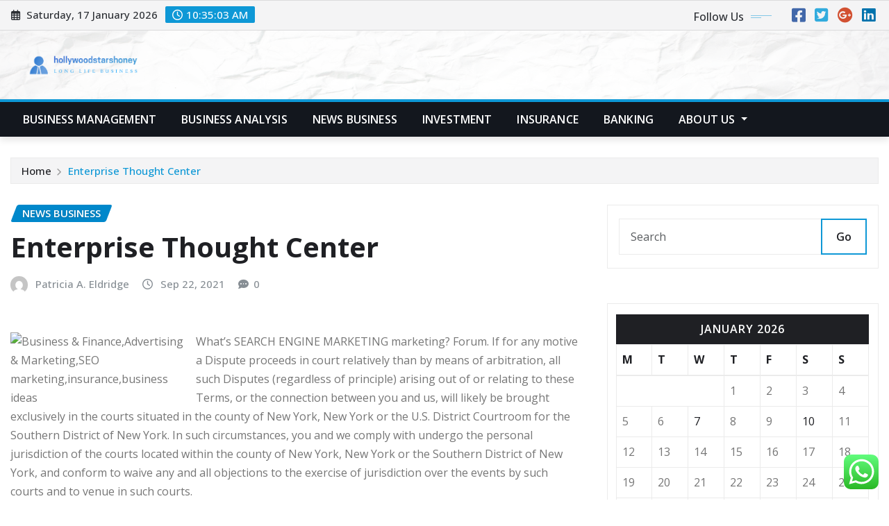

--- FILE ---
content_type: text/html; charset=UTF-8
request_url: https://hollywoodstarshoney.com/enterprise-thought-center.html
body_size: 27196
content:
<!DOCTYPE html>
<html lang="en-US">
<head>	
	<meta charset="UTF-8">
    <meta name="viewport" content="width=device-width, initial-scale=1">
    <meta http-equiv="x-ua-compatible" content="ie=edge">
	
	
	<title>Enterprise Thought Center &#8211; hollywoodstarshoney</title>
<meta name='robots' content='max-image-preview:large' />
<link rel='dns-prefetch' href='//fonts.googleapis.com' />
<link rel="alternate" type="application/rss+xml" title="hollywoodstarshoney &raquo; Feed" href="https://hollywoodstarshoney.com/feed" />
<link rel="alternate" type="application/rss+xml" title="hollywoodstarshoney &raquo; Comments Feed" href="https://hollywoodstarshoney.com/comments/feed" />
<link rel="alternate" type="application/rss+xml" title="hollywoodstarshoney &raquo; Enterprise Thought Center Comments Feed" href="https://hollywoodstarshoney.com/enterprise-thought-center.html/feed" />
<link rel="alternate" title="oEmbed (JSON)" type="application/json+oembed" href="https://hollywoodstarshoney.com/wp-json/oembed/1.0/embed?url=https%3A%2F%2Fhollywoodstarshoney.com%2Fenterprise-thought-center.html" />
<link rel="alternate" title="oEmbed (XML)" type="text/xml+oembed" href="https://hollywoodstarshoney.com/wp-json/oembed/1.0/embed?url=https%3A%2F%2Fhollywoodstarshoney.com%2Fenterprise-thought-center.html&#038;format=xml" />
<style id='wp-img-auto-sizes-contain-inline-css' type='text/css'>
img:is([sizes=auto i],[sizes^="auto," i]){contain-intrinsic-size:3000px 1500px}
/*# sourceURL=wp-img-auto-sizes-contain-inline-css */
</style>

<link rel='stylesheet' id='ht_ctc_main_css-css' href='https://hollywoodstarshoney.com/wp-content/plugins/click-to-chat-for-whatsapp/new/inc/assets/css/main.css?ver=4.35' type='text/css' media='all' />
<style id='wp-emoji-styles-inline-css' type='text/css'>

	img.wp-smiley, img.emoji {
		display: inline !important;
		border: none !important;
		box-shadow: none !important;
		height: 1em !important;
		width: 1em !important;
		margin: 0 0.07em !important;
		vertical-align: -0.1em !important;
		background: none !important;
		padding: 0 !important;
	}
/*# sourceURL=wp-emoji-styles-inline-css */
</style>
<link rel='stylesheet' id='wp-block-library-css' href='https://hollywoodstarshoney.com/wp-includes/css/dist/block-library/style.min.css?ver=6.9' type='text/css' media='all' />
<style id='global-styles-inline-css' type='text/css'>
:root{--wp--preset--aspect-ratio--square: 1;--wp--preset--aspect-ratio--4-3: 4/3;--wp--preset--aspect-ratio--3-4: 3/4;--wp--preset--aspect-ratio--3-2: 3/2;--wp--preset--aspect-ratio--2-3: 2/3;--wp--preset--aspect-ratio--16-9: 16/9;--wp--preset--aspect-ratio--9-16: 9/16;--wp--preset--color--black: #000000;--wp--preset--color--cyan-bluish-gray: #abb8c3;--wp--preset--color--white: #ffffff;--wp--preset--color--pale-pink: #f78da7;--wp--preset--color--vivid-red: #cf2e2e;--wp--preset--color--luminous-vivid-orange: #ff6900;--wp--preset--color--luminous-vivid-amber: #fcb900;--wp--preset--color--light-green-cyan: #7bdcb5;--wp--preset--color--vivid-green-cyan: #00d084;--wp--preset--color--pale-cyan-blue: #8ed1fc;--wp--preset--color--vivid-cyan-blue: #0693e3;--wp--preset--color--vivid-purple: #9b51e0;--wp--preset--gradient--vivid-cyan-blue-to-vivid-purple: linear-gradient(135deg,rgb(6,147,227) 0%,rgb(155,81,224) 100%);--wp--preset--gradient--light-green-cyan-to-vivid-green-cyan: linear-gradient(135deg,rgb(122,220,180) 0%,rgb(0,208,130) 100%);--wp--preset--gradient--luminous-vivid-amber-to-luminous-vivid-orange: linear-gradient(135deg,rgb(252,185,0) 0%,rgb(255,105,0) 100%);--wp--preset--gradient--luminous-vivid-orange-to-vivid-red: linear-gradient(135deg,rgb(255,105,0) 0%,rgb(207,46,46) 100%);--wp--preset--gradient--very-light-gray-to-cyan-bluish-gray: linear-gradient(135deg,rgb(238,238,238) 0%,rgb(169,184,195) 100%);--wp--preset--gradient--cool-to-warm-spectrum: linear-gradient(135deg,rgb(74,234,220) 0%,rgb(151,120,209) 20%,rgb(207,42,186) 40%,rgb(238,44,130) 60%,rgb(251,105,98) 80%,rgb(254,248,76) 100%);--wp--preset--gradient--blush-light-purple: linear-gradient(135deg,rgb(255,206,236) 0%,rgb(152,150,240) 100%);--wp--preset--gradient--blush-bordeaux: linear-gradient(135deg,rgb(254,205,165) 0%,rgb(254,45,45) 50%,rgb(107,0,62) 100%);--wp--preset--gradient--luminous-dusk: linear-gradient(135deg,rgb(255,203,112) 0%,rgb(199,81,192) 50%,rgb(65,88,208) 100%);--wp--preset--gradient--pale-ocean: linear-gradient(135deg,rgb(255,245,203) 0%,rgb(182,227,212) 50%,rgb(51,167,181) 100%);--wp--preset--gradient--electric-grass: linear-gradient(135deg,rgb(202,248,128) 0%,rgb(113,206,126) 100%);--wp--preset--gradient--midnight: linear-gradient(135deg,rgb(2,3,129) 0%,rgb(40,116,252) 100%);--wp--preset--font-size--small: 13px;--wp--preset--font-size--medium: 20px;--wp--preset--font-size--large: 36px;--wp--preset--font-size--x-large: 42px;--wp--preset--spacing--20: 0.44rem;--wp--preset--spacing--30: 0.67rem;--wp--preset--spacing--40: 1rem;--wp--preset--spacing--50: 1.5rem;--wp--preset--spacing--60: 2.25rem;--wp--preset--spacing--70: 3.38rem;--wp--preset--spacing--80: 5.06rem;--wp--preset--shadow--natural: 6px 6px 9px rgba(0, 0, 0, 0.2);--wp--preset--shadow--deep: 12px 12px 50px rgba(0, 0, 0, 0.4);--wp--preset--shadow--sharp: 6px 6px 0px rgba(0, 0, 0, 0.2);--wp--preset--shadow--outlined: 6px 6px 0px -3px rgb(255, 255, 255), 6px 6px rgb(0, 0, 0);--wp--preset--shadow--crisp: 6px 6px 0px rgb(0, 0, 0);}:where(.is-layout-flex){gap: 0.5em;}:where(.is-layout-grid){gap: 0.5em;}body .is-layout-flex{display: flex;}.is-layout-flex{flex-wrap: wrap;align-items: center;}.is-layout-flex > :is(*, div){margin: 0;}body .is-layout-grid{display: grid;}.is-layout-grid > :is(*, div){margin: 0;}:where(.wp-block-columns.is-layout-flex){gap: 2em;}:where(.wp-block-columns.is-layout-grid){gap: 2em;}:where(.wp-block-post-template.is-layout-flex){gap: 1.25em;}:where(.wp-block-post-template.is-layout-grid){gap: 1.25em;}.has-black-color{color: var(--wp--preset--color--black) !important;}.has-cyan-bluish-gray-color{color: var(--wp--preset--color--cyan-bluish-gray) !important;}.has-white-color{color: var(--wp--preset--color--white) !important;}.has-pale-pink-color{color: var(--wp--preset--color--pale-pink) !important;}.has-vivid-red-color{color: var(--wp--preset--color--vivid-red) !important;}.has-luminous-vivid-orange-color{color: var(--wp--preset--color--luminous-vivid-orange) !important;}.has-luminous-vivid-amber-color{color: var(--wp--preset--color--luminous-vivid-amber) !important;}.has-light-green-cyan-color{color: var(--wp--preset--color--light-green-cyan) !important;}.has-vivid-green-cyan-color{color: var(--wp--preset--color--vivid-green-cyan) !important;}.has-pale-cyan-blue-color{color: var(--wp--preset--color--pale-cyan-blue) !important;}.has-vivid-cyan-blue-color{color: var(--wp--preset--color--vivid-cyan-blue) !important;}.has-vivid-purple-color{color: var(--wp--preset--color--vivid-purple) !important;}.has-black-background-color{background-color: var(--wp--preset--color--black) !important;}.has-cyan-bluish-gray-background-color{background-color: var(--wp--preset--color--cyan-bluish-gray) !important;}.has-white-background-color{background-color: var(--wp--preset--color--white) !important;}.has-pale-pink-background-color{background-color: var(--wp--preset--color--pale-pink) !important;}.has-vivid-red-background-color{background-color: var(--wp--preset--color--vivid-red) !important;}.has-luminous-vivid-orange-background-color{background-color: var(--wp--preset--color--luminous-vivid-orange) !important;}.has-luminous-vivid-amber-background-color{background-color: var(--wp--preset--color--luminous-vivid-amber) !important;}.has-light-green-cyan-background-color{background-color: var(--wp--preset--color--light-green-cyan) !important;}.has-vivid-green-cyan-background-color{background-color: var(--wp--preset--color--vivid-green-cyan) !important;}.has-pale-cyan-blue-background-color{background-color: var(--wp--preset--color--pale-cyan-blue) !important;}.has-vivid-cyan-blue-background-color{background-color: var(--wp--preset--color--vivid-cyan-blue) !important;}.has-vivid-purple-background-color{background-color: var(--wp--preset--color--vivid-purple) !important;}.has-black-border-color{border-color: var(--wp--preset--color--black) !important;}.has-cyan-bluish-gray-border-color{border-color: var(--wp--preset--color--cyan-bluish-gray) !important;}.has-white-border-color{border-color: var(--wp--preset--color--white) !important;}.has-pale-pink-border-color{border-color: var(--wp--preset--color--pale-pink) !important;}.has-vivid-red-border-color{border-color: var(--wp--preset--color--vivid-red) !important;}.has-luminous-vivid-orange-border-color{border-color: var(--wp--preset--color--luminous-vivid-orange) !important;}.has-luminous-vivid-amber-border-color{border-color: var(--wp--preset--color--luminous-vivid-amber) !important;}.has-light-green-cyan-border-color{border-color: var(--wp--preset--color--light-green-cyan) !important;}.has-vivid-green-cyan-border-color{border-color: var(--wp--preset--color--vivid-green-cyan) !important;}.has-pale-cyan-blue-border-color{border-color: var(--wp--preset--color--pale-cyan-blue) !important;}.has-vivid-cyan-blue-border-color{border-color: var(--wp--preset--color--vivid-cyan-blue) !important;}.has-vivid-purple-border-color{border-color: var(--wp--preset--color--vivid-purple) !important;}.has-vivid-cyan-blue-to-vivid-purple-gradient-background{background: var(--wp--preset--gradient--vivid-cyan-blue-to-vivid-purple) !important;}.has-light-green-cyan-to-vivid-green-cyan-gradient-background{background: var(--wp--preset--gradient--light-green-cyan-to-vivid-green-cyan) !important;}.has-luminous-vivid-amber-to-luminous-vivid-orange-gradient-background{background: var(--wp--preset--gradient--luminous-vivid-amber-to-luminous-vivid-orange) !important;}.has-luminous-vivid-orange-to-vivid-red-gradient-background{background: var(--wp--preset--gradient--luminous-vivid-orange-to-vivid-red) !important;}.has-very-light-gray-to-cyan-bluish-gray-gradient-background{background: var(--wp--preset--gradient--very-light-gray-to-cyan-bluish-gray) !important;}.has-cool-to-warm-spectrum-gradient-background{background: var(--wp--preset--gradient--cool-to-warm-spectrum) !important;}.has-blush-light-purple-gradient-background{background: var(--wp--preset--gradient--blush-light-purple) !important;}.has-blush-bordeaux-gradient-background{background: var(--wp--preset--gradient--blush-bordeaux) !important;}.has-luminous-dusk-gradient-background{background: var(--wp--preset--gradient--luminous-dusk) !important;}.has-pale-ocean-gradient-background{background: var(--wp--preset--gradient--pale-ocean) !important;}.has-electric-grass-gradient-background{background: var(--wp--preset--gradient--electric-grass) !important;}.has-midnight-gradient-background{background: var(--wp--preset--gradient--midnight) !important;}.has-small-font-size{font-size: var(--wp--preset--font-size--small) !important;}.has-medium-font-size{font-size: var(--wp--preset--font-size--medium) !important;}.has-large-font-size{font-size: var(--wp--preset--font-size--large) !important;}.has-x-large-font-size{font-size: var(--wp--preset--font-size--x-large) !important;}
/*# sourceURL=global-styles-inline-css */
</style>

<style id='classic-theme-styles-inline-css' type='text/css'>
/*! This file is auto-generated */
.wp-block-button__link{color:#fff;background-color:#32373c;border-radius:9999px;box-shadow:none;text-decoration:none;padding:calc(.667em + 2px) calc(1.333em + 2px);font-size:1.125em}.wp-block-file__button{background:#32373c;color:#fff;text-decoration:none}
/*# sourceURL=/wp-includes/css/classic-themes.min.css */
</style>
<link rel='stylesheet' id='contact-form-7-css' href='https://hollywoodstarshoney.com/wp-content/plugins/contact-form-7/includes/css/styles.css?ver=6.1.4' type='text/css' media='all' />
<style id='contact-form-7-inline-css' type='text/css'>
.wpcf7 .wpcf7-recaptcha iframe {margin-bottom: 0;}.wpcf7 .wpcf7-recaptcha[data-align="center"] > div {margin: 0 auto;}.wpcf7 .wpcf7-recaptcha[data-align="right"] > div {margin: 0 0 0 auto;}
/*# sourceURL=contact-form-7-inline-css */
</style>
<link rel='stylesheet' id='ez-toc-css' href='https://hollywoodstarshoney.com/wp-content/plugins/easy-table-of-contents/assets/css/screen.min.css?ver=2.0.80' type='text/css' media='all' />
<style id='ez-toc-inline-css' type='text/css'>
div#ez-toc-container .ez-toc-title {font-size: 120%;}div#ez-toc-container .ez-toc-title {font-weight: 500;}div#ez-toc-container ul li , div#ez-toc-container ul li a {font-size: 95%;}div#ez-toc-container ul li , div#ez-toc-container ul li a {font-weight: 500;}div#ez-toc-container nav ul ul li {font-size: 90%;}.ez-toc-box-title {font-weight: bold; margin-bottom: 10px; text-align: center; text-transform: uppercase; letter-spacing: 1px; color: #666; padding-bottom: 5px;position:absolute;top:-4%;left:5%;background-color: inherit;transition: top 0.3s ease;}.ez-toc-box-title.toc-closed {top:-25%;}
.ez-toc-container-direction {direction: ltr;}.ez-toc-counter ul{counter-reset: item ;}.ez-toc-counter nav ul li a::before {content: counters(item, '.', decimal) '. ';display: inline-block;counter-increment: item;flex-grow: 0;flex-shrink: 0;margin-right: .2em; float: left; }.ez-toc-widget-direction {direction: ltr;}.ez-toc-widget-container ul{counter-reset: item ;}.ez-toc-widget-container nav ul li a::before {content: counters(item, '.', decimal) '. ';display: inline-block;counter-increment: item;flex-grow: 0;flex-shrink: 0;margin-right: .2em; float: left; }
/*# sourceURL=ez-toc-inline-css */
</style>
<link rel='stylesheet' id='bootstrap-css' href='https://hollywoodstarshoney.com/wp-content/themes/newsexo/assets/css/bootstrap.css?ver=6.9' type='text/css' media='all' />
<link rel='stylesheet' id='font-awesome-min-css' href='https://hollywoodstarshoney.com/wp-content/themes/newsexo/assets/css/font-awesome/css/font-awesome.min.css?ver=4.7.0' type='text/css' media='all' />
<link rel='stylesheet' id='newsexo-style-css' href='https://hollywoodstarshoney.com/wp-content/themes/newsexo/style.css?ver=6.9' type='text/css' media='all' />
<link rel='stylesheet' id='theme-default-css' href='https://hollywoodstarshoney.com/wp-content/themes/newsexo/assets/css/theme-default.css?ver=6.9' type='text/css' media='all' />
<link rel='stylesheet' id='newsexo-animate-css-css' href='https://hollywoodstarshoney.com/wp-content/themes/newsexo/assets/css/animate.css?ver=6.9' type='text/css' media='all' />
<link rel='stylesheet' id='owl.carousel-css-css' href='https://hollywoodstarshoney.com/wp-content/themes/newsexo/assets/css/owl.carousel.css?ver=6.9' type='text/css' media='all' />
<link rel='stylesheet' id='bootstrap-smartmenus-css-css' href='https://hollywoodstarshoney.com/wp-content/themes/newsexo/assets/css/jquery.smartmenus.bootstrap-4.css?ver=6.9' type='text/css' media='all' />
<link rel='stylesheet' id='newsexo-google-fonts-css' href='//fonts.googleapis.com/css?family=ABeeZee%7CAbel%7CAbril+Fatface%7CAclonica%7CAcme%7CActor%7CAdamina%7CAdvent+Pro%7CAguafina+Script%7CAkronim%7CAladin%7CAldrich%7CAlef%7CAlegreya%7CAlegreya+SC%7CAlegreya+Sans%7CAlegreya+Sans+SC%7CAlex+Brush%7CAlfa+Slab+One%7CAlice%7CAlike%7CAlike+Angular%7CAllan%7CAllerta%7CAllerta+Stencil%7CAllura%7CAlmendra%7CAlmendra+Display%7CAlmendra+SC%7CAmarante%7CAmaranth%7CAmatic+SC%7CAmatica+SC%7CAmethysta%7CAmiko%7CAmiri%7CAmita%7CAnaheim%7CAndada%7CAndika%7CAngkor%7CAnnie+Use+Your+Telescope%7CAnonymous+Pro%7CAntic%7CAntic+Didone%7CAntic+Slab%7CAnton%7CArapey%7CArbutus%7CArbutus+Slab%7CArchitects+Daughter%7CArchivo+Black%7CArchivo+Narrow%7CAref+Ruqaa%7CArima+Madurai%7CArimo%7CArizonia%7CArmata%7CArtifika%7CArvo%7CArya%7CAsap%7CAsar%7CAsset%7CAssistant%7CAstloch%7CAsul%7CAthiti%7CAtma%7CAtomic+Age%7CAubrey%7CAudiowide%7CAutour+One%7CAverage%7CAverage+Sans%7CAveria+Gruesa+Libre%7CAveria+Libre%7CAveria+Sans+Libre%7CAveria+Serif+Libre%7CBad+Script%7CBaloo%7CBaloo+Bhai%7CBaloo+Da%7CBaloo+Thambi%7CBalthazar%7CBangers%7CBarlow%7CBasic%7CBattambang%7CBaumans%7CBayon%7CBelgrano%7CBelleza%7CBenchNine%7CBentham%7CBerkshire+Swash%7CBevan%7CBigelow+Rules%7CBigshot+One%7CBilbo%7CBilbo+Swash+Caps%7CBioRhyme%7CBioRhyme+Expanded%7CBiryani%7CBitter%7CBlack+Ops+One%7CBokor%7CBonbon%7CBoogaloo%7CBowlby+One%7CBowlby+One+SC%7CBrawler%7CBree+Serif%7CBubblegum+Sans%7CBubbler+One%7CBuda%7CBuenard%7CBungee%7CBungee+Hairline%7CBungee+Inline%7CBungee+Outline%7CBungee+Shade%7CButcherman%7CButterfly+Kids%7CCabin%7CCabin+Condensed%7CCabin+Sketch%7CCaesar+Dressing%7CCagliostro%7CCairo%7CCalligraffitti%7CCambay%7CCambo%7CCandal%7CCantarell%7CCantata+One%7CCantora+One%7CCapriola%7CCardo%7CCarme%7CCarrois+Gothic%7CCarrois+Gothic+SC%7CCarter+One%7CCatamaran%7CCaudex%7CCaveat%7CCaveat+Brush%7CCedarville+Cursive%7CCeviche+One%7CChanga%7CChanga+One%7CChango%7CChathura%7CChau+Philomene+One%7CChela+One%7CChelsea+Market%7CChenla%7CCherry+Cream+Soda%7CCherry+Swash%7CChewy%7CChicle%7CChivo%7CChonburi%7CCinzel%7CCinzel+Decorative%7CClicker+Script%7CCoda%7CCoda+Caption%7CCodystar%7CCoiny%7CCombo%7CComfortaa%7CComing+Soon%7CConcert+One%7CCondiment%7CContent%7CContrail+One%7CConvergence%7CCookie%7CCopse%7CCorben%7CCormorant%7CCormorant+Garamond%7CCormorant+Infant%7CCormorant+SC%7CCormorant+Unicase%7CCormorant+Upright%7CCourgette%7CCousine%7CCoustard%7CCovered+By+Your+Grace%7CCrafty+Girls%7CCreepster%7CCrete+Round%7CCrimson+Text%7CCroissant+One%7CCrushed%7CCuprum%7CCutive%7CCutive+Mono%7CDamion%7CDancing+Script%7CDangrek%7CDavid+Libre%7CDawning+of+a+New+Day%7CDays+One%7CDekko%7CDelius%7CDelius+Swash+Caps%7CDelius+Unicase%7CDella+Respira%7CDenk+One%7CDevonshire%7CDhurjati%7CDidact+Gothic%7CDiplomata%7CDiplomata+SC%7CDomine%7CDonegal+One%7CDoppio+One%7CDorsa%7CDosis%7CDr+Sugiyama%7CDroid+Sans%7CDroid+Sans+Mono%7CDroid+Serif%7CDuru+Sans%7CDynalight%7CEB+Garamond%7CEagle+Lake%7CEater%7CEconomica%7CEczar%7CEk+Mukta%7CEl+Messiri%7CElectrolize%7CElsie%7CElsie+Swash+Caps%7CEmblema+One%7CEmilys+Candy%7CEncode+Sans%7CEngagement%7CEnglebert%7CEnriqueta%7CErica+One%7CEsteban%7CEuphoria+Script%7CEwert%7CExo%7CExo+2%7CExpletus+Sans%7CFanwood+Text%7CFarsan%7CFascinate%7CFascinate+Inline%7CFaster+One%7CFasthand%7CFauna+One%7CFederant%7CFedero%7CFelipa%7CFenix%7CFinger+Paint%7CFira+Mono%7CFira+Sans%7CFjalla+One%7CFjord+One%7CFlamenco%7CFlavors%7CFondamento%7CFontdiner+Swanky%7CForum%7CFrancois+One%7CFrank+Ruhl+Libre%7CFreckle+Face%7CFredericka+the+Great%7CFredoka+One%7CFreehand%7CFresca%7CFrijole%7CFruktur%7CFugaz+One%7CGFS+Didot%7CGFS+Neohellenic%7CGabriela%7CGafata%7CGalada%7CGaldeano%7CGalindo%7CGentium+Basic%7CGentium+Book+Basic%7CGeo%7CGeostar%7CGeostar+Fill%7CGermania+One%7CGidugu%7CGilda+Display%7CGive+You+Glory%7CGlass+Antiqua%7CGlegoo%7CGloria+Hallelujah%7CGoblin+One%7CGochi+Hand%7CGorditas%7CGoudy+Bookletter+1911%7CGraduate%7CGrand+Hotel%7CGravitas+One%7CGreat+Vibes%7CGriffy%7CGruppo%7CGudea%7CGurajada%7CHabibi%7CHalant%7CHammersmith+One%7CHanalei%7CHanalei+Fill%7CHandlee%7CHanuman%7CHappy+Monkey%7CHarmattan%7CHeadland+One%7CHeebo%7CHenny+Penny%7CHerr+Von+Muellerhoff%7CHind%7CHind+Guntur%7CHind+Madurai%7CHind+Siliguri%7CHind+Vadodara%7CHoltwood+One+SC%7CHomemade+Apple%7CHomenaje%7CIM+Fell+DW+Pica%7CIM+Fell+DW+Pica+SC%7CIM+Fell+Double+Pica%7CIM+Fell+Double+Pica+SC%7CIM+Fell+English%7CIM+Fell+English+SC%7CIM+Fell+French+Canon%7CIM+Fell+French+Canon+SC%7CIM+Fell+Great+Primer%7CIM+Fell+Great+Primer+SC%7CIceberg%7CIceland%7CImprima%7CInconsolata%7CInder%7CIndie+Flower%7CInika%7CInknut+Antiqua%7CIrish+Grover%7CIstok+Web%7CItaliana%7CItalianno%7CItim%7CJacques+Francois%7CJacques+Francois+Shadow%7CJaldi%7CJim+Nightshade%7CJockey+One%7CJolly+Lodger%7CJomhuria%7CJosefin+Sans%7CJosefin+Slab%7CJoti+One%7CJudson%7CJulee%7CJulius+Sans+One%7CJunge%7CJura%7CJust+Another+Hand%7CJust+Me+Again+Down+Here%7CKadwa%7CKalam%7CKameron%7CKanit%7CKantumruy%7CKarla%7CKarma%7CKatibeh%7CKaushan+Script%7CKavivanar%7CKavoon%7CKdam+Thmor%7CKeania+One%7CKelly+Slab%7CKenia%7CKhand%7CKhmer%7CKhula%7CKite+One%7CKnewave%7CKotta+One%7CKoulen%7CKranky%7CKreon%7CKristi%7CKrona+One%7CKumar+One%7CKumar+One+Outline%7CKurale%7CLa+Belle+Aurore%7CLaila%7CLakki+Reddy%7CLalezar%7CLancelot%7CLateef%7CLato%7CLeague+Script%7CLeckerli+One%7CLedger%7CLekton%7CLemon%7CLemonada%7CLibre+Baskerville%7CLibre+Franklin%7CLife+Savers%7CLilita+One%7CLily+Script+One%7CLimelight%7CLinden+Hill%7CLobster%7CLobster+Two%7CLondrina+Outline%7CLondrina+Shadow%7CLondrina+Sketch%7CLondrina+Solid%7CLora%7CLove+Ya+Like+A+Sister%7CLoved+by+the+King%7CLovers+Quarrel%7CLuckiest+Guy%7CLusitana%7CLustria%7CMacondo%7CMacondo+Swash+Caps%7CMada%7CMagra%7CMaiden+Orange%7CMaitree%7CMako%7CMallanna%7CMandali%7CMarcellus%7CMarcellus+SC%7CMarck+Script%7CMargarine%7CMarko+One%7CMarmelad%7CMartel%7CMartel+Sans%7CMarvel%7CMate%7CMate+SC%7CMaven+Pro%7CMcLaren%7CMeddon%7CMedievalSharp%7CMedula+One%7CMeera+Inimai%7CMegrim%7CMeie+Script%7CMerienda%7CMerienda+One%7CMerriweather%7CMerriweather+Sans%7CMetal%7CMetal+Mania%7CMetamorphous%7CMetrophobic%7CMichroma%7CMilonga%7CMiltonian%7CMiltonian+Tattoo%7CMiniver%7CMiriam+Libre%7CMirza%7CMiss+Fajardose%7CMitr%7CModak%7CModern+Antiqua%7CMogra%7CMolengo%7CMolle%7CMonda%7CMonofett%7CMonoton%7CMonsieur+La+Doulaise%7CMontaga%7CMontez%7CMontserrat%7CMontserrat+Alternates%7CMontserrat+Subrayada%7CMoul%7CMoulpali%7CMountains+of+Christmas%7CMouse+Memoirs%7CMr+Bedfort%7CMr+Dafoe%7CMr+De+Haviland%7CMrs+Saint+Delafield%7CMrs+Sheppards%7CMukta+Vaani%7CMuli%7CMystery+Quest%7CNTR%7CNeucha%7CNeuton%7CNew+Rocker%7CNews+Cycle%7CNiconne%7CNixie+One%7CNobile%7CNokora%7CNorican%7CNosifer%7CNothing+You+Could+Do%7CNoticia+Text%7CNoto+Sans%7CNoto+Serif%7CNova+Cut%7CNova+Flat%7CNova+Mono%7CNova+Oval%7CNova+Round%7CNova+Script%7CNova+Slim%7CNova+Square%7CNumans%7CNunito%7COdor+Mean+Chey%7COffside%7COld+Standard+TT%7COldenburg%7COleo+Script%7COleo+Script+Swash+Caps%7COpen+Sans%7COpen+Sans+Condensed%7COranienbaum%7COrbitron%7COregano%7COrienta%7COriginal+Surfer%7COswald%7COver+the+Rainbow%7COverlock%7COverlock+SC%7COvo%7COxygen%7COxygen+Mono%7CPT+Mono%7CPT+Sans%7CPT+Sans+Caption%7CPT+Sans+Narrow%7CPT+Serif%7CPT+Serif+Caption%7CPacifico%7CPalanquin%7CPalanquin+Dark%7CPaprika%7CParisienne%7CPassero+One%7CPassion+One%7CPathway+Gothic+One%7CPatrick+Hand%7CPatrick+Hand+SC%7CPattaya%7CPatua+One%7CPavanam%7CPaytone+One%7CPeddana%7CPeralta%7CPermanent+Marker%7CPetit+Formal+Script%7CPetrona%7CPhilosopher%7CPiedra%7CPinyon+Script%7CPirata+One%7CPlaster%7CPlay%7CPlayball%7CPlayfair+Display%7CPlayfair+Display+SC%7CPodkova%7CPoiret+One%7CPoller+One%7CPoly%7CPompiere%7CPontano+Sans%7CPoppins%7CPort+Lligat+Sans%7CPort+Lligat+Slab%7CPragati+Narrow%7CPrata%7CPreahvihear%7CPress+Start+2P%7CPridi%7CPrincess+Sofia%7CProciono%7CPrompt%7CProsto+One%7CProza+Libre%7CPuritan%7CPurple+Purse%7CQuando%7CQuantico%7CQuattrocento%7CQuattrocento+Sans%7CQuestrial%7CQuicksand%7CQuintessential%7CQwigley%7CRacing+Sans+One%7CRadley%7CRajdhani%7CRakkas%7CRaleway%7CRaleway+Dots%7CRamabhadra%7CRamaraja%7CRambla%7CRammetto+One%7CRanchers%7CRancho%7CRanga%7CRasa%7CRationale%7CRavi+Prakash%7CRedressed%7CReem+Kufi%7CReenie+Beanie%7CRevalia%7CRhodium+Libre%7CRibeye%7CRibeye+Marrow%7CRighteous%7CRisque%7CRoboto%7CRoboto+Condensed%7CRoboto+Mono%7CRoboto+Slab%7CRochester%7CRock+Salt%7CRokkitt%7CRomanesco%7CRopa+Sans%7CRosario%7CRosarivo%7CRouge+Script%7CRozha+One%7CRubik%7CRubik+Mono+One%7CRubik+One%7CRuda%7CRufina%7CRuge+Boogie%7CRuluko%7CRum+Raisin%7CRuslan+Display%7CRusso+One%7CRuthie%7CRye%7CSacramento%7CSahitya%7CSail%7CSalsa%7CSanchez%7CSancreek%7CSansita+One%7CSarala%7CSarina%7CSarpanch%7CSatisfy%7CScada%7CScheherazade%7CSchoolbell%7CScope+One%7CSeaweed+Script%7CSecular+One%7CSevillana%7CSeymour+One%7CShadows+Into+Light%7CShadows+Into+Light+Two%7CShanti%7CShare%7CShare+Tech%7CShare+Tech+Mono%7CShojumaru%7CShort+Stack%7CShrikhand%7CSiemreap%7CSigmar+One%7CSignika%7CSignika+Negative%7CSimonetta%7CSintony%7CSirin+Stencil%7CSix+Caps%7CSkranji%7CSlabo+13px%7CSlabo+27px%7CSlackey%7CSmokum%7CSmythe%7CSniglet%7CSnippet%7CSnowburst+One%7CSofadi+One%7CSofia%7CSonsie+One%7CSorts+Mill+Goudy%7CSource+Code+Pro%7CSource+Sans+Pro%7CSource+Serif+Pro%7CSpace+Mono%7CSpecial+Elite%7CSpicy+Rice%7CSpinnaker%7CSpirax%7CSquada+One%7CSree+Krushnadevaraya%7CSriracha%7CStalemate%7CStalinist+One%7CStardos+Stencil%7CStint+Ultra+Condensed%7CStint+Ultra+Expanded%7CStoke%7CStrait%7CSue+Ellen+Francisco%7CSuez+One%7CSumana%7CSunshiney%7CSupermercado+One%7CSura%7CSuranna%7CSuravaram%7CSuwannaphum%7CSwanky+and+Moo+Moo%7CSyncopate%7CTangerine%7CTaprom%7CTauri%7CTaviraj%7CTeko%7CTelex%7CTenali+Ramakrishna%7CTenor+Sans%7CText+Me+One%7CThe+Girl+Next+Door%7CTienne%7CTillana%7CTimmana%7CTinos%7CTitan+One%7CTitillium+Web%7CTrade+Winds%7CTrirong%7CTrocchi%7CTrochut%7CTrykker%7CTulpen+One%7CUbuntu%7CUbuntu+Condensed%7CUbuntu+Mono%7CUltra%7CUncial+Antiqua%7CUnderdog%7CUnica+One%7CUnifrakturCook%7CUnifrakturMaguntia%7CUnkempt%7CUnlock%7CUnna%7CVT323%7CVampiro+One%7CVarela%7CVarela+Round%7CVast+Shadow%7CVesper+Libre%7CVibur%7CVidaloka%7CViga%7CVoces%7CVolkhov%7CVollkorn%7CVoltaire%7CWaiting+for+the+Sunrise%7CWallpoet%7CWalter+Turncoat%7CWarnes%7CWellfleet%7CWendy+One%7CWire+One%7CWork+Sans%7CYanone+Kaffeesatz%7CYantramanav%7CYatra+One%7CYellowtail%7CYeseva+One%7CYesteryear%7CYrsa%7CZeyada&#038;subset=latin%2Clatin-ext' type='text/css' media='all' />
<link rel='stylesheet' id='newsexo-font-css' href='https://fonts.googleapis.com/css2?family=Open+Sans%3Aital%2Cwght%400%2C300%3B0%2C400%3B0%2C500%3B0%2C600%3B0%2C700%3B0%2C800%3B1%2C300%3B1%2C400%3B1%2C500%3B1%2C600%3B1%2C700%3B1%2C800&#038;display=swap&#038;ver=6.9' type='text/css' media='all' />
<script type="text/javascript" src="https://hollywoodstarshoney.com/wp-includes/js/jquery/jquery.min.js?ver=3.7.1" id="jquery-core-js"></script>
<script type="text/javascript" src="https://hollywoodstarshoney.com/wp-includes/js/jquery/jquery-migrate.min.js?ver=3.4.1" id="jquery-migrate-js"></script>
<script type="text/javascript" src="https://hollywoodstarshoney.com/wp-content/themes/newsexo/assets/js/bootstrap.js?ver=6.9" id="bootstrap-js-js"></script>
<script type="text/javascript" src="https://hollywoodstarshoney.com/wp-content/themes/newsexo/assets/js/bootstrap.bundle.min.js?ver=6.9" id="bootstrap.bundle.min-js"></script>
<script type="text/javascript" src="https://hollywoodstarshoney.com/wp-content/themes/newsexo/assets/js/smartmenus/jquery.smartmenus.js?ver=6.9" id="newsexo-smartmenus-js-js"></script>
<script type="text/javascript" src="https://hollywoodstarshoney.com/wp-content/themes/newsexo/assets/js/custom.js?ver=6.9" id="newsexo-custom-js-js"></script>
<script type="text/javascript" src="https://hollywoodstarshoney.com/wp-content/themes/newsexo/assets/js/smartmenus/bootstrap-smartmenus.js?ver=6.9" id="bootstrap-smartmenus-js-js"></script>
<script type="text/javascript" src="https://hollywoodstarshoney.com/wp-content/themes/newsexo/assets/js/owl.carousel.min.js?ver=6.9" id="owl-carousel-js-js"></script>
<script type="text/javascript" src="https://hollywoodstarshoney.com/wp-content/themes/newsexo/assets/js/animation/animate.js?ver=6.9" id="animate-js-js"></script>
<script type="text/javascript" src="https://hollywoodstarshoney.com/wp-content/themes/newsexo/assets/js/wow.js?ver=6.9" id="wow-js-js"></script>
<link rel="https://api.w.org/" href="https://hollywoodstarshoney.com/wp-json/" /><link rel="alternate" title="JSON" type="application/json" href="https://hollywoodstarshoney.com/wp-json/wp/v2/posts/1078" /><link rel="EditURI" type="application/rsd+xml" title="RSD" href="https://hollywoodstarshoney.com/xmlrpc.php?rsd" />
<meta name="generator" content="WordPress 6.9" />
<link rel="canonical" href="https://hollywoodstarshoney.com/enterprise-thought-center.html" />
<link rel='shortlink' href='https://hollywoodstarshoney.com/?p=1078' />
<!-- FIFU:meta:begin:image -->
<meta property="og:image" content="https://moneyexcel.com/wp-content/uploads/2015/01/online-business-ideas.jpg" />
<!-- FIFU:meta:end:image --><!-- FIFU:meta:begin:twitter -->
<meta name="twitter:card" content="summary_large_image" />
<meta name="twitter:title" content="Enterprise Thought Center" />
<meta name="twitter:description" content="" />
<meta name="twitter:image" content="https://moneyexcel.com/wp-content/uploads/2015/01/online-business-ideas.jpg" />
<!-- FIFU:meta:end:twitter --><!-- HFCM by 99 Robots - Snippet # 1: g.c -->
<meta name="google-site-verification" content="og_qyVS8EwpHb41OqHg7-fx2XeOEcv4VlaiclmkzOTw" />
<!-- /end HFCM by 99 Robots -->
<!-- HFCM by 99 Robots - Snippet # 2: conconcord -->
<meta name="contconcord"  content="Fio47Rw8yyG3kcAsi3e0h5KGqDBNpOXa" >
<!-- /end HFCM by 99 Robots -->
<!-- HFCM by 99 Robots - Snippet # 3: Google Console -->
<meta name="google-site-verification" content="cPyTRz8NH6-xpw_vZsFjF8SNe1P4QkplEGobG06fAWU" />
<!-- /end HFCM by 99 Robots -->
<!-- HFCM by 99 Robots - Snippet # 5: google console -->
<meta name="google-site-verification" content="1mER1HmlPNNIk7vp-0IlfMLQOJgf4WMJRQOjF2vE1yQ" />
<!-- /end HFCM by 99 Robots -->
<!-- HFCM by 99 Robots - Snippet # 6: gsc -->
<meta name="google-site-verification" content="9f5-OzM5FHBdxWLolrBNd8wgAF_NVyQwCZHB5zPxbNY" />
<!-- /end HFCM by 99 Robots -->
		<style type="text/css">
						.site-title,
			.site-description {
				position: absolute;
				clip: rect(1px, 1px, 1px, 1px);
			}

					</style>
		<link rel="icon" href="https://hollywoodstarshoney.com/wp-content/uploads/2025/06/cropped-cover-scaled-1-32x32.png" sizes="32x32" />
<link rel="icon" href="https://hollywoodstarshoney.com/wp-content/uploads/2025/06/cropped-cover-scaled-1-192x192.png" sizes="192x192" />
<link rel="apple-touch-icon" href="https://hollywoodstarshoney.com/wp-content/uploads/2025/06/cropped-cover-scaled-1-180x180.png" />
<meta name="msapplication-TileImage" content="https://hollywoodstarshoney.com/wp-content/uploads/2025/06/cropped-cover-scaled-1-270x270.png" />

<!-- FIFU:jsonld:begin -->
<script type="application/ld+json">{"@context":"https://schema.org","@type":"BlogPosting","headline":"Enterprise Thought Center","url":"https://hollywoodstarshoney.com/enterprise-thought-center.html","mainEntityOfPage":"https://hollywoodstarshoney.com/enterprise-thought-center.html","image":[{"@type":"ImageObject","url":"https://moneyexcel.com/wp-content/uploads/2015/01/online-business-ideas.jpg"}],"datePublished":"2021-09-22T00:41:08+00:00","dateModified":"2021-09-22T00:41:08+00:00","author":{"@type":"Person","name":"Patricia A. Eldridge","url":"https://hollywoodstarshoney.com/author/patricia-a-eldridge"}}</script>
<!-- FIFU:jsonld:end -->
<link rel="preload" as="image" href="https://img.freepik.com/free-photo/new-york-stock-exchange-wall-street-new-york-city_268835-788.jpg?uid=R115265708&#038;ga=GA1.1.1848672146.1744343156&#038;semt=ais_hybrid&#038;w=740"><link rel="preload" as="image" href="https://img.freepik.com/free-photo/asian-business-people-city-working-together_53876-30541.jpg?uid=R115265708&#038;ga=GA1.1.1848672146.1744343156&#038;semt=ais_hybrid&#038;w=740"><link rel="preload" as="image" href="https://img.freepik.com/free-photo/business-people-working-with-ipad-high-angle_23-2150103555.jpg?uid=R115265708&#038;ga=GA1.1.1848672146.1744343156&#038;semt=ais_hybrid&#038;w=740"><link rel="preload" as="image" href="https://img.freepik.com/free-photo/retirement-plan_1101-754.jpg?uid=R115265708&#038;ga=GA1.1.1848672146.1744343156&#038;semt=ais_hybrid&#038;w=740"><link rel="preload" as="image" href="https://img.freepik.com/free-photo/front-view-usa-elections-concept_23-2148727777.jpg?uid=R115265708&#038;ga=GA1.1.1848672146.1744343156&#038;semt=ais_hybrid&#038;w=740"><link rel="preload" as="image" href="https://img.freepik.com/free-photo/usa-united-states-america-flag-flagpole-near-skyscrapers-cloudy-sky_181624-5054.jpg?uid=R115265708&#038;ga=GA1.1.1848672146.1744343156&#038;semt=ais_hybrid&#038;w=740"><link rel="preload" as="image" href="https://i.ibb.co/ZGhRqNR/Biz-Fin-Ins-Stock-19.jpg"><link rel="preload" as="image" href="https://i.ibb.co/hV0RxmF/Biz-Fin-Ins-Stock-77.jpg"><link rel="preload" as="image" href="https://i.ibb.co/F43kKj4/Biz-Fin-Ins-Stock-4.jpg"><link rel="preload" as="image" href="https://i.ibb.co/4YCgr2j/Biz-Fin-Ins-Stock-13.jpg"><link rel="preload" as="image" href="https://i.ibb.co/N6m7qP3/Biz-Fin-Ins-Stock-118.jpg"><link rel="preload" as="image" href="https://i.ibb.co/tQDQdG3/Biz-Fin-Ins-Stock-51.jpg"><link rel="preload" as="image" href="https://i.ibb.co/QCq68sp/Biz-Fin-Ins-Stock-108.jpg"><link rel="preload" as="image" href="https://i.ibb.co/P1K5Lbf/Biz-Fin-Ins-Stock-39.jpg"><link rel="preload" as="image" href="https://i.ibb.co/br2RRTM/Biz-Fin-Ins-Stock-117.jpg"><link rel="preload" as="image" href="https://i.ibb.co/dbWBTJW/Biz-Fin-Ins-Stock-70.jpg"><link rel="preload" as="image" href="https://i.ibb.co/rwqSy43/Biz-Fin-Ins-Stock-5.jpg"><link rel="preload" as="image" href="https://i.ibb.co/br2RRTM/Biz-Fin-Ins-Stock-117.jpg"><link rel="preload" as="image" href="https://i.ibb.co/k1tTqgK/Biz-Fin-Ins-Stock-63.jpg"><link rel="preload" as="image" href="https://i.ibb.co/pdpcd9v/Biz-Fin-Ins-Stock-37.jpg"><link rel="preload" as="image" href="https://i.ibb.co/dWKHv0L/Biz-Fin-Ins-Stock-38.jpg"><link rel="preload" as="image" href="https://i.ibb.co/m9gkPc4/Biz-Fin-Ins-Stock-24.jpg"><link rel="preload" as="image" href="https://i.ibb.co/sKvwhJC/Biz-Fin-Ins-Stock-92.jpg"><link rel="preload" as="image" href="https://i.ibb.co/gyf8wq9/Biz-Fin-Ins-Stock-11.jpg"><link rel="preload" as="image" href="https://www.scnsoft.com/application-development/cms-development/cms-development-services-cover-picture-03.svg"><link rel="preload" as="image" href="https://kodexolabs.com/wp-content/uploads/2025/05/RevOps-for-Modern-Businesses.webp"><link rel="preload" as="image" href="https://7t.ai/wp-content/uploads/2023/03/saas-business-market-evaliations-1100x550.jpg"><link rel="preload" as="image" href="https://hollywoodstarshoney.com/wp-content/uploads/2025/09/DSC01378_1.webp"></head>




























<body class="wp-singular post-template-default single single-post postid-1078 single-format-standard wp-custom-logo wp-theme-newsexo theme-wide" >

<a class="screen-reader-text skip-link" href="#content">Skip to content</a>
<div id="wrapper">



	<!--Header Sidebar-->
	<header class="site-header">
		<div class="container-full">
			<div class="row align-self-center">
							<div class="col-lg-6 col-md-6 col-sm-12">
					<aside class="widget"> 
						<ul class="head-contact-info">
							<li><i class="fa-regular fa-calendar-days"></i>
							Saturday, 17 January 2026							</li>
							<li><span id='newsexo-time' class="newsexo-time">  10:34 am</span></li>
						</ul>
					</aside>
				</div>
			
						
				<div class="col-lg-6 col-md-6 col-sm-12">
					<aside class="widget">

					<ul class="custom-social-icons">
							
						    <li class="followus">Follow Us						    </li>
					    							
							
					    								<li><a class="fa-square-facebook" href="#"><i class="fa-brands fa-square-facebook"></i></a></li>
								<li><a class="fa-square-twitter" href="#"><i class="fa-brands fa-square-twitter"></i></a></li>
								<li><a class="fa-google-plus" href="#"><i class="fa-brands fa-google-plus"></i></a></li>
								<li><a class="fa-linkedin" href="#"><i class="fa-brands fa-linkedin"></i></a></li>
													</ul>


					</aside>
				</div>
				
			</div>
		</div>
	</header>
	<!--/End of Header Sidebar-->


 
  	<!--Site Branding & Advertisement-->
	<section class="logo-banner logo-banner-overlay">
		<div class="container-full">
			<div class="row">
				<div class="col-lg-4 col-md-12 align-self-center">
								<div class="site-logo">
			<a href="https://hollywoodstarshoney.com/" class="" rel="home"><img width="999" height="186" src="https://hollywoodstarshoney.com/wp-content/uploads/2025/06/cropped-default.png" class="custom-logo" alt="hollywoodstarshoney" decoding="async" fetchpriority="high" srcset="https://hollywoodstarshoney.com/wp-content/uploads/2025/06/cropped-default.png 999w, https://hollywoodstarshoney.com/wp-content/uploads/2025/06/cropped-default-300x56.png 300w, https://hollywoodstarshoney.com/wp-content/uploads/2025/06/cropped-default-768x143.png 768w" sizes="(max-width: 999px) 100vw, 999px" /></a>		</div>
	   				</div>

				
			</div>
		</div>
	</section>	
	<!--End of Site Branding & Advertisement-->
    	
	<!-- Navbar -->
	<nav class="navbar navbar-expand-lg navbar-dark header-sticky">
		<div class="container-full">
			<div class="row">
			    <div class="col-lg-12 col-md-12"> 
				
					<button class="navbar-toggler" type="button" data-bs-toggle="collapse" data-bs-target="#navbarSupportedContent" aria-controls="navbarSupportedContent" aria-expanded="false" aria-label="Toggle navigation">
					  <span class="navbar-toggler-icon"></span>
					</button>
					<div id="navbarSupportedContent" class="navbar-collapse collapse">
						<div class="menu-navigasi-atas-container"><ul id="menu-navigasi-atas" class="nav navbar-nav"><li id="menu-item-6969" class="menu-item menu-item-type-taxonomy menu-item-object-category menu-item-6969"><a class="nav-link" href="https://hollywoodstarshoney.com/category/business-management">Business Management</a></li>
<li id="menu-item-6970" class="menu-item menu-item-type-taxonomy menu-item-object-category menu-item-6970"><a class="nav-link" href="https://hollywoodstarshoney.com/category/business-analysis">Business Analysis</a></li>
<li id="menu-item-6967" class="menu-item menu-item-type-taxonomy menu-item-object-category current-post-ancestor current-menu-parent current-post-parent menu-item-6967"><a class="nav-link" href="https://hollywoodstarshoney.com/category/news-business">News Business</a></li>
<li id="menu-item-6971" class="menu-item menu-item-type-taxonomy menu-item-object-category menu-item-6971"><a class="nav-link" href="https://hollywoodstarshoney.com/category/investmen">Investment</a></li>
<li id="menu-item-6972" class="menu-item menu-item-type-taxonomy menu-item-object-category menu-item-6972"><a class="nav-link" href="https://hollywoodstarshoney.com/category/insurance">Insurance</a></li>
<li id="menu-item-6968" class="menu-item menu-item-type-taxonomy menu-item-object-category menu-item-6968"><a class="nav-link" href="https://hollywoodstarshoney.com/category/business-banking">Banking</a></li>
<li id="menu-item-6974" class="menu-item menu-item-type-post_type menu-item-object-page menu-item-has-children menu-item-6974 dropdown"><a class="nav-link" href="https://hollywoodstarshoney.com/about-us" data-toggle="dropdown" class="dropdown-toggle">About Us </a>
<ul role="menu" class=" dropdown-menu">
	<li id="menu-item-6976" class="menu-item menu-item-type-post_type menu-item-object-page menu-item-6976"><a class="dropdown-item" href="https://hollywoodstarshoney.com/privacy-policy">Privacy Policy</a></li>
	<li id="menu-item-6978" class="menu-item menu-item-type-post_type menu-item-object-page menu-item-6978"><a class="dropdown-item" href="https://hollywoodstarshoney.com/contact-us">Contact Us</a></li>
	<li id="menu-item-6977" class="menu-item menu-item-type-post_type menu-item-object-page menu-item-6977"><a class="dropdown-item" href="https://hollywoodstarshoney.com/advertise-here">Advertise Here</a></li>
	<li id="menu-item-6975" class="menu-item menu-item-type-post_type menu-item-object-page menu-item-6975"><a class="dropdown-item" href="https://hollywoodstarshoney.com/sitemap">Sitemap</a></li>
</ul>
</li>
</ul></div>					</div>
				</div>
							</div>
		</div>
	</nav>
	<!-- /End of Navbar -->

	<div id="search-popup">
		<button type="button" class="close">×</button>
		<form method="get" id="searchform" class="search-form" action="https://hollywoodstarshoney.com/">
			<input type="search" placeholder="Search here" name="s" id="s" />
			<button type="submit" class="btn btn-primary">Search</button>
		</form>
	</div>
	<!-- Theme Breadcrumb Area -->

		<section class="theme-breadcrumb-area">
				<div id="content" class="container-full">
					<div class="row g-lg-3">
						<div class="col-md-12 col-sm-12">						
							<ul class="page-breadcrumb wow animate fadeInUp" data-wow-delay=".3s""><li><a href="https://hollywoodstarshoney.com">Home</a></li><li class="active"><a href="https://hollywoodstarshoney.com:443/enterprise-thought-center.html">Enterprise Thought Center</a></li></ul>						</div>
					</div>
				</div>
		</section>
	
<section class="single-news-area">
	<div class="container-full">
		<div class="row ">
				  
            <div class="col-lg-8 col-md-6 col-sm-12">
        			

			<article class="post grid-view-news-area pb-3 wow animate fadeInUp " data-wow-delay=".3s" class="post-1078 post type-post status-publish format-standard has-post-thumbnail hentry category-news-business tag-center tag-enterprise tag-thought">		
				<div class="entry-meta">
					<span class="cat-links links-space">
						 <a class="links-bg news-business" href="https://hollywoodstarshoney.com/category/news-business"><span>News Business</span></a>				    </span>
				</div>	
				<header class="entry-header">
	            <h2 class="entry-title">Enterprise Thought Center</h2>				</header>		
				<div class="entry-meta align-self-center">
					<span class="author">
					<img alt='' src='https://secure.gravatar.com/avatar/5b31a48a993f587a2ca3db2149c7279504b24416231abe55f94b2c8e526d3e58?s=50&#038;d=mm&#038;r=g' srcset='https://secure.gravatar.com/avatar/5b31a48a993f587a2ca3db2149c7279504b24416231abe55f94b2c8e526d3e58?s=100&#038;d=mm&#038;r=g 2x' class='img-fluid comment-img avatar-50 photo avatar-default' height='50' width='50' decoding='async'/>					<a href="https://hollywoodstarshoney.com/author/patricia-a-eldridge">Patricia A. Eldridge</a>
					</span>					
					<span class="posted-on">
						<i class="fa-regular fa-clock"></i>
			            <a href="https://hollywoodstarshoney.com/2021/09"><time>
						Sep 22, 2021</time></a>
					</span>
					<span class="comment-links"><i class="fa-solid fa-comment-dots"></i><a href="https://hollywoodstarshoney.com/enterprise-thought-center.html#respond">0</a></span>
				</div>		
				<figure class="post-thumbnail"></figure>				<figcaption class="post-content">
					<div class="entry-content">
						<p><img decoding="async" class='wp-post-image' style='float:left;margin-right:10px;' src="https://moneyexcel.com/wp-content/uploads/2015/01/online-business-ideas.jpg" width="257px" alt="Business &#038; Finance,Advertising &#038; Marketing,SEO marketing,insurance,business ideas">What&#8217;s SEARCH ENGINE MARKETING marketing? Forum. If for any motive a Dispute proceeds in court relatively than by means of arbitration, all such Disputes (regardless of principle) arising out of or relating to these Terms, or the connection between you and us, will likely be brought exclusively in the courts situated in the county of New York, New York or the U.S. District Courtroom for the Southern District of New York. In such circumstances, you and we comply with undergo the personal jurisdiction of the courts located within the county of New York, New York or the Southern District of New York, and conform to waive any and all objections to the exercise of jurisdiction over the events by such courts and to venue in such courts.</p>
<p>Getting began within the sport fishing constitution business may not be as costly and troublesome as you assume. Except you are going into significantly rough waters you need not start with a big cabin boat. Moreover, you may finance a lot of your purchase. And if your fishing abilities are a bit weak, rent a ship hand with some strong local fishing data. In the appropriate location, you may cost some severe cash in this enterprise.</p>
<p>Building hyperlink mass and finding ways to submit hyperlinks to your website is a natural part of profitable WEBSITE POSITIONING promotion of your online useful resource. To get paid to add hyperlinks from related sources, it&#8217;s possible you&#8217;ll need to get access to our database. Right here you can find links with particular filters that we arranged for you.</p>
<p>In the end, this strategy to SEO produces pages which are usually troublesome for individuals to learn and look a whole lot like spam. Though the sites may rank extra quickly than these which can be optimized correctly, these websites are often penalized or banned by serps rather shortly. SEARCH ENGINE OPTIMISATION backlink packages of dubious nature are teeming on the Internet. So, typically, it proves fairly a defying problem to select from this big selection of selections. Subsequently, it is only sensible to point out the potential issues which will arise when utilizing untrusted backlinks packages.</p>
<p>In my book business, we had up to seven full time publicists on workers, and yet we&#8217;d still rent outside publicity corporations to promote our books. Most publicity work is promotion work—getting consideration for businesses and their products. Most publicity firms specialize, for example one agency may specialize in promoting excessive tech companies in Boston, another may concentrate on promoting eating places in Providence. Most of the nationwide publicity corporations I have used were based by someone who had previously had expertise working at a media outlet. However this enterprise isn&#8217;t rocket science…if you&#8217;re good at networking and you can get promotion in your clients then you&#8217;ll be able to succeed at this business.</p>
<p>If you&#8217;re keen about serving to others by means of homeopathic strategies, and you also have a heightened sense of scent and the self-discipline to deal with the day-to-day requirements of working a enterprise, aromatherapy could also be a very good venture for you. Aromatherapy businesses cater to people in search of extra pure cures for frequent issues like stress and insomnia.</p>
<p>You&#8217;ll be able to build your total on-line business by selling other people&#8217;s products in your web site and promoting them. Google Adverts makes it straightforward to point out the world what&#8217;s unique about your small business, so you possibly can attain customers searching for what you supply. Submitting a resume, cover letter, and — when essential — portfolio for a new job could be powerful and time consuming. That is why many individuals hire assist. Help clients with tailor-made resumes, beautifully edited cowl letters, and thoroughly crafted portfolios that make it not possible for employers to ignore.</p>
					</div>	
										<div class="entry-meta mb-0">
						<hr>					
						<span class="tag-links">
						<a href="https://hollywoodstarshoney.com/tag/center" rel="tag">center</a><a href="https://hollywoodstarshoney.com/tag/enterprise" rel="tag">enterprise</a><a href="https://hollywoodstarshoney.com/tag/thought" rel="tag">thought</a>						</span>
					</div>
									</figcaption>
</article><!-- #post-1078 -->

	
<!--Blog Post Author-->
<article class="post-author-area wow animate fadeInUp " data-wow-delay=".3s">
		<figure class="avatar">
			<img alt='' src='https://secure.gravatar.com/avatar/5b31a48a993f587a2ca3db2149c7279504b24416231abe55f94b2c8e526d3e58?s=200&#038;d=mm&#038;r=g' srcset='https://secure.gravatar.com/avatar/5b31a48a993f587a2ca3db2149c7279504b24416231abe55f94b2c8e526d3e58?s=400&#038;d=mm&#038;r=g 2x' class='img-fluid comment-img avatar-200 photo img-fluid rounded-circle' height='200' width='200' decoding='async'/>		</figure>
		<figcaption class="author-content">
			<h5 class="author-name"><a href="https://hollywoodstarshoney.com" title="Visit Patricia A. Eldridge&#8217;s website" rel="author external">Patricia A. Eldridge</a></h5>
			<p><b>Website:</b> <a href="https://hollywoodstarshoney.com" target="_blank">https://hollywoodstarshoney.com</a></p>
			<p></p>
					<ul class="custom-social-icons">	
					    								<li><a class="fa-square-facebook" href="#"><i class="fa-brands fa-square-facebook"></i></a></li>
								<li><a class="fa-square-twitter" href="#"><i class="fa-brands fa-square-twitter"></i></a></li>
								<li><a class="fa-google-plus" href="#"><i class="fa-brands fa-google-plus"></i></a></li>
								<li><a class="fa-linkedin" href="#"><i class="fa-brands fa-linkedin"></i></a></li>
								<li><a class="fa-square-instagram" href="#"><i class="fa-brands fa-square-instagram"></i></a></li>
								<li><a class="fa-square-youtube" href="#"><i class="fa-brands fa-square-youtube"></i></a></li>
								<li><a class="fa-skype" href="#"><i class="fa-brands fa-skype"></i></a></li>	
													</ul>
	   </figcaption>
</article>
<!--/Blog Post Author-->
	

<div class="row pb-3 related-posts wow animate fadeInUp" data-wow-delay=".3s">
		<div class="col-12">
			<span class="news-section-title five"><h5 class="f-heading">Related Story</h5></span>
		</div>
							<div class="col-lg-4 col-md-12 col-sm-12">
						<article class="post grid-view-news-area ">	
							<figure class="post-thumbnail"><a href="https://hollywoodstarshoney.com/is-the-us-economy-feeling-the-heat-from-tariffs.html"><img post-id="10284" fifu-featured="1" width="740" height="493" src="https://img.freepik.com/free-photo/new-york-stock-exchange-wall-street-new-york-city_268835-788.jpg?uid=R115265708&amp;ga=GA1.1.1848672146.1744343156&amp;semt=ais_hybrid&amp;w=740" class="img-fluid wp-post-image" alt="Is the US Economy Feeling the Heat from Tariffs?" title="Is the US Economy Feeling the Heat from Tariffs?" title="Is the US Economy Feeling the Heat from Tariffs?" decoding="async" /></a></figure>								
							<figcaption class="post-content">
								<div class="entry-meta">
									<span class="cat-links links-space">
										 <a class="links-bg news-business" href="https://hollywoodstarshoney.com/category/news-business"><span>News Business</span></a>									</span>
								</div>								
								<header class="entry-header">
									<h5 class="entry-title"><a href="https://hollywoodstarshoney.com/is-the-us-economy-feeling-the-heat-from-tariffs.html">Is the US Economy Feeling the Heat from Tariffs?</a></h5>
								</header>								
								<div class="entry-meta align-self-center">
									<span class="author">
									<img alt='' src='https://secure.gravatar.com/avatar/5b31a48a993f587a2ca3db2149c7279504b24416231abe55f94b2c8e526d3e58?s=50&#038;d=mm&#038;r=g' srcset='https://secure.gravatar.com/avatar/5b31a48a993f587a2ca3db2149c7279504b24416231abe55f94b2c8e526d3e58?s=100&#038;d=mm&#038;r=g 2x' class='img-fluid comment-img avatar-50 photo avatar-default' height='50' width='50' loading='lazy' decoding='async'/>									<a href="https://hollywoodstarshoney.com/author/patricia-a-eldridge">Patricia A. Eldridge</a>
									</span>
															
									<span class="posted-on">
										<i class="fa-regular fa-clock"></i>
										<a href="https://hollywoodstarshoney.com/2025/05"><time>
										May 20, 2025</time></a>
									</span>
								</div>
							</figcaption>				
						</article>
					</div>
								<div class="col-lg-4 col-md-12 col-sm-12">
						<article class="post grid-view-news-area ">	
							<figure class="post-thumbnail"><a href="https://hollywoodstarshoney.com/what-happened-in-the-phase-one-china-us-trade-deal.html"><img post-id="10281" fifu-featured="1" width="740" height="494" src="https://img.freepik.com/free-photo/asian-business-people-city-working-together_53876-30541.jpg?uid=R115265708&amp;ga=GA1.1.1848672146.1744343156&amp;semt=ais_hybrid&amp;w=740" class="img-fluid wp-post-image" alt="What Happened in the Phase One China-US Trade Deal?" title="What Happened in the Phase One China-US Trade Deal?" title="What Happened in the Phase One China-US Trade Deal?" decoding="async" loading="lazy" /></a></figure>								
							<figcaption class="post-content">
								<div class="entry-meta">
									<span class="cat-links links-space">
										 <a class="links-bg news-business" href="https://hollywoodstarshoney.com/category/news-business"><span>News Business</span></a>									</span>
								</div>								
								<header class="entry-header">
									<h5 class="entry-title"><a href="https://hollywoodstarshoney.com/what-happened-in-the-phase-one-china-us-trade-deal.html">What Happened in the Phase One China-US Trade Deal?</a></h5>
								</header>								
								<div class="entry-meta align-self-center">
									<span class="author">
									<img alt='' src='https://secure.gravatar.com/avatar/5b31a48a993f587a2ca3db2149c7279504b24416231abe55f94b2c8e526d3e58?s=50&#038;d=mm&#038;r=g' srcset='https://secure.gravatar.com/avatar/5b31a48a993f587a2ca3db2149c7279504b24416231abe55f94b2c8e526d3e58?s=100&#038;d=mm&#038;r=g 2x' class='img-fluid comment-img avatar-50 photo avatar-default' height='50' width='50' loading='lazy' decoding='async'/>									<a href="https://hollywoodstarshoney.com/author/patricia-a-eldridge">Patricia A. Eldridge</a>
									</span>
															
									<span class="posted-on">
										<i class="fa-regular fa-clock"></i>
										<a href="https://hollywoodstarshoney.com/2025/05"><time>
										May 13, 2025</time></a>
									</span>
								</div>
							</figcaption>				
						</article>
					</div>
								<div class="col-lg-4 col-md-12 col-sm-12">
						<article class="post grid-view-news-area ">	
							<figure class="post-thumbnail"><a href="https://hollywoodstarshoney.com/the-ultimate-investment-planning-guide-for-2025.html"><img post-id="10277" fifu-featured="1" width="740" height="494" src="https://img.freepik.com/free-photo/business-people-working-with-ipad-high-angle_23-2150103555.jpg?uid=R115265708&amp;ga=GA1.1.1848672146.1744343156&amp;semt=ais_hybrid&amp;w=740" class="img-fluid wp-post-image" alt="The Ultimate Investment Planning Guide for 2025" title="The Ultimate Investment Planning Guide for 2025" title="The Ultimate Investment Planning Guide for 2025" decoding="async" loading="lazy" /></a></figure>								
							<figcaption class="post-content">
								<div class="entry-meta">
									<span class="cat-links links-space">
										 <a class="links-bg news-business" href="https://hollywoodstarshoney.com/category/news-business"><span>News Business</span></a>									</span>
								</div>								
								<header class="entry-header">
									<h5 class="entry-title"><a href="https://hollywoodstarshoney.com/the-ultimate-investment-planning-guide-for-2025.html">The Ultimate Investment Planning Guide for 2025</a></h5>
								</header>								
								<div class="entry-meta align-self-center">
									<span class="author">
									<img alt='' src='https://secure.gravatar.com/avatar/5b31a48a993f587a2ca3db2149c7279504b24416231abe55f94b2c8e526d3e58?s=50&#038;d=mm&#038;r=g' srcset='https://secure.gravatar.com/avatar/5b31a48a993f587a2ca3db2149c7279504b24416231abe55f94b2c8e526d3e58?s=100&#038;d=mm&#038;r=g 2x' class='img-fluid comment-img avatar-50 photo avatar-default' height='50' width='50' loading='lazy' decoding='async'/>									<a href="https://hollywoodstarshoney.com/author/patricia-a-eldridge">Patricia A. Eldridge</a>
									</span>
															
									<span class="posted-on">
										<i class="fa-regular fa-clock"></i>
										<a href="https://hollywoodstarshoney.com/2025/05"><time>
										May 8, 2025</time></a>
									</span>
								</div>
							</figcaption>				
						</article>
					</div>
								<div class="col-lg-4 col-md-12 col-sm-12">
						<article class="post grid-view-news-area ">	
							<figure class="post-thumbnail"><a href="https://hollywoodstarshoney.com/plan-smart-retirement-financial-planning-strategies-that-work.html"><img post-id="10274" fifu-featured="1" width="740" height="493" src="https://img.freepik.com/free-photo/retirement-plan_1101-754.jpg?uid=R115265708&amp;ga=GA1.1.1848672146.1744343156&amp;semt=ais_hybrid&amp;w=740" class="img-fluid wp-post-image" alt="Plan Smart: Retirement Financial Planning Strategies That Work" title="Plan Smart: Retirement Financial Planning Strategies That Work" title="Plan Smart: Retirement Financial Planning Strategies That Work" decoding="async" loading="lazy" /></a></figure>								
							<figcaption class="post-content">
								<div class="entry-meta">
									<span class="cat-links links-space">
										 <a class="links-bg news-business" href="https://hollywoodstarshoney.com/category/news-business"><span>News Business</span></a>									</span>
								</div>								
								<header class="entry-header">
									<h5 class="entry-title"><a href="https://hollywoodstarshoney.com/plan-smart-retirement-financial-planning-strategies-that-work.html">Plan Smart: Retirement Financial Planning Strategies That Work</a></h5>
								</header>								
								<div class="entry-meta align-self-center">
									<span class="author">
									<img alt='' src='https://secure.gravatar.com/avatar/5b31a48a993f587a2ca3db2149c7279504b24416231abe55f94b2c8e526d3e58?s=50&#038;d=mm&#038;r=g' srcset='https://secure.gravatar.com/avatar/5b31a48a993f587a2ca3db2149c7279504b24416231abe55f94b2c8e526d3e58?s=100&#038;d=mm&#038;r=g 2x' class='img-fluid comment-img avatar-50 photo avatar-default' height='50' width='50' loading='lazy' decoding='async'/>									<a href="https://hollywoodstarshoney.com/author/patricia-a-eldridge">Patricia A. Eldridge</a>
									</span>
															
									<span class="posted-on">
										<i class="fa-regular fa-clock"></i>
										<a href="https://hollywoodstarshoney.com/2025/05"><time>
										May 6, 2025</time></a>
									</span>
								</div>
							</figcaption>				
						</article>
					</div>
								<div class="col-lg-4 col-md-12 col-sm-12">
						<article class="post grid-view-news-area ">	
							<figure class="post-thumbnail"><a href="https://hollywoodstarshoney.com/joe-biden-vs-trump-2024-the-ultimate-election-showdown.html"><img post-id="10261" fifu-featured="1" width="740" height="444" src="https://img.freepik.com/free-photo/front-view-usa-elections-concept_23-2148727777.jpg?uid=R115265708&amp;ga=GA1.1.1848672146.1744343156&amp;semt=ais_hybrid&amp;w=740" class="img-fluid wp-post-image" alt="Joe Biden vs Trump 2024: The Ultimate Election Showdown!" title="Joe Biden vs Trump 2024: The Ultimate Election Showdown!" title="Joe Biden vs Trump 2024: The Ultimate Election Showdown!" decoding="async" loading="lazy" /></a></figure>								
							<figcaption class="post-content">
								<div class="entry-meta">
									<span class="cat-links links-space">
										 <a class="links-bg news-business" href="https://hollywoodstarshoney.com/category/news-business"><span>News Business</span></a>									</span>
								</div>								
								<header class="entry-header">
									<h5 class="entry-title"><a href="https://hollywoodstarshoney.com/joe-biden-vs-trump-2024-the-ultimate-election-showdown.html">Joe Biden vs Trump 2024: The Ultimate Election Showdown!</a></h5>
								</header>								
								<div class="entry-meta align-self-center">
									<span class="author">
									<img alt='' src='https://secure.gravatar.com/avatar/5b31a48a993f587a2ca3db2149c7279504b24416231abe55f94b2c8e526d3e58?s=50&#038;d=mm&#038;r=g' srcset='https://secure.gravatar.com/avatar/5b31a48a993f587a2ca3db2149c7279504b24416231abe55f94b2c8e526d3e58?s=100&#038;d=mm&#038;r=g 2x' class='img-fluid comment-img avatar-50 photo avatar-default' height='50' width='50' loading='lazy' decoding='async'/>									<a href="https://hollywoodstarshoney.com/author/patricia-a-eldridge">Patricia A. Eldridge</a>
									</span>
															
									<span class="posted-on">
										<i class="fa-regular fa-clock"></i>
										<a href="https://hollywoodstarshoney.com/2025/04"><time>
										Apr 25, 2025</time></a>
									</span>
								</div>
							</figcaption>				
						</article>
					</div>
								<div class="col-lg-4 col-md-12 col-sm-12">
						<article class="post grid-view-news-area ">	
							<figure class="post-thumbnail"><a href="https://hollywoodstarshoney.com/biden-vs-trump-who-has-the-stronger-foreign-policy.html"><img post-id="10258" fifu-featured="1" width="740" height="485" src="https://img.freepik.com/free-photo/usa-united-states-america-flag-flagpole-near-skyscrapers-cloudy-sky_181624-5054.jpg?uid=R115265708&amp;ga=GA1.1.1848672146.1744343156&amp;semt=ais_hybrid&amp;w=740" class="img-fluid wp-post-image" alt="Biden vs Trump: Who Has the Stronger Foreign Policy?" title="Biden vs Trump: Who Has the Stronger Foreign Policy?" title="Biden vs Trump: Who Has the Stronger Foreign Policy?" decoding="async" loading="lazy" /></a></figure>								
							<figcaption class="post-content">
								<div class="entry-meta">
									<span class="cat-links links-space">
										 <a class="links-bg news-business" href="https://hollywoodstarshoney.com/category/news-business"><span>News Business</span></a>									</span>
								</div>								
								<header class="entry-header">
									<h5 class="entry-title"><a href="https://hollywoodstarshoney.com/biden-vs-trump-who-has-the-stronger-foreign-policy.html">Biden vs Trump: Who Has the Stronger Foreign Policy?</a></h5>
								</header>								
								<div class="entry-meta align-self-center">
									<span class="author">
									<img alt='' src='https://secure.gravatar.com/avatar/5b31a48a993f587a2ca3db2149c7279504b24416231abe55f94b2c8e526d3e58?s=50&#038;d=mm&#038;r=g' srcset='https://secure.gravatar.com/avatar/5b31a48a993f587a2ca3db2149c7279504b24416231abe55f94b2c8e526d3e58?s=100&#038;d=mm&#038;r=g 2x' class='img-fluid comment-img avatar-50 photo avatar-default' height='50' width='50' loading='lazy' decoding='async'/>									<a href="https://hollywoodstarshoney.com/author/patricia-a-eldridge">Patricia A. Eldridge</a>
									</span>
															
									<span class="posted-on">
										<i class="fa-regular fa-clock"></i>
										<a href="https://hollywoodstarshoney.com/2025/04"><time>
										Apr 22, 2025</time></a>
									</span>
								</div>
							</figcaption>				
						</article>
					</div>
								<div class="col-lg-4 col-md-12 col-sm-12">
						<article class="post grid-view-news-area ">	
							<figure class="post-thumbnail"><a href="https://hollywoodstarshoney.com/how-to-rock-your-2021-business-plan.html"><img post-id="8480" fifu-featured="1" src="https://i.ibb.co/ZGhRqNR/Biz-Fin-Ins-Stock-19.jpg" class="img-fluid wp-post-image" alt="How To Rock Your 2021 Business Plan" title="How To Rock Your 2021 Business Plan" title="How To Rock Your 2021 Business Plan" decoding="async" loading="lazy" /></a></figure>								
							<figcaption class="post-content">
								<div class="entry-meta">
									<span class="cat-links links-space">
										 <a class="links-bg news-business" href="https://hollywoodstarshoney.com/category/news-business"><span>News Business</span></a>									</span>
								</div>								
								<header class="entry-header">
									<h5 class="entry-title"><a href="https://hollywoodstarshoney.com/how-to-rock-your-2021-business-plan.html">How To Rock Your 2021 Business Plan</a></h5>
								</header>								
								<div class="entry-meta align-self-center">
									<span class="author">
									<img alt='' src='https://secure.gravatar.com/avatar/5b31a48a993f587a2ca3db2149c7279504b24416231abe55f94b2c8e526d3e58?s=50&#038;d=mm&#038;r=g' srcset='https://secure.gravatar.com/avatar/5b31a48a993f587a2ca3db2149c7279504b24416231abe55f94b2c8e526d3e58?s=100&#038;d=mm&#038;r=g 2x' class='img-fluid comment-img avatar-50 photo avatar-default' height='50' width='50' loading='lazy' decoding='async'/>									<a href="https://hollywoodstarshoney.com/author/patricia-a-eldridge">Patricia A. Eldridge</a>
									</span>
															
									<span class="posted-on">
										<i class="fa-regular fa-clock"></i>
										<a href="https://hollywoodstarshoney.com/2024/09"><time>
										Sep 18, 2024</time></a>
									</span>
								</div>
							</figcaption>				
						</article>
					</div>
								<div class="col-lg-4 col-md-12 col-sm-12">
						<article class="post grid-view-news-area ">	
							<figure class="post-thumbnail"><a href="https://hollywoodstarshoney.com/how-to-write-a-business-plan-that-works.html"><img post-id="8414" fifu-featured="1" src="https://i.ibb.co/hV0RxmF/Biz-Fin-Ins-Stock-77.jpg" class="img-fluid wp-post-image" alt="How to Write a Business Plan That Works" title="How to Write a Business Plan That Works" title="How to Write a Business Plan That Works" decoding="async" loading="lazy" /></a></figure>								
							<figcaption class="post-content">
								<div class="entry-meta">
									<span class="cat-links links-space">
										 <a class="links-bg news-business" href="https://hollywoodstarshoney.com/category/news-business"><span>News Business</span></a>									</span>
								</div>								
								<header class="entry-header">
									<h5 class="entry-title"><a href="https://hollywoodstarshoney.com/how-to-write-a-business-plan-that-works.html">How to Write a Business Plan That Works</a></h5>
								</header>								
								<div class="entry-meta align-self-center">
									<span class="author">
									<img alt='' src='https://secure.gravatar.com/avatar/5b31a48a993f587a2ca3db2149c7279504b24416231abe55f94b2c8e526d3e58?s=50&#038;d=mm&#038;r=g' srcset='https://secure.gravatar.com/avatar/5b31a48a993f587a2ca3db2149c7279504b24416231abe55f94b2c8e526d3e58?s=100&#038;d=mm&#038;r=g 2x' class='img-fluid comment-img avatar-50 photo avatar-default' height='50' width='50' loading='lazy' decoding='async'/>									<a href="https://hollywoodstarshoney.com/author/patricia-a-eldridge">Patricia A. Eldridge</a>
									</span>
															
									<span class="posted-on">
										<i class="fa-regular fa-clock"></i>
										<a href="https://hollywoodstarshoney.com/2024/09"><time>
										Sep 10, 2024</time></a>
									</span>
								</div>
							</figcaption>				
						</article>
					</div>
								<div class="col-lg-4 col-md-12 col-sm-12">
						<article class="post grid-view-news-area ">	
							<figure class="post-thumbnail"><a href="https://hollywoodstarshoney.com/easy-publicity-for-your-website-or-business.html"><img post-id="8348" fifu-featured="1" src="https://i.ibb.co/F43kKj4/Biz-Fin-Ins-Stock-4.jpg" class="img-fluid wp-post-image" alt="Easy Publicity For Your Website Or Business" title="Easy Publicity For Your Website Or Business" title="Easy Publicity For Your Website Or Business" decoding="async" loading="lazy" /></a></figure>								
							<figcaption class="post-content">
								<div class="entry-meta">
									<span class="cat-links links-space">
										 <a class="links-bg news-business" href="https://hollywoodstarshoney.com/category/news-business"><span>News Business</span></a>									</span>
								</div>								
								<header class="entry-header">
									<h5 class="entry-title"><a href="https://hollywoodstarshoney.com/easy-publicity-for-your-website-or-business.html">Easy Publicity For Your Website Or Business</a></h5>
								</header>								
								<div class="entry-meta align-self-center">
									<span class="author">
									<img alt='' src='https://secure.gravatar.com/avatar/5b31a48a993f587a2ca3db2149c7279504b24416231abe55f94b2c8e526d3e58?s=50&#038;d=mm&#038;r=g' srcset='https://secure.gravatar.com/avatar/5b31a48a993f587a2ca3db2149c7279504b24416231abe55f94b2c8e526d3e58?s=100&#038;d=mm&#038;r=g 2x' class='img-fluid comment-img avatar-50 photo avatar-default' height='50' width='50' loading='lazy' decoding='async'/>									<a href="https://hollywoodstarshoney.com/author/patricia-a-eldridge">Patricia A. Eldridge</a>
									</span>
															
									<span class="posted-on">
										<i class="fa-regular fa-clock"></i>
										<a href="https://hollywoodstarshoney.com/2024/09"><time>
										Sep 6, 2024</time></a>
									</span>
								</div>
							</figcaption>				
						</article>
					</div>
								<div class="col-lg-4 col-md-12 col-sm-12">
						<article class="post grid-view-news-area ">	
							<figure class="post-thumbnail"><a href="https://hollywoodstarshoney.com/trending-topics-and-news.html"><img post-id="7968" fifu-featured="1" src="https://i.ibb.co/4YCgr2j/Biz-Fin-Ins-Stock-13.jpg" class="img-fluid wp-post-image" alt="Trending Topics and News" title="Trending Topics and News" title="Trending Topics and News" decoding="async" loading="lazy" /></a></figure>								
							<figcaption class="post-content">
								<div class="entry-meta">
									<span class="cat-links links-space">
										 <a class="links-bg news-business" href="https://hollywoodstarshoney.com/category/news-business"><span>News Business</span></a>									</span>
								</div>								
								<header class="entry-header">
									<h5 class="entry-title"><a href="https://hollywoodstarshoney.com/trending-topics-and-news.html">Trending Topics and News</a></h5>
								</header>								
								<div class="entry-meta align-self-center">
									<span class="author">
									<img alt='' src='https://secure.gravatar.com/avatar/5b31a48a993f587a2ca3db2149c7279504b24416231abe55f94b2c8e526d3e58?s=50&#038;d=mm&#038;r=g' srcset='https://secure.gravatar.com/avatar/5b31a48a993f587a2ca3db2149c7279504b24416231abe55f94b2c8e526d3e58?s=100&#038;d=mm&#038;r=g 2x' class='img-fluid comment-img avatar-50 photo avatar-default' height='50' width='50' loading='lazy' decoding='async'/>									<a href="https://hollywoodstarshoney.com/author/patricia-a-eldridge">Patricia A. Eldridge</a>
									</span>
															
									<span class="posted-on">
										<i class="fa-regular fa-clock"></i>
										<a href="https://hollywoodstarshoney.com/2024/09"><time>
										Sep 2, 2024</time></a>
									</span>
								</div>
							</figcaption>				
						</article>
					</div>
								<div class="col-lg-4 col-md-12 col-sm-12">
						<article class="post grid-view-news-area ">	
							<figure class="post-thumbnail"><a href="https://hollywoodstarshoney.com/why-business-owners-seek-to-enter-foreign-markets.html"><img post-id="8048" fifu-featured="1" src="https://i.ibb.co/N6m7qP3/Biz-Fin-Ins-Stock-118.jpg" class="img-fluid wp-post-image" alt="Why Business Owners Seek to Enter Foreign Markets" title="Why Business Owners Seek to Enter Foreign Markets" title="Why Business Owners Seek to Enter Foreign Markets" decoding="async" loading="lazy" /></a></figure>								
							<figcaption class="post-content">
								<div class="entry-meta">
									<span class="cat-links links-space">
										 <a class="links-bg news-business" href="https://hollywoodstarshoney.com/category/news-business"><span>News Business</span></a>									</span>
								</div>								
								<header class="entry-header">
									<h5 class="entry-title"><a href="https://hollywoodstarshoney.com/why-business-owners-seek-to-enter-foreign-markets.html">Why Business Owners Seek to Enter Foreign Markets</a></h5>
								</header>								
								<div class="entry-meta align-self-center">
									<span class="author">
									<img alt='' src='https://secure.gravatar.com/avatar/5b31a48a993f587a2ca3db2149c7279504b24416231abe55f94b2c8e526d3e58?s=50&#038;d=mm&#038;r=g' srcset='https://secure.gravatar.com/avatar/5b31a48a993f587a2ca3db2149c7279504b24416231abe55f94b2c8e526d3e58?s=100&#038;d=mm&#038;r=g 2x' class='img-fluid comment-img avatar-50 photo avatar-default' height='50' width='50' loading='lazy' decoding='async'/>									<a href="https://hollywoodstarshoney.com/author/patricia-a-eldridge">Patricia A. Eldridge</a>
									</span>
															
									<span class="posted-on">
										<i class="fa-regular fa-clock"></i>
										<a href="https://hollywoodstarshoney.com/2024/08"><time>
										Aug 25, 2024</time></a>
									</span>
								</div>
							</figcaption>				
						</article>
					</div>
								<div class="col-lg-4 col-md-12 col-sm-12">
						<article class="post grid-view-news-area ">	
							<figure class="post-thumbnail"><a href="https://hollywoodstarshoney.com/importance-of-having-a-website-banner.html"><img post-id="8144" fifu-featured="1" src="https://i.ibb.co/tQDQdG3/Biz-Fin-Ins-Stock-51.jpg" class="img-fluid wp-post-image" alt="Importance Of Having A Website Banner" title="Importance Of Having A Website Banner" title="Importance Of Having A Website Banner" decoding="async" loading="lazy" /></a></figure>								
							<figcaption class="post-content">
								<div class="entry-meta">
									<span class="cat-links links-space">
										 <a class="links-bg news-business" href="https://hollywoodstarshoney.com/category/news-business"><span>News Business</span></a>									</span>
								</div>								
								<header class="entry-header">
									<h5 class="entry-title"><a href="https://hollywoodstarshoney.com/importance-of-having-a-website-banner.html">Importance Of Having A Website Banner</a></h5>
								</header>								
								<div class="entry-meta align-self-center">
									<span class="author">
									<img alt='' src='https://secure.gravatar.com/avatar/5b31a48a993f587a2ca3db2149c7279504b24416231abe55f94b2c8e526d3e58?s=50&#038;d=mm&#038;r=g' srcset='https://secure.gravatar.com/avatar/5b31a48a993f587a2ca3db2149c7279504b24416231abe55f94b2c8e526d3e58?s=100&#038;d=mm&#038;r=g 2x' class='img-fluid comment-img avatar-50 photo avatar-default' height='50' width='50' loading='lazy' decoding='async'/>									<a href="https://hollywoodstarshoney.com/author/patricia-a-eldridge">Patricia A. Eldridge</a>
									</span>
															
									<span class="posted-on">
										<i class="fa-regular fa-clock"></i>
										<a href="https://hollywoodstarshoney.com/2024/08"><time>
										Aug 22, 2024</time></a>
									</span>
								</div>
							</figcaption>				
						</article>
					</div>
								<div class="col-lg-4 col-md-12 col-sm-12">
						<article class="post grid-view-news-area ">	
							<figure class="post-thumbnail"><a href="https://hollywoodstarshoney.com/press-releases-how-a-press-release-can-benefit-your-website-or-business.html"><img post-id="7808" fifu-featured="1" src="https://i.ibb.co/QCq68sp/Biz-Fin-Ins-Stock-108.jpg" class="img-fluid wp-post-image" alt="Press Releases &#8211; How A Press Release Can Benefit Your Website Or Business" title="Press Releases &#8211; How A Press Release Can Benefit Your Website Or Business" title="Press Releases &#8211; How A Press Release Can Benefit Your Website Or Business" decoding="async" loading="lazy" /></a></figure>								
							<figcaption class="post-content">
								<div class="entry-meta">
									<span class="cat-links links-space">
										 <a class="links-bg news-business" href="https://hollywoodstarshoney.com/category/news-business"><span>News Business</span></a>									</span>
								</div>								
								<header class="entry-header">
									<h5 class="entry-title"><a href="https://hollywoodstarshoney.com/press-releases-how-a-press-release-can-benefit-your-website-or-business.html">Press Releases &#8211; How A Press Release Can Benefit Your Website Or Business</a></h5>
								</header>								
								<div class="entry-meta align-self-center">
									<span class="author">
									<img alt='' src='https://secure.gravatar.com/avatar/5b31a48a993f587a2ca3db2149c7279504b24416231abe55f94b2c8e526d3e58?s=50&#038;d=mm&#038;r=g' srcset='https://secure.gravatar.com/avatar/5b31a48a993f587a2ca3db2149c7279504b24416231abe55f94b2c8e526d3e58?s=100&#038;d=mm&#038;r=g 2x' class='img-fluid comment-img avatar-50 photo avatar-default' height='50' width='50' loading='lazy' decoding='async'/>									<a href="https://hollywoodstarshoney.com/author/patricia-a-eldridge">Patricia A. Eldridge</a>
									</span>
															
									<span class="posted-on">
										<i class="fa-regular fa-clock"></i>
										<a href="https://hollywoodstarshoney.com/2024/08"><time>
										Aug 10, 2024</time></a>
									</span>
								</div>
							</figcaption>				
						</article>
					</div>
								<div class="col-lg-4 col-md-12 col-sm-12">
						<article class="post grid-view-news-area ">	
							<figure class="post-thumbnail"><a href="https://hollywoodstarshoney.com/a-few-tips-that-can-help-local-business-link-building.html"><img post-id="8112" fifu-featured="1" src="https://i.ibb.co/P1K5Lbf/Biz-Fin-Ins-Stock-39.jpg" class="img-fluid wp-post-image" alt="A Few Tips That Can Help Local Business Link Building" title="A Few Tips That Can Help Local Business Link Building" title="A Few Tips That Can Help Local Business Link Building" decoding="async" loading="lazy" /></a></figure>								
							<figcaption class="post-content">
								<div class="entry-meta">
									<span class="cat-links links-space">
										 <a class="links-bg news-business" href="https://hollywoodstarshoney.com/category/news-business"><span>News Business</span></a>									</span>
								</div>								
								<header class="entry-header">
									<h5 class="entry-title"><a href="https://hollywoodstarshoney.com/a-few-tips-that-can-help-local-business-link-building.html">A Few Tips That Can Help Local Business Link Building</a></h5>
								</header>								
								<div class="entry-meta align-self-center">
									<span class="author">
									<img alt='' src='https://secure.gravatar.com/avatar/5b31a48a993f587a2ca3db2149c7279504b24416231abe55f94b2c8e526d3e58?s=50&#038;d=mm&#038;r=g' srcset='https://secure.gravatar.com/avatar/5b31a48a993f587a2ca3db2149c7279504b24416231abe55f94b2c8e526d3e58?s=100&#038;d=mm&#038;r=g 2x' class='img-fluid comment-img avatar-50 photo avatar-default' height='50' width='50' loading='lazy' decoding='async'/>									<a href="https://hollywoodstarshoney.com/author/patricia-a-eldridge">Patricia A. Eldridge</a>
									</span>
															
									<span class="posted-on">
										<i class="fa-regular fa-clock"></i>
										<a href="https://hollywoodstarshoney.com/2024/08"><time>
										Aug 7, 2024</time></a>
									</span>
								</div>
							</figcaption>				
						</article>
					</div>
								<div class="col-lg-4 col-md-12 col-sm-12">
						<article class="post grid-view-news-area ">	
							<figure class="post-thumbnail"><a href="https://hollywoodstarshoney.com/startup-business-plan-for-a-restaurant.html"><img post-id="8384" fifu-featured="1" src="https://i.ibb.co/br2RRTM/Biz-Fin-Ins-Stock-117.jpg" class="img-fluid wp-post-image" alt="Startup Business Plan For A Restaurant" title="Startup Business Plan For A Restaurant" title="Startup Business Plan For A Restaurant" decoding="async" loading="lazy" /></a></figure>								
							<figcaption class="post-content">
								<div class="entry-meta">
									<span class="cat-links links-space">
										 <a class="links-bg news-business" href="https://hollywoodstarshoney.com/category/news-business"><span>News Business</span></a>									</span>
								</div>								
								<header class="entry-header">
									<h5 class="entry-title"><a href="https://hollywoodstarshoney.com/startup-business-plan-for-a-restaurant.html">Startup Business Plan For A Restaurant</a></h5>
								</header>								
								<div class="entry-meta align-self-center">
									<span class="author">
									<img alt='' src='https://secure.gravatar.com/avatar/5b31a48a993f587a2ca3db2149c7279504b24416231abe55f94b2c8e526d3e58?s=50&#038;d=mm&#038;r=g' srcset='https://secure.gravatar.com/avatar/5b31a48a993f587a2ca3db2149c7279504b24416231abe55f94b2c8e526d3e58?s=100&#038;d=mm&#038;r=g 2x' class='img-fluid comment-img avatar-50 photo avatar-default' height='50' width='50' loading='lazy' decoding='async'/>									<a href="https://hollywoodstarshoney.com/author/patricia-a-eldridge">Patricia A. Eldridge</a>
									</span>
															
									<span class="posted-on">
										<i class="fa-regular fa-clock"></i>
										<a href="https://hollywoodstarshoney.com/2024/07"><time>
										Jul 28, 2024</time></a>
									</span>
								</div>
							</figcaption>				
						</article>
					</div>
								<div class="col-lg-4 col-md-12 col-sm-12">
						<article class="post grid-view-news-area ">	
							<figure class="post-thumbnail"><a href="https://hollywoodstarshoney.com/arab-news-network-is-certainly-very-big-and-wide.html"><img post-id="8096" fifu-featured="1" src="https://i.ibb.co/dbWBTJW/Biz-Fin-Ins-Stock-70.jpg" class="img-fluid wp-post-image" alt="Arab News Network Is Certainly Very Big and Wide" title="Arab News Network Is Certainly Very Big and Wide" title="Arab News Network Is Certainly Very Big and Wide" decoding="async" loading="lazy" /></a></figure>								
							<figcaption class="post-content">
								<div class="entry-meta">
									<span class="cat-links links-space">
										 <a class="links-bg news-business" href="https://hollywoodstarshoney.com/category/news-business"><span>News Business</span></a>									</span>
								</div>								
								<header class="entry-header">
									<h5 class="entry-title"><a href="https://hollywoodstarshoney.com/arab-news-network-is-certainly-very-big-and-wide.html">Arab News Network Is Certainly Very Big and Wide</a></h5>
								</header>								
								<div class="entry-meta align-self-center">
									<span class="author">
									<img alt='' src='https://secure.gravatar.com/avatar/5b31a48a993f587a2ca3db2149c7279504b24416231abe55f94b2c8e526d3e58?s=50&#038;d=mm&#038;r=g' srcset='https://secure.gravatar.com/avatar/5b31a48a993f587a2ca3db2149c7279504b24416231abe55f94b2c8e526d3e58?s=100&#038;d=mm&#038;r=g 2x' class='img-fluid comment-img avatar-50 photo avatar-default' height='50' width='50' loading='lazy' decoding='async'/>									<a href="https://hollywoodstarshoney.com/author/patricia-a-eldridge">Patricia A. Eldridge</a>
									</span>
															
									<span class="posted-on">
										<i class="fa-regular fa-clock"></i>
										<a href="https://hollywoodstarshoney.com/2024/07"><time>
										Jul 28, 2024</time></a>
									</span>
								</div>
							</figcaption>				
						</article>
					</div>
								<div class="col-lg-4 col-md-12 col-sm-12">
						<article class="post grid-view-news-area ">	
							<figure class="post-thumbnail"><a href="https://hollywoodstarshoney.com/ways-to-market-instead-of-using-news-release-services.html"><img post-id="7944" fifu-featured="1" src="https://i.ibb.co/rwqSy43/Biz-Fin-Ins-Stock-5.jpg" class="img-fluid wp-post-image" alt="Ways To Market Instead Of Using News Release Services" title="Ways To Market Instead Of Using News Release Services" title="Ways To Market Instead Of Using News Release Services" decoding="async" loading="lazy" /></a></figure>								
							<figcaption class="post-content">
								<div class="entry-meta">
									<span class="cat-links links-space">
										 <a class="links-bg news-business" href="https://hollywoodstarshoney.com/category/news-business"><span>News Business</span></a>									</span>
								</div>								
								<header class="entry-header">
									<h5 class="entry-title"><a href="https://hollywoodstarshoney.com/ways-to-market-instead-of-using-news-release-services.html">Ways To Market Instead Of Using News Release Services</a></h5>
								</header>								
								<div class="entry-meta align-self-center">
									<span class="author">
									<img alt='' src='https://secure.gravatar.com/avatar/5b31a48a993f587a2ca3db2149c7279504b24416231abe55f94b2c8e526d3e58?s=50&#038;d=mm&#038;r=g' srcset='https://secure.gravatar.com/avatar/5b31a48a993f587a2ca3db2149c7279504b24416231abe55f94b2c8e526d3e58?s=100&#038;d=mm&#038;r=g 2x' class='img-fluid comment-img avatar-50 photo avatar-default' height='50' width='50' loading='lazy' decoding='async'/>									<a href="https://hollywoodstarshoney.com/author/patricia-a-eldridge">Patricia A. Eldridge</a>
									</span>
															
									<span class="posted-on">
										<i class="fa-regular fa-clock"></i>
										<a href="https://hollywoodstarshoney.com/2024/07"><time>
										Jul 21, 2024</time></a>
									</span>
								</div>
							</figcaption>				
						</article>
					</div>
								<div class="col-lg-4 col-md-12 col-sm-12">
						<article class="post grid-view-news-area ">	
							<figure class="post-thumbnail"><a href="https://hollywoodstarshoney.com/why-your-business-should-be-using-press-releases-as-part-of-your-marketing-strategy.html"><img post-id="8384" fifu-featured="1" src="https://i.ibb.co/br2RRTM/Biz-Fin-Ins-Stock-117.jpg" class="img-fluid wp-post-image" alt="Startup Business Plan For A Restaurant" title="Startup Business Plan For A Restaurant" title="Why Your Business Should Be Using Press Releases As Part of Your Marketing Strategy" decoding="async" loading="lazy" /></a></figure>								
							<figcaption class="post-content">
								<div class="entry-meta">
									<span class="cat-links links-space">
										 <a class="links-bg news-business" href="https://hollywoodstarshoney.com/category/news-business"><span>News Business</span></a>									</span>
								</div>								
								<header class="entry-header">
									<h5 class="entry-title"><a href="https://hollywoodstarshoney.com/why-your-business-should-be-using-press-releases-as-part-of-your-marketing-strategy.html">Why Your Business Should Be Using Press Releases As Part of Your Marketing Strategy</a></h5>
								</header>								
								<div class="entry-meta align-self-center">
									<span class="author">
									<img alt='' src='https://secure.gravatar.com/avatar/5b31a48a993f587a2ca3db2149c7279504b24416231abe55f94b2c8e526d3e58?s=50&#038;d=mm&#038;r=g' srcset='https://secure.gravatar.com/avatar/5b31a48a993f587a2ca3db2149c7279504b24416231abe55f94b2c8e526d3e58?s=100&#038;d=mm&#038;r=g 2x' class='img-fluid comment-img avatar-50 photo avatar-default' height='50' width='50' loading='lazy' decoding='async'/>									<a href="https://hollywoodstarshoney.com/author/patricia-a-eldridge">Patricia A. Eldridge</a>
									</span>
															
									<span class="posted-on">
										<i class="fa-regular fa-clock"></i>
										<a href="https://hollywoodstarshoney.com/2024/07"><time>
										Jul 20, 2024</time></a>
									</span>
								</div>
							</figcaption>				
						</article>
					</div>
								<div class="col-lg-4 col-md-12 col-sm-12">
						<article class="post grid-view-news-area ">	
							<figure class="post-thumbnail"><a href="https://hollywoodstarshoney.com/affiliate-marketing-an-online-business-that-is-recession-proof.html"><img post-id="8040" fifu-featured="1" src="https://i.ibb.co/k1tTqgK/Biz-Fin-Ins-Stock-63.jpg" class="img-fluid wp-post-image" alt="Affiliate Marketing &#8211; An Online Business That Is Recession Proof" title="Affiliate Marketing &#8211; An Online Business That Is Recession Proof" title="Affiliate Marketing &#8211; An Online Business That Is Recession Proof" decoding="async" loading="lazy" /></a></figure>								
							<figcaption class="post-content">
								<div class="entry-meta">
									<span class="cat-links links-space">
										 <a class="links-bg news-business" href="https://hollywoodstarshoney.com/category/news-business"><span>News Business</span></a>									</span>
								</div>								
								<header class="entry-header">
									<h5 class="entry-title"><a href="https://hollywoodstarshoney.com/affiliate-marketing-an-online-business-that-is-recession-proof.html">Affiliate Marketing &#8211; An Online Business That Is Recession Proof</a></h5>
								</header>								
								<div class="entry-meta align-self-center">
									<span class="author">
									<img alt='' src='https://secure.gravatar.com/avatar/5b31a48a993f587a2ca3db2149c7279504b24416231abe55f94b2c8e526d3e58?s=50&#038;d=mm&#038;r=g' srcset='https://secure.gravatar.com/avatar/5b31a48a993f587a2ca3db2149c7279504b24416231abe55f94b2c8e526d3e58?s=100&#038;d=mm&#038;r=g 2x' class='img-fluid comment-img avatar-50 photo avatar-default' height='50' width='50' loading='lazy' decoding='async'/>									<a href="https://hollywoodstarshoney.com/author/patricia-a-eldridge">Patricia A. Eldridge</a>
									</span>
															
									<span class="posted-on">
										<i class="fa-regular fa-clock"></i>
										<a href="https://hollywoodstarshoney.com/2024/07"><time>
										Jul 15, 2024</time></a>
									</span>
								</div>
							</figcaption>				
						</article>
					</div>
								<div class="col-lg-4 col-md-12 col-sm-12">
						<article class="post grid-view-news-area ">	
							<figure class="post-thumbnail"><a href="https://hollywoodstarshoney.com/social-media-marketing-how-to-use-free-online-tools-for-site-promotion.html"><img post-id="8256" fifu-featured="1" src="https://i.ibb.co/pdpcd9v/Biz-Fin-Ins-Stock-37.jpg" class="img-fluid wp-post-image" alt="Social Media Marketing &#8211; How to Use Free Online Tools For Site Promotion" title="Social Media Marketing &#8211; How to Use Free Online Tools For Site Promotion" title="Social Media Marketing &#8211; How to Use Free Online Tools For Site Promotion" decoding="async" loading="lazy" /></a></figure>								
							<figcaption class="post-content">
								<div class="entry-meta">
									<span class="cat-links links-space">
										 <a class="links-bg news-business" href="https://hollywoodstarshoney.com/category/news-business"><span>News Business</span></a>									</span>
								</div>								
								<header class="entry-header">
									<h5 class="entry-title"><a href="https://hollywoodstarshoney.com/social-media-marketing-how-to-use-free-online-tools-for-site-promotion.html">Social Media Marketing &#8211; How to Use Free Online Tools For Site Promotion</a></h5>
								</header>								
								<div class="entry-meta align-self-center">
									<span class="author">
									<img alt='' src='https://secure.gravatar.com/avatar/5b31a48a993f587a2ca3db2149c7279504b24416231abe55f94b2c8e526d3e58?s=50&#038;d=mm&#038;r=g' srcset='https://secure.gravatar.com/avatar/5b31a48a993f587a2ca3db2149c7279504b24416231abe55f94b2c8e526d3e58?s=100&#038;d=mm&#038;r=g 2x' class='img-fluid comment-img avatar-50 photo avatar-default' height='50' width='50' loading='lazy' decoding='async'/>									<a href="https://hollywoodstarshoney.com/author/patricia-a-eldridge">Patricia A. Eldridge</a>
									</span>
															
									<span class="posted-on">
										<i class="fa-regular fa-clock"></i>
										<a href="https://hollywoodstarshoney.com/2024/07"><time>
										Jul 13, 2024</time></a>
									</span>
								</div>
							</figcaption>				
						</article>
					</div>
								<div class="col-lg-4 col-md-12 col-sm-12">
						<article class="post grid-view-news-area ">	
							<figure class="post-thumbnail"><a href="https://hollywoodstarshoney.com/13-winning-facebook-business-page-marketing-ideas-to-grow-your-fan-base.html"><img post-id="7800" fifu-featured="1" src="https://i.ibb.co/dWKHv0L/Biz-Fin-Ins-Stock-38.jpg" class="img-fluid wp-post-image" alt="13 Winning Facebook Business Page Marketing Ideas to Grow Your Fan-Base!" title="13 Winning Facebook Business Page Marketing Ideas to Grow Your Fan-Base!" title="13 Winning Facebook Business Page Marketing Ideas to Grow Your Fan-Base!" decoding="async" loading="lazy" /></a></figure>								
							<figcaption class="post-content">
								<div class="entry-meta">
									<span class="cat-links links-space">
										 <a class="links-bg news-business" href="https://hollywoodstarshoney.com/category/news-business"><span>News Business</span></a>									</span>
								</div>								
								<header class="entry-header">
									<h5 class="entry-title"><a href="https://hollywoodstarshoney.com/13-winning-facebook-business-page-marketing-ideas-to-grow-your-fan-base.html">13 Winning Facebook Business Page Marketing Ideas to Grow Your Fan-Base!</a></h5>
								</header>								
								<div class="entry-meta align-self-center">
									<span class="author">
									<img alt='' src='https://secure.gravatar.com/avatar/5b31a48a993f587a2ca3db2149c7279504b24416231abe55f94b2c8e526d3e58?s=50&#038;d=mm&#038;r=g' srcset='https://secure.gravatar.com/avatar/5b31a48a993f587a2ca3db2149c7279504b24416231abe55f94b2c8e526d3e58?s=100&#038;d=mm&#038;r=g 2x' class='img-fluid comment-img avatar-50 photo avatar-default' height='50' width='50' loading='lazy' decoding='async'/>									<a href="https://hollywoodstarshoney.com/author/patricia-a-eldridge">Patricia A. Eldridge</a>
									</span>
															
									<span class="posted-on">
										<i class="fa-regular fa-clock"></i>
										<a href="https://hollywoodstarshoney.com/2024/06"><time>
										Jun 15, 2024</time></a>
									</span>
								</div>
							</figcaption>				
						</article>
					</div>
								<div class="col-lg-4 col-md-12 col-sm-12">
						<article class="post grid-view-news-area ">	
							<figure class="post-thumbnail"><a href="https://hollywoodstarshoney.com/how-to-market-your-small-business-with-an-event.html"><img post-id="7864" fifu-featured="1" src="https://i.ibb.co/m9gkPc4/Biz-Fin-Ins-Stock-24.jpg" class="img-fluid wp-post-image" alt="How to Market Your Small Business With an Event" title="How to Market Your Small Business With an Event" title="How to Market Your Small Business With an Event" decoding="async" loading="lazy" /></a></figure>								
							<figcaption class="post-content">
								<div class="entry-meta">
									<span class="cat-links links-space">
										 <a class="links-bg news-business" href="https://hollywoodstarshoney.com/category/news-business"><span>News Business</span></a>									</span>
								</div>								
								<header class="entry-header">
									<h5 class="entry-title"><a href="https://hollywoodstarshoney.com/how-to-market-your-small-business-with-an-event.html">How to Market Your Small Business With an Event</a></h5>
								</header>								
								<div class="entry-meta align-self-center">
									<span class="author">
									<img alt='' src='https://secure.gravatar.com/avatar/5b31a48a993f587a2ca3db2149c7279504b24416231abe55f94b2c8e526d3e58?s=50&#038;d=mm&#038;r=g' srcset='https://secure.gravatar.com/avatar/5b31a48a993f587a2ca3db2149c7279504b24416231abe55f94b2c8e526d3e58?s=100&#038;d=mm&#038;r=g 2x' class='img-fluid comment-img avatar-50 photo avatar-default' height='50' width='50' loading='lazy' decoding='async'/>									<a href="https://hollywoodstarshoney.com/author/patricia-a-eldridge">Patricia A. Eldridge</a>
									</span>
															
									<span class="posted-on">
										<i class="fa-regular fa-clock"></i>
										<a href="https://hollywoodstarshoney.com/2024/06"><time>
										Jun 10, 2024</time></a>
									</span>
								</div>
							</figcaption>				
						</article>
					</div>
								<div class="col-lg-4 col-md-12 col-sm-12">
						<article class="post grid-view-news-area ">	
							<figure class="post-thumbnail"><a href="https://hollywoodstarshoney.com/sample-roofing-contractor-business-plan-outline.html"><img post-id="8432" fifu-featured="1" src="https://i.ibb.co/sKvwhJC/Biz-Fin-Ins-Stock-92.jpg" class="img-fluid wp-post-image" alt="Sample Roofing Contractor Business Plan Outline" title="Sample Roofing Contractor Business Plan Outline" title="Sample Roofing Contractor Business Plan Outline" decoding="async" loading="lazy" /></a></figure>								
							<figcaption class="post-content">
								<div class="entry-meta">
									<span class="cat-links links-space">
										 <a class="links-bg news-business" href="https://hollywoodstarshoney.com/category/news-business"><span>News Business</span></a>									</span>
								</div>								
								<header class="entry-header">
									<h5 class="entry-title"><a href="https://hollywoodstarshoney.com/sample-roofing-contractor-business-plan-outline.html">Sample Roofing Contractor Business Plan Outline</a></h5>
								</header>								
								<div class="entry-meta align-self-center">
									<span class="author">
									<img alt='' src='https://secure.gravatar.com/avatar/5b31a48a993f587a2ca3db2149c7279504b24416231abe55f94b2c8e526d3e58?s=50&#038;d=mm&#038;r=g' srcset='https://secure.gravatar.com/avatar/5b31a48a993f587a2ca3db2149c7279504b24416231abe55f94b2c8e526d3e58?s=100&#038;d=mm&#038;r=g 2x' class='img-fluid comment-img avatar-50 photo avatar-default' height='50' width='50' loading='lazy' decoding='async'/>									<a href="https://hollywoodstarshoney.com/author/patricia-a-eldridge">Patricia A. Eldridge</a>
									</span>
															
									<span class="posted-on">
										<i class="fa-regular fa-clock"></i>
										<a href="https://hollywoodstarshoney.com/2024/06"><time>
										Jun 6, 2024</time></a>
									</span>
								</div>
							</figcaption>				
						</article>
					</div>
								<div class="col-lg-4 col-md-12 col-sm-12">
						<article class="post grid-view-news-area ">	
							<figure class="post-thumbnail"><a href="https://hollywoodstarshoney.com/8-business-plan-mistakes-to-avoid.html"><img post-id="8420" fifu-featured="1" src="https://i.ibb.co/gyf8wq9/Biz-Fin-Ins-Stock-11.jpg" class="img-fluid wp-post-image" alt="8 Business Plan Mistakes to Avoid" title="8 Business Plan Mistakes to Avoid" title="8 Business Plan Mistakes to Avoid" decoding="async" loading="lazy" /></a></figure>								
							<figcaption class="post-content">
								<div class="entry-meta">
									<span class="cat-links links-space">
										 <a class="links-bg news-business" href="https://hollywoodstarshoney.com/category/news-business"><span>News Business</span></a>									</span>
								</div>								
								<header class="entry-header">
									<h5 class="entry-title"><a href="https://hollywoodstarshoney.com/8-business-plan-mistakes-to-avoid.html">8 Business Plan Mistakes to Avoid</a></h5>
								</header>								
								<div class="entry-meta align-self-center">
									<span class="author">
									<img alt='' src='https://secure.gravatar.com/avatar/5b31a48a993f587a2ca3db2149c7279504b24416231abe55f94b2c8e526d3e58?s=50&#038;d=mm&#038;r=g' srcset='https://secure.gravatar.com/avatar/5b31a48a993f587a2ca3db2149c7279504b24416231abe55f94b2c8e526d3e58?s=100&#038;d=mm&#038;r=g 2x' class='img-fluid comment-img avatar-50 photo avatar-default' height='50' width='50' loading='lazy' decoding='async'/>									<a href="https://hollywoodstarshoney.com/author/patricia-a-eldridge">Patricia A. Eldridge</a>
									</span>
															
									<span class="posted-on">
										<i class="fa-regular fa-clock"></i>
										<a href="https://hollywoodstarshoney.com/2024/05"><time>
										May 31, 2024</time></a>
									</span>
								</div>
							</figcaption>				
						</article>
					</div>
			</div>
         				<article class="logged-in-color"><p>You must be <a href="https://hollywoodstarshoney.com/wp-login.php?redirect_to=https%3A%2F%2Fhollywoodstarshoney.com%2Fenterprise-thought-center.html">logged in</a> to post a comment</p></article>
</p>
		</div>	
				<!--/Blog Section-->
			
<div class="col-lg-4 col-md-6 col-sm-12">

	<div class="sidebar">
	
		<aside id="search-3" data-wow-delay=".3s" class="wow animate fadeInUp widget side-bar-widget sidebar-main widget_search"><form method="get" id="searchform" class="input-group" action="https://hollywoodstarshoney.com/">
	<input type="text" class="form-control" placeholder="Search" name="s" id="s">
	<div class="input-group-append">
		<button class="btn btn-success" type="submit">Go</button> 
	</div>
</form></aside><aside id="calendar-3" data-wow-delay=".3s" class="wow animate fadeInUp widget side-bar-widget sidebar-main widget_calendar"><div id="calendar_wrap" class="calendar_wrap"><table id="wp-calendar" class="wp-calendar-table">
	<caption>January 2026</caption>
	<thead>
	<tr>
		<th scope="col" aria-label="Monday">M</th>
		<th scope="col" aria-label="Tuesday">T</th>
		<th scope="col" aria-label="Wednesday">W</th>
		<th scope="col" aria-label="Thursday">T</th>
		<th scope="col" aria-label="Friday">F</th>
		<th scope="col" aria-label="Saturday">S</th>
		<th scope="col" aria-label="Sunday">S</th>
	</tr>
	</thead>
	<tbody>
	<tr>
		<td colspan="3" class="pad">&nbsp;</td><td>1</td><td>2</td><td>3</td><td>4</td>
	</tr>
	<tr>
		<td>5</td><td>6</td><td><a href="https://hollywoodstarshoney.com/2026/01/07" aria-label="Posts published on January 7, 2026">7</a></td><td>8</td><td>9</td><td><a href="https://hollywoodstarshoney.com/2026/01/10" aria-label="Posts published on January 10, 2026">10</a></td><td>11</td>
	</tr>
	<tr>
		<td>12</td><td>13</td><td>14</td><td>15</td><td>16</td><td id="today">17</td><td>18</td>
	</tr>
	<tr>
		<td>19</td><td>20</td><td>21</td><td>22</td><td>23</td><td>24</td><td>25</td>
	</tr>
	<tr>
		<td>26</td><td>27</td><td>28</td><td>29</td><td>30</td><td>31</td>
		<td class="pad" colspan="1">&nbsp;</td>
	</tr>
	</tbody>
	</table><nav aria-label="Previous and next months" class="wp-calendar-nav">
		<span class="wp-calendar-nav-prev"><a href="https://hollywoodstarshoney.com/2025/09">&laquo; Sep</a></span>
		<span class="pad">&nbsp;</span>
		<span class="wp-calendar-nav-next">&nbsp;</span>
	</nav></div></aside><aside id="archives-3" data-wow-delay=".3s" class="wow animate fadeInUp widget side-bar-widget sidebar-main widget_archive"><h5 class="wp-block-heading">Archives</h5>
			<ul>
					<li><a href='https://hollywoodstarshoney.com/2026/01'>January 2026</a></li>
	<li><a href='https://hollywoodstarshoney.com/2025/09'>September 2025</a></li>
	<li><a href='https://hollywoodstarshoney.com/2025/07'>July 2025</a></li>
	<li><a href='https://hollywoodstarshoney.com/2025/05'>May 2025</a></li>
	<li><a href='https://hollywoodstarshoney.com/2025/04'>April 2025</a></li>
	<li><a href='https://hollywoodstarshoney.com/2025/02'>February 2025</a></li>
	<li><a href='https://hollywoodstarshoney.com/2024/12'>December 2024</a></li>
	<li><a href='https://hollywoodstarshoney.com/2024/11'>November 2024</a></li>
	<li><a href='https://hollywoodstarshoney.com/2024/10'>October 2024</a></li>
	<li><a href='https://hollywoodstarshoney.com/2024/09'>September 2024</a></li>
	<li><a href='https://hollywoodstarshoney.com/2024/08'>August 2024</a></li>
	<li><a href='https://hollywoodstarshoney.com/2024/07'>July 2024</a></li>
	<li><a href='https://hollywoodstarshoney.com/2024/06'>June 2024</a></li>
	<li><a href='https://hollywoodstarshoney.com/2024/05'>May 2024</a></li>
	<li><a href='https://hollywoodstarshoney.com/2024/04'>April 2024</a></li>
	<li><a href='https://hollywoodstarshoney.com/2024/03'>March 2024</a></li>
	<li><a href='https://hollywoodstarshoney.com/2024/02'>February 2024</a></li>
	<li><a href='https://hollywoodstarshoney.com/2024/01'>January 2024</a></li>
	<li><a href='https://hollywoodstarshoney.com/2023/12'>December 2023</a></li>
	<li><a href='https://hollywoodstarshoney.com/2023/11'>November 2023</a></li>
	<li><a href='https://hollywoodstarshoney.com/2023/10'>October 2023</a></li>
	<li><a href='https://hollywoodstarshoney.com/2023/09'>September 2023</a></li>
	<li><a href='https://hollywoodstarshoney.com/2023/08'>August 2023</a></li>
	<li><a href='https://hollywoodstarshoney.com/2023/07'>July 2023</a></li>
	<li><a href='https://hollywoodstarshoney.com/2023/06'>June 2023</a></li>
	<li><a href='https://hollywoodstarshoney.com/2023/05'>May 2023</a></li>
	<li><a href='https://hollywoodstarshoney.com/2023/04'>April 2023</a></li>
	<li><a href='https://hollywoodstarshoney.com/2023/03'>March 2023</a></li>
	<li><a href='https://hollywoodstarshoney.com/2023/02'>February 2023</a></li>
	<li><a href='https://hollywoodstarshoney.com/2023/01'>January 2023</a></li>
	<li><a href='https://hollywoodstarshoney.com/2022/12'>December 2022</a></li>
	<li><a href='https://hollywoodstarshoney.com/2022/11'>November 2022</a></li>
	<li><a href='https://hollywoodstarshoney.com/2022/10'>October 2022</a></li>
	<li><a href='https://hollywoodstarshoney.com/2022/09'>September 2022</a></li>
	<li><a href='https://hollywoodstarshoney.com/2022/08'>August 2022</a></li>
	<li><a href='https://hollywoodstarshoney.com/2022/07'>July 2022</a></li>
	<li><a href='https://hollywoodstarshoney.com/2022/06'>June 2022</a></li>
	<li><a href='https://hollywoodstarshoney.com/2022/05'>May 2022</a></li>
	<li><a href='https://hollywoodstarshoney.com/2022/04'>April 2022</a></li>
	<li><a href='https://hollywoodstarshoney.com/2022/03'>March 2022</a></li>
	<li><a href='https://hollywoodstarshoney.com/2022/02'>February 2022</a></li>
	<li><a href='https://hollywoodstarshoney.com/2022/01'>January 2022</a></li>
	<li><a href='https://hollywoodstarshoney.com/2021/12'>December 2021</a></li>
	<li><a href='https://hollywoodstarshoney.com/2021/11'>November 2021</a></li>
	<li><a href='https://hollywoodstarshoney.com/2021/10'>October 2021</a></li>
	<li><a href='https://hollywoodstarshoney.com/2021/09'>September 2021</a></li>
	<li><a href='https://hollywoodstarshoney.com/2021/08'>August 2021</a></li>
	<li><a href='https://hollywoodstarshoney.com/2021/07'>July 2021</a></li>
	<li><a href='https://hollywoodstarshoney.com/2021/06'>June 2021</a></li>
	<li><a href='https://hollywoodstarshoney.com/2021/05'>May 2021</a></li>
	<li><a href='https://hollywoodstarshoney.com/2021/04'>April 2021</a></li>
	<li><a href='https://hollywoodstarshoney.com/2021/03'>March 2021</a></li>
	<li><a href='https://hollywoodstarshoney.com/2021/02'>February 2021</a></li>
	<li><a href='https://hollywoodstarshoney.com/2021/01'>January 2021</a></li>
	<li><a href='https://hollywoodstarshoney.com/2020/12'>December 2020</a></li>
	<li><a href='https://hollywoodstarshoney.com/2020/11'>November 2020</a></li>
	<li><a href='https://hollywoodstarshoney.com/2020/10'>October 2020</a></li>
	<li><a href='https://hollywoodstarshoney.com/2020/09'>September 2020</a></li>
	<li><a href='https://hollywoodstarshoney.com/2020/08'>August 2020</a></li>
	<li><a href='https://hollywoodstarshoney.com/2020/03'>March 2020</a></li>
	<li><a href='https://hollywoodstarshoney.com/2018/11'>November 2018</a></li>
			</ul>

			</aside><aside id="categories-2" data-wow-delay=".3s" class="wow animate fadeInUp widget side-bar-widget sidebar-main widget_categories"><h5 class="wp-block-heading">Categories</h5>
			<ul>
					<li class="cat-item cat-item-1877"><a href="https://hollywoodstarshoney.com/category/business-analysis">Business Analysis</a>
</li>
	<li class="cat-item cat-item-2940"><a href="https://hollywoodstarshoney.com/category/business-banking">Business Banking</a>
</li>
	<li class="cat-item cat-item-1834"><a href="https://hollywoodstarshoney.com/category/business-management">Business Management</a>
</li>
	<li class="cat-item cat-item-1"><a href="https://hollywoodstarshoney.com/category/insurance">Insurance</a>
</li>
	<li class="cat-item cat-item-4623"><a href="https://hollywoodstarshoney.com/category/investmen">Investment</a>
</li>
	<li class="cat-item cat-item-2"><a href="https://hollywoodstarshoney.com/category/news-business">News Business</a>
</li>
	<li class="cat-item cat-item-1843"><a href="https://hollywoodstarshoney.com/category/packaging">Packaging</a>
</li>
			</ul>

			</aside>
		<aside id="recent-posts-3" data-wow-delay=".3s" class="wow animate fadeInUp widget side-bar-widget sidebar-main widget_recent_entries">
		<h5 class="wp-block-heading">Recent Posts</h5>
		<ul>
											<li>
					<a href="https://hollywoodstarshoney.com/best-cms-for-seo-for-content-heavy-websites.html">Best CMS for SEO for Content-Heavy Websites</a>
									</li>
											<li>
					<a href="https://hollywoodstarshoney.com/why-modern-businesses-rely-on-a-revops-agency.html">Why Modern Businesses Rely on a Revops Agency</a>
									</li>
											<li>
					<a href="https://hollywoodstarshoney.com/how-a-saas-marketing-agency-can-accelerate-your-software-business.html">How a SaaS Marketing Agency Can Accelerate Your Software Business</a>
									</li>
											<li>
					<a href="https://hollywoodstarshoney.com/goose-hunting-made-simple-with-dive-bomb-products.html">Goose Hunting Made Simple with Dive Bomb Products</a>
									</li>
											<li>
					<a href="https://hollywoodstarshoney.com/seamless-service-las-leading-valet-parking-companies-reviewed.html">Seamless Service: LA’s Leading Valet Parking Companies Reviewed</a>
									</li>
					</ul>

		</aside><aside id="execphp-10" data-wow-delay=".3s" class="wow animate fadeInUp widget side-bar-widget sidebar-main widget_execphp"><h5 class="wp-block-heading">Fiverr</h5>			<div class="execphpwidget"><a href="https://www.fiverr.com/ifanfaris" target="_blank">
<img src="https://raw.githubusercontent.com/Abdurrahman-Subh/mdx-blog/main/images/logo-fiverr.png" alt="Fiverr Logo" width="200" height="141">
</a>
</div>
		</aside><aside id="magenet_widget-3" data-wow-delay=".3s" class="wow animate fadeInUp widget side-bar-widget sidebar-main widget_magenet_widget"><aside class="widget magenet_widget_box"><div class="mads-block"></div></aside></aside><aside id="tag_cloud-3" data-wow-delay=".3s" class="wow animate fadeInUp widget side-bar-widget sidebar-main widget_tag_cloud"><h5 class="wp-block-heading">Tags</h5><div class="tagcloud"><a href="https://hollywoodstarshoney.com/tag/amazon-business-credit-card" class="tag-cloud-link tag-link-4624 tag-link-position-1" style="font-size: 8pt;" aria-label="Amazon Business Credit Card (236 items)">Amazon Business Credit Card</a>
<a href="https://hollywoodstarshoney.com/tag/american-airlines-business-class" class="tag-cloud-link tag-link-4625 tag-link-position-2" style="font-size: 8pt;" aria-label="American Airlines Business Class (236 items)">American Airlines Business Class</a>
<a href="https://hollywoodstarshoney.com/tag/att-business-login" class="tag-cloud-link tag-link-4626 tag-link-position-3" style="font-size: 14.030769230769pt;" aria-label="Att Business Login (445 items)">Att Business Login</a>
<a href="https://hollywoodstarshoney.com/tag/austin-business-journal" class="tag-cloud-link tag-link-4627 tag-link-position-4" style="font-size: 8pt;" aria-label="Austin Business Journal (236 items)">Austin Business Journal</a>
<a href="https://hollywoodstarshoney.com/tag/best-bank-for-small-business" class="tag-cloud-link tag-link-4628 tag-link-position-5" style="font-size: 8pt;" aria-label="Best Bank For Small Business (236 items)">Best Bank For Small Business</a>
<a href="https://hollywoodstarshoney.com/tag/best-business-bank-accounts" class="tag-cloud-link tag-link-4629 tag-link-position-6" style="font-size: 8pt;" aria-label="Best Business Bank Accounts (236 items)">Best Business Bank Accounts</a>
<a href="https://hollywoodstarshoney.com/tag/best-business-schools-in-us" class="tag-cloud-link tag-link-4630 tag-link-position-7" style="font-size: 8pt;" aria-label="Best Business Schools In Us (236 items)">Best Business Schools In Us</a>
<a href="https://hollywoodstarshoney.com/tag/best-business-to-start" class="tag-cloud-link tag-link-4631 tag-link-position-8" style="font-size: 8pt;" aria-label="Best Business To Start (236 items)">Best Business To Start</a>
<a href="https://hollywoodstarshoney.com/tag/british-airways-business-class" class="tag-cloud-link tag-link-4632 tag-link-position-9" style="font-size: 8pt;" aria-label="British Airways Business Class (236 items)">British Airways Business Class</a>
<a href="https://hollywoodstarshoney.com/tag/business" class="tag-cloud-link tag-link-14 tag-link-position-10" style="font-size: 22pt;" aria-label="Business (1,036 items)">Business</a>
<a href="https://hollywoodstarshoney.com/tag/business-attire-men" class="tag-cloud-link tag-link-4633 tag-link-position-11" style="font-size: 8pt;" aria-label="Business Attire Men (236 items)">Business Attire Men</a>
<a href="https://hollywoodstarshoney.com/tag/business-card-ideas" class="tag-cloud-link tag-link-4634 tag-link-position-12" style="font-size: 8pt;" aria-label="Business Card Ideas (236 items)">Business Card Ideas</a>
<a href="https://hollywoodstarshoney.com/tag/business-casual-shoes-for-women" class="tag-cloud-link tag-link-4635 tag-link-position-13" style="font-size: 8pt;" aria-label="Business Casual Shoes For Women (236 items)">Business Casual Shoes For Women</a>
<a href="https://hollywoodstarshoney.com/tag/business-continuity-planning" class="tag-cloud-link tag-link-4636 tag-link-position-14" style="font-size: 8pt;" aria-label="Business Continuity Planning (236 items)">Business Continuity Planning</a>
<a href="https://hollywoodstarshoney.com/tag/business-entity-search" class="tag-cloud-link tag-link-4637 tag-link-position-15" style="font-size: 8pt;" aria-label="Business Entity Search (236 items)">Business Entity Search</a>
<a href="https://hollywoodstarshoney.com/tag/business-letter-template" class="tag-cloud-link tag-link-4638 tag-link-position-16" style="font-size: 8pt;" aria-label="Business Letter Template (236 items)">Business Letter Template</a>
<a href="https://hollywoodstarshoney.com/tag/business-management-degree" class="tag-cloud-link tag-link-4639 tag-link-position-17" style="font-size: 8pt;" aria-label="Business Management Degree (236 items)">Business Management Degree</a>
<a href="https://hollywoodstarshoney.com/tag/business-manager-facebook" class="tag-cloud-link tag-link-4640 tag-link-position-18" style="font-size: 8pt;" aria-label="Business Manager Facebook (236 items)">Business Manager Facebook</a>
<a href="https://hollywoodstarshoney.com/tag/business-plan-outline" class="tag-cloud-link tag-link-4641 tag-link-position-19" style="font-size: 8pt;" aria-label="Business Plan Outline (236 items)">Business Plan Outline</a>
<a href="https://hollywoodstarshoney.com/tag/business-school-rankings" class="tag-cloud-link tag-link-4642 tag-link-position-20" style="font-size: 8pt;" aria-label="Business School Rankings (236 items)">Business School Rankings</a>
<a href="https://hollywoodstarshoney.com/tag/colorado-business-search" class="tag-cloud-link tag-link-4643 tag-link-position-21" style="font-size: 8pt;" aria-label="Colorado Business Search (236 items)">Colorado Business Search</a>
<a href="https://hollywoodstarshoney.com/tag/delaware-business-entity-search" class="tag-cloud-link tag-link-4644 tag-link-position-22" style="font-size: 8pt;" aria-label="Delaware Business Entity Search (236 items)">Delaware Business Entity Search</a>
<a href="https://hollywoodstarshoney.com/tag/drop-shipping-business" class="tag-cloud-link tag-link-4645 tag-link-position-23" style="font-size: 8pt;" aria-label="Drop Shipping Business (236 items)">Drop Shipping Business</a>
<a href="https://hollywoodstarshoney.com/tag/family-business-bet" class="tag-cloud-link tag-link-4646 tag-link-position-24" style="font-size: 8pt;" aria-label="Family Business Bet (236 items)">Family Business Bet</a>
<a href="https://hollywoodstarshoney.com/tag/fox-business-live" class="tag-cloud-link tag-link-4647 tag-link-position-25" style="font-size: 8pt;" aria-label="Fox Business Live (236 items)">Fox Business Live</a>
<a href="https://hollywoodstarshoney.com/tag/georgia-sos-business-search" class="tag-cloud-link tag-link-4648 tag-link-position-26" style="font-size: 8pt;" aria-label="Georgia Sos Business Search (236 items)">Georgia Sos Business Search</a>
<a href="https://hollywoodstarshoney.com/tag/google-business-account" class="tag-cloud-link tag-link-4649 tag-link-position-27" style="font-size: 8pt;" aria-label="Google Business Account (236 items)">Google Business Account</a>
<a href="https://hollywoodstarshoney.com/tag/harvest-small-business-finance" class="tag-cloud-link tag-link-4650 tag-link-position-28" style="font-size: 8pt;" aria-label="Harvest Small Business Finance (236 items)">Harvest Small Business Finance</a>
<a href="https://hollywoodstarshoney.com/tag/how-to-build-business-credit" class="tag-cloud-link tag-link-4651 tag-link-position-29" style="font-size: 8pt;" aria-label="How To Build Business Credit (236 items)">How To Build Business Credit</a>
<a href="https://hollywoodstarshoney.com/tag/is-saturday-a-business-day" class="tag-cloud-link tag-link-4652 tag-link-position-30" style="font-size: 8pt;" aria-label="Is Saturday A Business Day (236 items)">Is Saturday A Business Day</a>
<a href="https://hollywoodstarshoney.com/tag/is-sears-still-in-business" class="tag-cloud-link tag-link-4653 tag-link-position-31" style="font-size: 8pt;" aria-label="Is Sears Still In Business (236 items)">Is Sears Still In Business</a>
<a href="https://hollywoodstarshoney.com/tag/management" class="tag-cloud-link tag-link-1976 tag-link-position-32" style="font-size: 9.5076923076923pt;" aria-label="Management (272 items)">Management</a>
<a href="https://hollywoodstarshoney.com/tag/microsoft-365-business" class="tag-cloud-link tag-link-4654 tag-link-position-33" style="font-size: 8pt;" aria-label="Microsoft 365 Business (236 items)">Microsoft 365 Business</a>
<a href="https://hollywoodstarshoney.com/tag/my-business-google" class="tag-cloud-link tag-link-4655 tag-link-position-34" style="font-size: 8pt;" aria-label="My Business Google (236 items)">My Business Google</a>
<a href="https://hollywoodstarshoney.com/tag/name-generator-business" class="tag-cloud-link tag-link-4656 tag-link-position-35" style="font-size: 8pt;" aria-label="Name Generator Business (236 items)">Name Generator Business</a>
<a href="https://hollywoodstarshoney.com/tag/none-of-your-business" class="tag-cloud-link tag-link-4657 tag-link-position-36" style="font-size: 8pt;" aria-label="None Of Your Business (236 items)">None Of Your Business</a>
<a href="https://hollywoodstarshoney.com/tag/ny-sos-business-search" class="tag-cloud-link tag-link-4658 tag-link-position-37" style="font-size: 8pt;" aria-label="Ny Sos Business Search (236 items)">Ny Sos Business Search</a>
<a href="https://hollywoodstarshoney.com/tag/open-a-business-bank-account" class="tag-cloud-link tag-link-4659 tag-link-position-38" style="font-size: 8pt;" aria-label="Open A Business Bank Account (236 items)">Open A Business Bank Account</a>
<a href="https://hollywoodstarshoney.com/tag/pa-business-search" class="tag-cloud-link tag-link-4660 tag-link-position-39" style="font-size: 8pt;" aria-label="Pa Business Search (236 items)">Pa Business Search</a>
<a href="https://hollywoodstarshoney.com/tag/plus-size-business-casual" class="tag-cloud-link tag-link-4661 tag-link-position-40" style="font-size: 8pt;" aria-label="Plus Size Business Casual (236 items)">Plus Size Business Casual</a>
<a href="https://hollywoodstarshoney.com/tag/pnc-business-banking" class="tag-cloud-link tag-link-4662 tag-link-position-41" style="font-size: 8pt;" aria-label="Pnc Business Banking (236 items)">Pnc Business Banking</a>
<a href="https://hollywoodstarshoney.com/tag/sos-business-search-ca" class="tag-cloud-link tag-link-4663 tag-link-position-42" style="font-size: 8pt;" aria-label="Sos Business Search Ca (236 items)">Sos Business Search Ca</a>
<a href="https://hollywoodstarshoney.com/tag/sunbiz-business-search" class="tag-cloud-link tag-link-4664 tag-link-position-43" style="font-size: 8pt;" aria-label="Sunbiz Business Search (236 items)">Sunbiz Business Search</a>
<a href="https://hollywoodstarshoney.com/tag/taking-care-of-business" class="tag-cloud-link tag-link-4665 tag-link-position-44" style="font-size: 8pt;" aria-label="Taking Care Of Business (236 items)">Taking Care Of Business</a>
<a href="https://hollywoodstarshoney.com/tag/the-business-of-being-born" class="tag-cloud-link tag-link-4666 tag-link-position-45" style="font-size: 8pt;" aria-label="The Business Of Being Born (236 items)">The Business Of Being Born</a></div>
</aside><aside id="execphp-12" data-wow-delay=".3s" class="wow animate fadeInUp widget side-bar-widget sidebar-main widget_execphp"><h5 class="wp-block-heading">bl</h5>			<div class="execphpwidget"></div>
		</aside><aside id="execphp-17" data-wow-delay=".3s" class="wow animate fadeInUp widget side-bar-widget sidebar-main widget_execphp"><h5 class="wp-block-heading">PHP 2026</h5>			<div class="execphpwidget"><a href="https://playbeyondarena.com" target="_blank">playbeyondarena</a><br><a href="https://taoisttemplecebu.com" target="_blank">taoisttemplecebu</a><br></div>
		</aside>	
		
	</div>
	
</div>	


        		</div>	
	</div>
</section>
<!-- wmm w -->	
	<!-- Sponsored News Section-->
	<section class="sponsored-news-section">
		<div class="container-full">
			
			<!--Grid View Post -->
			<div class="row mb-space-20">
				
				<div class="col-12">
					<span class="news-section-title wow animate fadeInUp" data-wow-delay=".3s">
						<h5 class="f-heading">YOU MAY HAVE MISSED <i class="fa-solid fa-bullhorn"></i></h5>
					</span>
				</div>
				
				<div class="col-12">
					<div class="row">
						
										
						
							<div class="col-lg-3 col-md-6 col-sm-12">
								<article class="post grid-view-news-area wow animate zoomIn " data-wow-delay=".3s">
									<figure class="post-thumbnail">
																				<a class="img-block" href="https://hollywoodstarshoney.com/best-cms-for-seo-for-content-heavy-websites.html"><img post-id="10331" fifu-featured="1" width="748" height="399" src="https://www.scnsoft.com/application-development/cms-development/cms-development-services-cover-picture-03.svg" class="img-fluid wp-post-image" alt="Best CMS for SEO for Content-Heavy Websites" title="Best CMS for SEO for Content-Heavy Websites" title="Best CMS for SEO for Content-Heavy Websites" decoding="async" loading="lazy" /></a>
									</figure>	
									<figcaption class="post-content">								
										<div class="entry-meta">
											<span class="cat-links links-space">
											 <a class="links-bg business-management" href="https://hollywoodstarshoney.com/category/business-management"><span>Business Management</span></a>											</span>
										</div>									
										<header class="entry-header">
											<h5 class="entry-title"><a href="https://hollywoodstarshoney.com/best-cms-for-seo-for-content-heavy-websites.html">Best CMS for SEO for Content-Heavy Websites</a></h5>
										</header>									
										<div class="entry-meta meta-two align-self-center">
											<span class="author">
											<img alt='' src='https://secure.gravatar.com/avatar/5b31a48a993f587a2ca3db2149c7279504b24416231abe55f94b2c8e526d3e58?s=50&#038;d=mm&#038;r=g' srcset='https://secure.gravatar.com/avatar/5b31a48a993f587a2ca3db2149c7279504b24416231abe55f94b2c8e526d3e58?s=100&#038;d=mm&#038;r=g 2x' class='img-fluid comment-img avatar-50 photo avatar-default' height='50' width='50' loading='lazy' decoding='async'/>													<a href="https://hollywoodstarshoney.com/author/patricia-a-eldridge">Patricia A. Eldridge</a>
											</span>
											<span class="posted-on"><i class="fa-regular fa-clock"></i>
												<a href="https://hollywoodstarshoney.com/2026/01"><time>
													Jan 10, 2026</time></a>
											</span>
										</div>	
									</figcaption>	
								</article>
							</div>
							
													
						
							<div class="col-lg-3 col-md-6 col-sm-12">
								<article class="post grid-view-news-area wow animate zoomIn " data-wow-delay=".3s">
									<figure class="post-thumbnail">
																				<a class="img-block" href="https://hollywoodstarshoney.com/why-modern-businesses-rely-on-a-revops-agency.html"><img post-id="10326" fifu-featured="1" src="https://kodexolabs.com/wp-content/uploads/2025/05/RevOps-for-Modern-Businesses.webp" class="img-fluid wp-post-image" alt="Why Modern Businesses Rely on a Revops Agency" title="Why Modern Businesses Rely on a Revops Agency" title="Why Modern Businesses Rely on a Revops Agency" decoding="async" loading="lazy" /></a>
									</figure>	
									<figcaption class="post-content">								
										<div class="entry-meta">
											<span class="cat-links links-space">
											 <a class="links-bg insurance" href="https://hollywoodstarshoney.com/category/insurance"><span>Insurance</span></a>											</span>
										</div>									
										<header class="entry-header">
											<h5 class="entry-title"><a href="https://hollywoodstarshoney.com/why-modern-businesses-rely-on-a-revops-agency.html">Why Modern Businesses Rely on a Revops Agency</a></h5>
										</header>									
										<div class="entry-meta meta-two align-self-center">
											<span class="author">
											<img alt='' src='https://secure.gravatar.com/avatar/5b31a48a993f587a2ca3db2149c7279504b24416231abe55f94b2c8e526d3e58?s=50&#038;d=mm&#038;r=g' srcset='https://secure.gravatar.com/avatar/5b31a48a993f587a2ca3db2149c7279504b24416231abe55f94b2c8e526d3e58?s=100&#038;d=mm&#038;r=g 2x' class='img-fluid comment-img avatar-50 photo avatar-default' height='50' width='50' loading='lazy' decoding='async'/>													<a href="https://hollywoodstarshoney.com/author/patricia-a-eldridge">Patricia A. Eldridge</a>
											</span>
											<span class="posted-on"><i class="fa-regular fa-clock"></i>
												<a href="https://hollywoodstarshoney.com/2026/01"><time>
													Jan 7, 2026</time></a>
											</span>
										</div>	
									</figcaption>	
								</article>
							</div>
							
													
						
							<div class="col-lg-3 col-md-6 col-sm-12">
								<article class="post grid-view-news-area wow animate zoomIn " data-wow-delay=".3s">
									<figure class="post-thumbnail">
																				<a class="img-block" href="https://hollywoodstarshoney.com/how-a-saas-marketing-agency-can-accelerate-your-software-business.html"><img post-id="10315" fifu-featured="1" width="1100" height="550" src="https://7t.ai/wp-content/uploads/2023/03/saas-business-market-evaliations-1100x550.jpg" class="img-fluid wp-post-image" alt="How a SaaS Marketing Agency Can Accelerate Your Software Business" title="How a SaaS Marketing Agency Can Accelerate Your Software Business" title="How a SaaS Marketing Agency Can Accelerate Your Software Business" decoding="async" loading="lazy" /></a>
									</figure>	
									<figcaption class="post-content">								
										<div class="entry-meta">
											<span class="cat-links links-space">
											 <a class="links-bg insurance" href="https://hollywoodstarshoney.com/category/insurance"><span>Insurance</span></a>											</span>
										</div>									
										<header class="entry-header">
											<h5 class="entry-title"><a href="https://hollywoodstarshoney.com/how-a-saas-marketing-agency-can-accelerate-your-software-business.html">How a SaaS Marketing Agency Can Accelerate Your Software Business</a></h5>
										</header>									
										<div class="entry-meta meta-two align-self-center">
											<span class="author">
											<img alt='' src='https://secure.gravatar.com/avatar/5b31a48a993f587a2ca3db2149c7279504b24416231abe55f94b2c8e526d3e58?s=50&#038;d=mm&#038;r=g' srcset='https://secure.gravatar.com/avatar/5b31a48a993f587a2ca3db2149c7279504b24416231abe55f94b2c8e526d3e58?s=100&#038;d=mm&#038;r=g 2x' class='img-fluid comment-img avatar-50 photo avatar-default' height='50' width='50' loading='lazy' decoding='async'/>													<a href="https://hollywoodstarshoney.com/author/patricia-a-eldridge">Patricia A. Eldridge</a>
											</span>
											<span class="posted-on"><i class="fa-regular fa-clock"></i>
												<a href="https://hollywoodstarshoney.com/2025/09"><time>
													Sep 12, 2025</time></a>
											</span>
										</div>	
									</figcaption>	
								</article>
							</div>
							
													
						
							<div class="col-lg-3 col-md-6 col-sm-12">
								<article class="post grid-view-news-area wow animate zoomIn " data-wow-delay=".3s">
									<figure class="post-thumbnail">
																				<a class="img-block" href="https://hollywoodstarshoney.com/goose-hunting-made-simple-with-dive-bomb-products.html"><img post-id="10310" fifu-featured="1" src="https://hollywoodstarshoney.com/wp-content/uploads/2025/09/DSC01378_1.webp" class="img-fluid wp-post-image" alt="Goose Hunting Made Simple with Dive Bomb Products" title="Goose Hunting Made Simple with Dive Bomb Products" title="Goose Hunting Made Simple with Dive Bomb Products" decoding="async" loading="lazy" /></a>
									</figure>	
									<figcaption class="post-content">								
										<div class="entry-meta">
											<span class="cat-links links-space">
											 <a class="links-bg insurance" href="https://hollywoodstarshoney.com/category/insurance"><span>Insurance</span></a>											</span>
										</div>									
										<header class="entry-header">
											<h5 class="entry-title"><a href="https://hollywoodstarshoney.com/goose-hunting-made-simple-with-dive-bomb-products.html">Goose Hunting Made Simple with Dive Bomb Products</a></h5>
										</header>									
										<div class="entry-meta meta-two align-self-center">
											<span class="author">
											<img alt='' src='https://secure.gravatar.com/avatar/5b31a48a993f587a2ca3db2149c7279504b24416231abe55f94b2c8e526d3e58?s=50&#038;d=mm&#038;r=g' srcset='https://secure.gravatar.com/avatar/5b31a48a993f587a2ca3db2149c7279504b24416231abe55f94b2c8e526d3e58?s=100&#038;d=mm&#038;r=g 2x' class='img-fluid comment-img avatar-50 photo avatar-default' height='50' width='50' loading='lazy' decoding='async'/>													<a href="https://hollywoodstarshoney.com/author/patricia-a-eldridge">Patricia A. Eldridge</a>
											</span>
											<span class="posted-on"><i class="fa-regular fa-clock"></i>
												<a href="https://hollywoodstarshoney.com/2025/09"><time>
													Sep 2, 2025</time></a>
											</span>
										</div>	
									</figcaption>	
								</article>
							</div>
							
												</div>
				</div>
				
			</div><!--/row -->	
			<!--/Grid View Post -->	
			
		</div>
	</section>
	<!-- /Sponsored News Section-->	



	<!--Footer-->
	<footer class="site-footer site-footer-overlay">
		<div class="container-full">
		
						<!--Footer Widgets-->			
				<div class="row footer-sidebar wow animate zoomIn" data-wow-delay="0.3s">
				   				</div>
			<!--/Footer Widgets-->
			
					<div class="row">
				<div class="col-12">
					<div class="site-info-border"></div>
				</div>
						
				<div class="col-md-6 col-sm-12">
					<div class="site-info text-left">
					    <p>
                            Copyright &copy; 2026 | Powered by <a href="//wordpress.org/">WordPress</a>                              <span class="sep"> | </span>
                             <a href="https://themearile.com/newsexo-theme/" target="_blank">NewsExo</a> by <a href="https://themearile.com" target="_blank">ThemeArile</a>                              </a>
                        </p>				
					</div>
				</div>	
				<div class="col-md-6 col-sm-12">
									
				</div>
			</div>
			
	
		</div>
	
			
	</footer>
	<!--/End of Footer-->		
			<!--Page Scroll Up-->
		<div class="page-scroll-up"><a href="#totop"><i class="fa fa-angle-up"></i></a></div>
		<!--/Page Scroll Up-->
    	
<script type="text/javascript">
<!--
var _acic={dataProvider:10};(function(){var e=document.createElement("script");e.type="text/javascript";e.async=true;e.src="https://www.acint.net/aci.js";var t=document.getElementsByTagName("script")[0];t.parentNode.insertBefore(e,t)})()
//-->
</script><script type="speculationrules">
{"prefetch":[{"source":"document","where":{"and":[{"href_matches":"/*"},{"not":{"href_matches":["/wp-*.php","/wp-admin/*","/wp-content/uploads/*","/wp-content/*","/wp-content/plugins/*","/wp-content/themes/newsexo/*","/*\\?(.+)"]}},{"not":{"selector_matches":"a[rel~=\"nofollow\"]"}},{"not":{"selector_matches":".no-prefetch, .no-prefetch a"}}]},"eagerness":"conservative"}]}
</script>
    <style type="text/css">	
	
					.site-logo img.custom-logo {
				max-width: 210px;
				height: auto;
			}
				
					.logo-banner {
				background: #17212c url(https://hollywoodstarshoney.com/wp-content/themes/newsexo/assets/img/header-banner.jpg);
				background-attachment: scroll;
				background-position: top center;
				background-repeat: no-repeat;
				background-size: cover;
			}
				
					.logo-banner-overlay::before {
				background: rgba(255, 255, 255, .90) !important;
			}
				
				
   </style>
<script>
	// This JS added for the Toggle button to work with the focus element.
		jQuery('.navbar-toggler').click(function(){
			document.addEventListener('keydown', function(e) {
			let isTabPressed = e.key === 'Tab' || e.keyCode === 9;
				if (!isTabPressed) {
					return;
				}
			const  focusableElements =
				'button, [href], input, select, textarea, [tabindex]:not([tabindex="-1"])';
			const modal = document.querySelector('.navbar.navbar-expand-lg'); // select the modal by it's id

			const firstFocusableElement = modal.querySelectorAll(focusableElements)[0]; // get first element to be focused inside modal
			const focusableContent = modal.querySelectorAll(focusableElements);
			const lastFocusableElement = focusableContent[focusableContent.length - 1]; // get last element to be focused inside modal

			  if (e.shiftKey) { // if shift key pressed for shift + tab combination
				if (document.activeElement === firstFocusableElement) {
				  lastFocusableElement.focus(); // add focus for the last focusable element
				  e.preventDefault();
				}
			  } else { // if tab key is pressed
				if (document.activeElement === lastFocusableElement) { // if focused has reached to last focusable element then focus first focusable element after pressing tab
				  firstFocusableElement.focus(); // add focus for the first focusable element
				  e.preventDefault();			  
				}
			  }

			});
		});

</script>
		<!-- Click to Chat - https://holithemes.com/plugins/click-to-chat/  v4.35 -->
			<style id="ht-ctc-entry-animations">.ht_ctc_entry_animation{animation-duration:0.4s;animation-fill-mode:both;animation-delay:0s;animation-iteration-count:1;}			@keyframes ht_ctc_anim_corner {0% {opacity: 0;transform: scale(0);}100% {opacity: 1;transform: scale(1);}}.ht_ctc_an_entry_corner {animation-name: ht_ctc_anim_corner;animation-timing-function: cubic-bezier(0.25, 1, 0.5, 1);transform-origin: bottom var(--side, right);}
			</style>						<div class="ht-ctc ht-ctc-chat ctc-analytics ctc_wp_desktop style-2  ht_ctc_entry_animation ht_ctc_an_entry_corner " id="ht-ctc-chat"  
				style="display: none;  position: fixed; bottom: 15px; right: 15px;"   >
								<div class="ht_ctc_style ht_ctc_chat_style">
				<div  style="display: flex; justify-content: center; align-items: center;  " class="ctc-analytics ctc_s_2">
	<p class="ctc-analytics ctc_cta ctc_cta_stick ht-ctc-cta  ht-ctc-cta-hover " style="padding: 0px 16px; line-height: 1.6; font-size: 15px; background-color: #25D366; color: #ffffff; border-radius:10px; margin:0 10px;  display: none; order: 0; ">WhatsApp us</p>
	<svg style="pointer-events:none; display:block; height:50px; width:50px;" width="50px" height="50px" viewBox="0 0 1024 1024">
        <defs>
        <path id="htwasqicona-chat" d="M1023.941 765.153c0 5.606-.171 17.766-.508 27.159-.824 22.982-2.646 52.639-5.401 66.151-4.141 20.306-10.392 39.472-18.542 55.425-9.643 18.871-21.943 35.775-36.559 50.364-14.584 14.56-31.472 26.812-50.315 36.416-16.036 8.172-35.322 14.426-55.744 18.549-13.378 2.701-42.812 4.488-65.648 5.3-9.402.336-21.564.505-27.15.505l-504.226-.081c-5.607 0-17.765-.172-27.158-.509-22.983-.824-52.639-2.646-66.152-5.4-20.306-4.142-39.473-10.392-55.425-18.542-18.872-9.644-35.775-21.944-50.364-36.56-14.56-14.584-26.812-31.471-36.415-50.314-8.174-16.037-14.428-35.323-18.551-55.744-2.7-13.378-4.487-42.812-5.3-65.649-.334-9.401-.503-21.563-.503-27.148l.08-504.228c0-5.607.171-17.766.508-27.159.825-22.983 2.646-52.639 5.401-66.151 4.141-20.306 10.391-39.473 18.542-55.426C34.154 93.24 46.455 76.336 61.07 61.747c14.584-14.559 31.472-26.812 50.315-36.416 16.037-8.172 35.324-14.426 55.745-18.549 13.377-2.701 42.812-4.488 65.648-5.3 9.402-.335 21.565-.504 27.149-.504l504.227.081c5.608 0 17.766.171 27.159.508 22.983.825 52.638 2.646 66.152 5.401 20.305 4.141 39.472 10.391 55.425 18.542 18.871 9.643 35.774 21.944 50.363 36.559 14.559 14.584 26.812 31.471 36.415 50.315 8.174 16.037 14.428 35.323 18.551 55.744 2.7 13.378 4.486 42.812 5.3 65.649.335 9.402.504 21.564.504 27.15l-.082 504.226z"/>
        </defs>
        <linearGradient id="htwasqiconb-chat" gradientUnits="userSpaceOnUse" x1="512.001" y1=".978" x2="512.001" y2="1025.023">
            <stop offset="0" stop-color="#61fd7d"/>
            <stop offset="1" stop-color="#2bb826"/>
        </linearGradient>
        <use xlink:href="#htwasqicona-chat" overflow="visible" style="fill: url(#htwasqiconb-chat)" fill="url(#htwasqiconb-chat)"/>
        <g>
            <path style="fill: #FFFFFF;" fill="#FFF" d="M783.302 243.246c-69.329-69.387-161.529-107.619-259.763-107.658-202.402 0-367.133 164.668-367.214 367.072-.026 64.699 16.883 127.854 49.017 183.522l-52.096 190.229 194.665-51.047c53.636 29.244 114.022 44.656 175.482 44.682h.151c202.382 0 367.128-164.688 367.21-367.094.039-98.087-38.121-190.319-107.452-259.706zM523.544 808.047h-.125c-54.767-.021-108.483-14.729-155.344-42.529l-11.146-6.612-115.517 30.293 30.834-112.592-7.259-11.544c-30.552-48.579-46.688-104.729-46.664-162.379.066-168.229 136.985-305.096 305.339-305.096 81.521.031 158.154 31.811 215.779 89.482s89.342 134.332 89.312 215.859c-.066 168.243-136.984 305.118-305.209 305.118zm167.415-228.515c-9.177-4.591-54.286-26.782-62.697-29.843-8.41-3.062-14.526-4.592-20.645 4.592-6.115 9.182-23.699 29.843-29.053 35.964-5.352 6.122-10.704 6.888-19.879 2.296-9.176-4.591-38.74-14.277-73.786-45.526-27.275-24.319-45.691-54.359-51.043-63.543-5.352-9.183-.569-14.146 4.024-18.72 4.127-4.109 9.175-10.713 13.763-16.069 4.587-5.355 6.117-9.183 9.175-15.304 3.059-6.122 1.529-11.479-.765-16.07-2.293-4.591-20.644-49.739-28.29-68.104-7.447-17.886-15.013-15.466-20.645-15.747-5.346-.266-11.469-.322-17.585-.322s-16.057 2.295-24.467 11.478-32.113 31.374-32.113 76.521c0 45.147 32.877 88.764 37.465 94.885 4.588 6.122 64.699 98.771 156.741 138.502 21.892 9.45 38.982 15.094 52.308 19.322 21.98 6.979 41.982 5.995 57.793 3.634 17.628-2.633 54.284-22.189 61.932-43.615 7.646-21.427 7.646-39.791 5.352-43.617-2.294-3.826-8.41-6.122-17.585-10.714z"/>
        </g>
        </svg></div>
				</div>
			</div>
							<span class="ht_ctc_chat_data" data-settings="{&quot;number&quot;:&quot;6285236717280&quot;,&quot;pre_filled&quot;:&quot;&quot;,&quot;dis_m&quot;:&quot;show&quot;,&quot;dis_d&quot;:&quot;show&quot;,&quot;css&quot;:&quot;cursor: pointer; z-index: 99999999;&quot;,&quot;pos_d&quot;:&quot;position: fixed; bottom: 15px; right: 15px;&quot;,&quot;pos_m&quot;:&quot;position: fixed; bottom: 15px; right: 15px;&quot;,&quot;side_d&quot;:&quot;right&quot;,&quot;side_m&quot;:&quot;right&quot;,&quot;schedule&quot;:&quot;no&quot;,&quot;se&quot;:150,&quot;ani&quot;:&quot;no-animation&quot;,&quot;url_target_d&quot;:&quot;_blank&quot;,&quot;ga&quot;:&quot;yes&quot;,&quot;gtm&quot;:&quot;1&quot;,&quot;fb&quot;:&quot;yes&quot;,&quot;webhook_format&quot;:&quot;json&quot;,&quot;g_init&quot;:&quot;default&quot;,&quot;g_an_event_name&quot;:&quot;chat: {number}&quot;,&quot;gtm_event_name&quot;:&quot;Click to Chat&quot;,&quot;pixel_event_name&quot;:&quot;Click to Chat by HoliThemes&quot;}" data-rest="08722fa0ca"></span>
				<script type="text/javascript" id="ht_ctc_app_js-js-extra">
/* <![CDATA[ */
var ht_ctc_chat_var = {"number":"6285236717280","pre_filled":"","dis_m":"show","dis_d":"show","css":"cursor: pointer; z-index: 99999999;","pos_d":"position: fixed; bottom: 15px; right: 15px;","pos_m":"position: fixed; bottom: 15px; right: 15px;","side_d":"right","side_m":"right","schedule":"no","se":"150","ani":"no-animation","url_target_d":"_blank","ga":"yes","gtm":"1","fb":"yes","webhook_format":"json","g_init":"default","g_an_event_name":"chat: {number}","gtm_event_name":"Click to Chat","pixel_event_name":"Click to Chat by HoliThemes"};
var ht_ctc_variables = {"g_an_event_name":"chat: {number}","gtm_event_name":"Click to Chat","pixel_event_type":"trackCustom","pixel_event_name":"Click to Chat by HoliThemes","g_an_params":["g_an_param_1","g_an_param_2","g_an_param_3"],"g_an_param_1":{"key":"number","value":"{number}"},"g_an_param_2":{"key":"title","value":"{title}"},"g_an_param_3":{"key":"url","value":"{url}"},"pixel_params":["pixel_param_1","pixel_param_2","pixel_param_3","pixel_param_4"],"pixel_param_1":{"key":"Category","value":"Click to Chat for WhatsApp"},"pixel_param_2":{"key":"ID","value":"{number}"},"pixel_param_3":{"key":"Title","value":"{title}"},"pixel_param_4":{"key":"URL","value":"{url}"},"gtm_params":["gtm_param_1","gtm_param_2","gtm_param_3","gtm_param_4","gtm_param_5"],"gtm_param_1":{"key":"type","value":"chat"},"gtm_param_2":{"key":"number","value":"{number}"},"gtm_param_3":{"key":"title","value":"{title}"},"gtm_param_4":{"key":"url","value":"{url}"},"gtm_param_5":{"key":"ref","value":"dataLayer push"}};
//# sourceURL=ht_ctc_app_js-js-extra
/* ]]> */
</script>
<script type="text/javascript" src="https://hollywoodstarshoney.com/wp-content/plugins/click-to-chat-for-whatsapp/new/inc/assets/js/app.js?ver=4.35" id="ht_ctc_app_js-js" defer="defer" data-wp-strategy="defer"></script>
<script type="text/javascript" src="https://hollywoodstarshoney.com/wp-includes/js/dist/hooks.min.js?ver=dd5603f07f9220ed27f1" id="wp-hooks-js"></script>
<script type="text/javascript" src="https://hollywoodstarshoney.com/wp-includes/js/dist/i18n.min.js?ver=c26c3dc7bed366793375" id="wp-i18n-js"></script>
<script type="text/javascript" id="wp-i18n-js-after">
/* <![CDATA[ */
wp.i18n.setLocaleData( { 'text direction\u0004ltr': [ 'ltr' ] } );
//# sourceURL=wp-i18n-js-after
/* ]]> */
</script>
<script type="text/javascript" src="https://hollywoodstarshoney.com/wp-content/plugins/contact-form-7/includes/swv/js/index.js?ver=6.1.4" id="swv-js"></script>
<script type="text/javascript" id="contact-form-7-js-before">
/* <![CDATA[ */
var wpcf7 = {
    "api": {
        "root": "https:\/\/hollywoodstarshoney.com\/wp-json\/",
        "namespace": "contact-form-7\/v1"
    },
    "cached": 1
};
//# sourceURL=contact-form-7-js-before
/* ]]> */
</script>
<script type="text/javascript" src="https://hollywoodstarshoney.com/wp-content/plugins/contact-form-7/includes/js/index.js?ver=6.1.4" id="contact-form-7-js"></script>
<script type="text/javascript" id="ez-toc-scroll-scriptjs-js-extra">
/* <![CDATA[ */
var eztoc_smooth_local = {"scroll_offset":"30","add_request_uri":"","add_self_reference_link":""};
//# sourceURL=ez-toc-scroll-scriptjs-js-extra
/* ]]> */
</script>
<script type="text/javascript" src="https://hollywoodstarshoney.com/wp-content/plugins/easy-table-of-contents/assets/js/smooth_scroll.min.js?ver=2.0.80" id="ez-toc-scroll-scriptjs-js"></script>
<script type="text/javascript" src="https://hollywoodstarshoney.com/wp-content/plugins/easy-table-of-contents/vendor/js-cookie/js.cookie.min.js?ver=2.2.1" id="ez-toc-js-cookie-js"></script>
<script type="text/javascript" src="https://hollywoodstarshoney.com/wp-content/plugins/easy-table-of-contents/vendor/sticky-kit/jquery.sticky-kit.min.js?ver=1.9.2" id="ez-toc-jquery-sticky-kit-js"></script>
<script type="text/javascript" id="ez-toc-js-js-extra">
/* <![CDATA[ */
var ezTOC = {"smooth_scroll":"1","visibility_hide_by_default":"","scroll_offset":"30","fallbackIcon":"\u003Cspan class=\"\"\u003E\u003Cspan class=\"eztoc-hide\" style=\"display:none;\"\u003EToggle\u003C/span\u003E\u003Cspan class=\"ez-toc-icon-toggle-span\"\u003E\u003Csvg style=\"fill: #999;color:#999\" xmlns=\"http://www.w3.org/2000/svg\" class=\"list-377408\" width=\"20px\" height=\"20px\" viewBox=\"0 0 24 24\" fill=\"none\"\u003E\u003Cpath d=\"M6 6H4v2h2V6zm14 0H8v2h12V6zM4 11h2v2H4v-2zm16 0H8v2h12v-2zM4 16h2v2H4v-2zm16 0H8v2h12v-2z\" fill=\"currentColor\"\u003E\u003C/path\u003E\u003C/svg\u003E\u003Csvg style=\"fill: #999;color:#999\" class=\"arrow-unsorted-368013\" xmlns=\"http://www.w3.org/2000/svg\" width=\"10px\" height=\"10px\" viewBox=\"0 0 24 24\" version=\"1.2\" baseProfile=\"tiny\"\u003E\u003Cpath d=\"M18.2 9.3l-6.2-6.3-6.2 6.3c-.2.2-.3.4-.3.7s.1.5.3.7c.2.2.4.3.7.3h11c.3 0 .5-.1.7-.3.2-.2.3-.5.3-.7s-.1-.5-.3-.7zM5.8 14.7l6.2 6.3 6.2-6.3c.2-.2.3-.5.3-.7s-.1-.5-.3-.7c-.2-.2-.4-.3-.7-.3h-11c-.3 0-.5.1-.7.3-.2.2-.3.5-.3.7s.1.5.3.7z\"/\u003E\u003C/svg\u003E\u003C/span\u003E\u003C/span\u003E","chamomile_theme_is_on":""};
//# sourceURL=ez-toc-js-js-extra
/* ]]> */
</script>
<script type="text/javascript" src="https://hollywoodstarshoney.com/wp-content/plugins/easy-table-of-contents/assets/js/front.min.js?ver=2.0.80-1767166156" id="ez-toc-js-js"></script>
<script type="text/javascript" src="https://hollywoodstarshoney.com/wp-content/themes/newsexo/assets/js/skip-link-focus-fix.js?ver=20151215" id="newsexo-skip-link-focus-fix-js"></script>
<script type="text/javascript" src="https://hollywoodstarshoney.com/wp-includes/js/comment-reply.min.js?ver=6.9" id="comment-reply-js" async="async" data-wp-strategy="async" fetchpriority="low"></script>
<script id="wp-emoji-settings" type="application/json">
{"baseUrl":"https://s.w.org/images/core/emoji/17.0.2/72x72/","ext":".png","svgUrl":"https://s.w.org/images/core/emoji/17.0.2/svg/","svgExt":".svg","source":{"concatemoji":"https://hollywoodstarshoney.com/wp-includes/js/wp-emoji-release.min.js?ver=6.9"}}
</script>
<script type="module">
/* <![CDATA[ */
/*! This file is auto-generated */
const a=JSON.parse(document.getElementById("wp-emoji-settings").textContent),o=(window._wpemojiSettings=a,"wpEmojiSettingsSupports"),s=["flag","emoji"];function i(e){try{var t={supportTests:e,timestamp:(new Date).valueOf()};sessionStorage.setItem(o,JSON.stringify(t))}catch(e){}}function c(e,t,n){e.clearRect(0,0,e.canvas.width,e.canvas.height),e.fillText(t,0,0);t=new Uint32Array(e.getImageData(0,0,e.canvas.width,e.canvas.height).data);e.clearRect(0,0,e.canvas.width,e.canvas.height),e.fillText(n,0,0);const a=new Uint32Array(e.getImageData(0,0,e.canvas.width,e.canvas.height).data);return t.every((e,t)=>e===a[t])}function p(e,t){e.clearRect(0,0,e.canvas.width,e.canvas.height),e.fillText(t,0,0);var n=e.getImageData(16,16,1,1);for(let e=0;e<n.data.length;e++)if(0!==n.data[e])return!1;return!0}function u(e,t,n,a){switch(t){case"flag":return n(e,"\ud83c\udff3\ufe0f\u200d\u26a7\ufe0f","\ud83c\udff3\ufe0f\u200b\u26a7\ufe0f")?!1:!n(e,"\ud83c\udde8\ud83c\uddf6","\ud83c\udde8\u200b\ud83c\uddf6")&&!n(e,"\ud83c\udff4\udb40\udc67\udb40\udc62\udb40\udc65\udb40\udc6e\udb40\udc67\udb40\udc7f","\ud83c\udff4\u200b\udb40\udc67\u200b\udb40\udc62\u200b\udb40\udc65\u200b\udb40\udc6e\u200b\udb40\udc67\u200b\udb40\udc7f");case"emoji":return!a(e,"\ud83e\u1fac8")}return!1}function f(e,t,n,a){let r;const o=(r="undefined"!=typeof WorkerGlobalScope&&self instanceof WorkerGlobalScope?new OffscreenCanvas(300,150):document.createElement("canvas")).getContext("2d",{willReadFrequently:!0}),s=(o.textBaseline="top",o.font="600 32px Arial",{});return e.forEach(e=>{s[e]=t(o,e,n,a)}),s}function r(e){var t=document.createElement("script");t.src=e,t.defer=!0,document.head.appendChild(t)}a.supports={everything:!0,everythingExceptFlag:!0},new Promise(t=>{let n=function(){try{var e=JSON.parse(sessionStorage.getItem(o));if("object"==typeof e&&"number"==typeof e.timestamp&&(new Date).valueOf()<e.timestamp+604800&&"object"==typeof e.supportTests)return e.supportTests}catch(e){}return null}();if(!n){if("undefined"!=typeof Worker&&"undefined"!=typeof OffscreenCanvas&&"undefined"!=typeof URL&&URL.createObjectURL&&"undefined"!=typeof Blob)try{var e="postMessage("+f.toString()+"("+[JSON.stringify(s),u.toString(),c.toString(),p.toString()].join(",")+"));",a=new Blob([e],{type:"text/javascript"});const r=new Worker(URL.createObjectURL(a),{name:"wpTestEmojiSupports"});return void(r.onmessage=e=>{i(n=e.data),r.terminate(),t(n)})}catch(e){}i(n=f(s,u,c,p))}t(n)}).then(e=>{for(const n in e)a.supports[n]=e[n],a.supports.everything=a.supports.everything&&a.supports[n],"flag"!==n&&(a.supports.everythingExceptFlag=a.supports.everythingExceptFlag&&a.supports[n]);var t;a.supports.everythingExceptFlag=a.supports.everythingExceptFlag&&!a.supports.flag,a.supports.everything||((t=a.source||{}).concatemoji?r(t.concatemoji):t.wpemoji&&t.twemoji&&(r(t.twemoji),r(t.wpemoji)))});
//# sourceURL=https://hollywoodstarshoney.com/wp-includes/js/wp-emoji-loader.min.js
/* ]]> */
</script>

<script defer src="https://static.cloudflareinsights.com/beacon.min.js/vcd15cbe7772f49c399c6a5babf22c1241717689176015" integrity="sha512-ZpsOmlRQV6y907TI0dKBHq9Md29nnaEIPlkf84rnaERnq6zvWvPUqr2ft8M1aS28oN72PdrCzSjY4U6VaAw1EQ==" data-cf-beacon='{"version":"2024.11.0","token":"bee788b143dd406785d84a70f74d88d2","r":1,"server_timing":{"name":{"cfCacheStatus":true,"cfEdge":true,"cfExtPri":true,"cfL4":true,"cfOrigin":true,"cfSpeedBrain":true},"location_startswith":null}}' crossorigin="anonymous"></script>
</body>
</html>

<!-- Page cached by LiteSpeed Cache 7.7 on 2026-01-17 10:34:40 -->

--- FILE ---
content_type: text/css
request_url: https://hollywoodstarshoney.com/wp-content/themes/newsexo/style.css?ver=6.9
body_size: 13254
content:
/*!
Theme Name: NewsExo
Theme URI: https://themearile.com/newsexo-theme/
Author: ThemeArile
Author URI: https://themearile.com
Description: NewsExo is a clean, stylish, and, powerful WordPress theme for News Blog & Magazine websites. It has a unique design for a visually stunning layout that makes your content displays beautiful and easy to read for any media device. Even it is user-friendly, SEO-ready, effortlessly, lightweight, and optimized for top performance and Core Web Vitals. The theme is best suitable for news, newspapers, magazines, publishers, editors, news portals, personal blogs, dynamic news, business blogs, news editorials, guides, journalism, lifestyle blogs, travel blogs, niche blog, food blog, fashion magazine, beauty blog, affiliate blog, multimedia blog, guest blogging and reviews websites. It also has flexible and versatile layouts enough for essential needs with unlimited colors, unlimited Google fonts, typography, responsive design, and Rtl language support. It is designed to be highly SEO-friendly that can help optimize your website on search engine performance, making it easier to find for potential visitors and the theme provides predefined beautiful demos that can be imported with one click in less time. NewsExo also supports popular free and premium WordPress plugins such as Elementor, Yoast SEO, WooCommerce, Gutenberg, Contact Form 7, Jetpack, Google Analytics, and much more. Check the demo of NewsExo Pro https://newsexo-pro.themearile.com/.
Version: 6.5
Tested up to: WordPress 6.8
Requires PHP: 5.6
License: GPLv2 or later
License URI: http://www.gnu.org/licenses/gpl-2.0.html
Text Domain: newsexo
Tags: blog, news, photography, custom-background, custom-logo, custom-menu, featured-images, threaded-comments, translation-ready, rtl-language-support, one-column, two-columns, full-width-template, sticky-post, right-sidebar, footer-widgets, grid-layout
*/

/*--------------------------------------------------------------
=>>	Common
--------------------------------------------------------------*/

html {
  overflow-y: scroll;
  overflow-x: hidden;
  -ms-overflow-style: scrollbar;
}

body,
button,
input,
select,
textarea {
	color: #767676;
	font-family: "Open Sans", "Helvetica Neue", helvetica, arial, sans-serif;
	font-size: 1rem;
	line-height: 1.7;
	-webkit-font-smoothing: antialiased;
}

h1, h2, h3,
h4, h5, h6 {
	clear: both;
	line-height: 1.5;
	margin: 0 0 1.875rem;
	color: #1f2024;
	font-weight: 600;
}
h1 { font-size: 2.875rem; /* 46px */ }
h2 { font-size: 2.5rem; /* 40px */ }
h3 { font-size: 2.125rem; /* 34px */ }
h4 { font-size: 1.75rem; /* 28px */ }
h5 { font-size: 1.375rem; /* 22px */ }
h6 { font-size: 1rem; /* 16px */ }

p { margin: 0 0 1.5rem; padding: 0; }
p:last-child { margin-bottom: 0rem; padding: 0; }

dfn, cite, em, i { font-style: italic; }

blockquote {
	background-color: #f4f4f5;
	font-size: 1.25rem;
	font-style: normal;
	margin: 0 0 1.6rem;
	overflow: hidden;
	position: relative;
	padding: 1.500rem !important;
	quotes: "" "";
	color: #1f2024;
	font-weight: 600;
}
blockquote p { position: relative; z-index: 1; margin: 0; }
blockquote cite { position: relative; z-index: 1; color: #767676 !important; font-size: 1.000rem; display: block; font-style: normal; font-weight: 600; margin-top: 0.5rem; }

q { quotes: "“" "”" "‘" "’"; }

blockquote:before, blockquote:after { content: ""; }

blockquote:before {
	content: '\f10e';
    font-family: 'FontAwesome';
    color: rgba(0, 0, 0, 0.09);
    font-size: 9rem;
    line-height: normal;
    position: absolute;
    top: -5px;
    left: 35px;
    right: 0;
    margin: 0;
    z-index: 0;
}

a:focus {
	outline: none;
}

address { margin: 0 0 1.6rem; line-height: 1.7; font-style: italic;}
address i { 
	width: 25px;
	height: auto;
	margin-right: 0.313rem;
}

pre {
	background: #eee;
	color: #767676;
	font-size: 1.000rem;
	margin: 0 0 1.5rem;
	max-width: 100%;
	overflow: auto;
	padding: 1.6rem;
}

hr { background-color: #ebebeb; border: 0; opacity: 1; height: 1px; margin-bottom: 1.6rem; }

code, kbd, tt, var { font-size: 1.000rem; }

abbr, acronym { border-bottom: 1px dotted #666; cursor: help; }

mark, ins { color: #ffffff; text-decoration: none; padding: 0.05rem 0.500rem; }

big { font-size: 125%; }

iframe { border: 0; }

img { max-width: 100%; height: auto; display: block; }

#wrapper { background-color: #ffffff; margin: 0px auto; }



/*--------------------------------------------------------------
=>>	Theme Combined Classes
--------------------------------------------------------------*/

.container-full {
	width: 100%;
	padding-right: 15px;
	padding-left: 15px;
	margin-right: auto;
	margin-left: auto;
}
@media (min-width: 576px) {
	.container-full {
		max-width: 540px;
	}
}
@media (min-width: 768px) {
	.container-full {
		max-width: 720px;
	}
}
@media (min-width: 992px) {
	.container-full {
		max-width: 1600px;
	}
}
body.custom-background #wrapper {
	background-color: transparent;
}
body.custom-background .blog-grid-view-post {
    background-color: transparent !important;
}

/*--------------------------------------------------------------
=>>	Forms
--------------------------------------------------------------*/

label { color: #1f2024; display: block; font-weight: 700; margin-bottom: 0.5rem; }
fieldset { margin-bottom: 1em; }
input[type="text"],
input[type="email"],
input[type="url"],
input[type="password"],
input[type="search"],
input[type="number"],
input[type="tel"],
input[type="range"],
input[type="date"],
input[type="month"],
input[type="week"],
input[type="time"],
input[type="datetime"],
input[type="datetime-local"],
input[type="color"],
textarea {
	color: #1f2024;
	background: #fff;
	background-image: -webkit-linear-gradient(rgba(255, 255, 255, 0), rgba(255, 255, 255, 0));
	border: 1px solid #ebebeb !important;
	-webkit-border-radius: 0;
	border-radius: 0 !important;
	display: block;
	padding: 0.7rem 1rem;
	width: 100%;
    outline: 0;	
}
input[type="text"]:focus,
input[type="email"]:focus,
input[type="url"]:focus,
input[type="password"]:focus,
input[type="search"]:focus,
input[type="number"]:focus,
input[type="tel"]:focus,
input[type="range"]:focus,
input[type="date"]:focus,
input[type="month"]:focus,
input[type="week"]:focus,
input[type="time"]:focus,
input[type="datetime"]:focus,
input[type="datetime-local"]:focus,
input[type="color"]:focus,
textarea:focus {
	color: #1f2024;
}
select {
	border: 1px solid #ebebeb;
	-webkit-border-radius: 0px;
	border-radius: 0px;
	height: 3em;
	max-width: 100%;
}
input[type="radio"],
input[type="checkbox"] {
	margin-right: 0.5em;
}
input[type="radio"] + label,
input[type="checkbox"] + label {
	font-weight: 400;
}
button,
input[type="button"],
input[type="submit"] {
	background-color: #fff;
    color: #1f2024;
    -webkit-border-radius: 0;
    border-radius: 0;
    cursor: pointer;
    display: inline-block;
    font-size: 1.000rem;
    font-weight: 600;
    line-height: 1;
    padding: 0.938rem 1.875rem;
    text-shadow: none;
    -webkit-transition: 0.3s ease-in-out 0s;
    transition: 0.3s ease-in-out 0s;
}
input + button,
input + input[type="button"],
input + input[type="submit"] {
	padding: 0.75rem 2rem;
}
button.secondary,
input[type="reset"],
input[type="button"].secondary,
input[type="reset"].secondary,
input[type="submit"].secondary {
	background-color: #ddd;
	color: #222;
}
button:hover,
button:focus,
input[type="button"]:hover,
input[type="button"]:focus,
input[type="submit"]:hover,
input[type="submit"]:focus {
	background-color: #fff;
	letter-spacing: 1px;
}
button.secondary:hover,
button.secondary:focus,
input[type="reset"]:hover,
input[type="reset"]:focus,
input[type="button"].secondary:hover,
input[type="button"].secondary:focus,
input[type="reset"].secondary:hover,
input[type="reset"].secondary:focus,
input[type="submit"].secondary:hover,
input[type="submit"].secondary:focus {
	background: #bbb;
}

/* Placeholder text color */
::-webkit-input-placeholder { color: #1f2024; }
:-moz-placeholder { color: #1f2024; }
::-moz-placeholder { color: #1f2024; }
:-ms-input-placeholder { color: #1f2024; }


/*--------------------------------------------------------------
=>>	Buttons
--------------------------------------------------------------*/

.btn-small { min-width: 10rem; font-size: 0.938rem; padding: 0.813rem 2.5rem; }
.btn-ex-small { min-width: 9rem; font-size: 1.000rem; padding: 0.563rem 2.188rem; }
.btn-small, .btn-ex-small {
    display: inline-block;
    -webkit-font-smoothing: antialiased;
    position: relative;
    letter-spacing: 0;
    border-radius: 0;
    text-align: center;
    transition: .3s;
    font-weight: 600;
}

.btn-default { color: #ffffff; }
.btn-default:hover, .btn-default:focus { background: #ffffff; color: #1f2024; }

.btn-light { background: #ffffff; color: #1f2024; }
.btn-light:hover, .btn-light:focus { color: #ffffff; }

.btn-default-dark { color: #ffffff; }
.btn-default-dark:hover, .btn-default-dark:focus { background: #1f2024; color: #fff !important; }

.btn-border { background: #ffffff; color: #1f2024; }
.btn-border:hover, .btn-border:focus { color: #ffffff; }

.common-btn {
	background-color: transparent;
    color: #1f2024 !important;
    -webkit-border-radius: 0;
    border-radius: 0;
    cursor: pointer;
    display: inline-block;
    font-size: 1.000rem;
    font-weight: 600;
    line-height: 1;
    padding: 0.938rem 1.875rem;
    text-shadow: none;
	text-decoration: none !important;
    -webkit-transition: 0.3s ease-in-out 0s !important;
    transition: 0.3s ease-in-out 0s !important;
}
.common-btn:hover, 
.common-btn:focus {
	background-color: transparent;
	text-decoration-color: unset !important;
	letter-spacing: 1px;
}


/*--------------------------------------------------------------
=>> Lists
--------------------------------------------------------------*/

ul, ol { margin: 0 0px 1.5rem 1.125rem; padding: 0; }
ul { list-style: disc; }
ol { list-style: decimal; }
li > ul, li > ol { margin-bottom: 0; margin-left: 1.6rem; }
dt { font-weight: 700; }
dd { margin: 0 1.6rem 1.6rem; }


/*--------------------------------------------------------------
=>> Tables
--------------------------------------------------------------*/

table { background-color: #fff; margin: 0 0 1.5rem; width: 100%; word-wrap: break-word; }
table thead th { border-bottom: 2px solid #bbb; padding-bottom: 0.5em; }
table th { padding: 0.5rem; text-align: left; color: #1f2024; }
table td { padding: 0.5rem; color: #767676; }
table th, table td, 
.wp-block-table td, 
.wp-block-table th { 
	border: 1px solid #ebebeb; 
}
table thead th {
	border-bottom: 2px solid #ebebeb; 
}
.wp-block-table thead {
    border-bottom: 3px solid #ebebeb;
}
.wp-block-table tfoot {
    border-top: 3px solid #ebebeb;
}
table caption, 
.wp-block-table .wp-element-caption, 
.wp-block-calendar caption {
	background-color: #1f2024;
    color: #ffffff;
    caption-side: top;
    text-align: center;
    font-weight: 600;
    letter-spacing: 1px;
    text-transform: uppercase;
}


/*--------------------------------------------------------------
=>> Links
--------------------------------------------------------------*/

a { color: #1f2024; text-decoration: none; transition: 0.3s; }
a:focus { outline: thin dotted; text-decoration: none; }
a:hover, a:active { color: #1f2024; outline: 0; }


/*--------------------------------------------------------------
=>> Search Popup Box For Header
--------------------------------------------------------------*/

.theme-search-block {
	padding-left: 0.938rem;
    line-height: 3.125;
	float: right;
}
.theme-search-block a {
	font-size: 1rem;
}
.navbar.navbar-dark .theme-search-block > a {
	color: #fff;	
}

#search-popup {
    position: fixed;
    top: 0px;
    left: 0px;
    width: 100%;
    height: 100%;
    background-color: rgba(5, 5, 10, 0.9);
    -webkit-transition: all 0.5s ease-in-out;
	-moz-transition: all 0.5s ease-in-out;
	-o-transition: all 0.5s ease-in-out;
	-ms-transition: all 0.5s ease-in-out;
	transition: all 0.5s ease-in-out;
    -webkit-transform: translate(0px, -100%) scale(0, 0);
	-moz-transform: translate(0px, -100%) scale(0, 0);
	-o-transform: translate(0px, -100%) scale(0, 0);
	-ms-transform: translate(0px, -100%) scale(0, 0);
	transform: translate(0px, -100%) scale(0, 0);
    opacity: 0;
	z-index: 3;
}
#search-popup.open {
    -webkit-transform: translate(0px, 0px) scale(1, 1);
    -moz-transform: translate(0px, 0px) scale(1, 1);
	-o-transform: translate(0px, 0px) scale(1, 1);
	-ms-transform: translate(0px, 0px) scale(1, 1);
	transform: translate(0px, 0px) scale(1, 1); 
    opacity: 1;
}
#search-popup input[type="search"] {
    position: absolute;
    top: 50%;
	left: 0;
	right: 0;
    width: 55%;
    color: #fff;
    background: rgba(0, 0, 0, 0.3) !important;
    font-size: 1.5rem;
    font-weight: 300;
    text-align: center;
    border: 0;
	margin-left: auto;
	margin-right: auto;
    margin-top: -3.188rem;
    padding-left: 1.875rem;
    padding-right: 1.875rem;
    outline: none;
}
#search-popup input[type="search"]::-webkit-input-placeholder { color: rgba(255, 255, 255, 0.7); }
#search-popup input[type="search"]:-moz-placeholder { color: rgba(255, 255, 255, 0.7); }
#search-popup input[type="search"]::-moz-placeholder { color: rgba(255, 255, 255, 0.7); }
#search-popup input[type="search"]:-ms-input-placeholder { color: rgba(255, 255, 255, 0.7); }
#search-popup .btn {
    position: absolute;
    top: 50%;
    left: 50%;
    margin-top: 2.5rem;
    margin-left: -7.513rem;
    font-size: 1rem;
    padding: 0.938rem 5.5rem;
    border-radius: 0;
    text-align: center;
    transition: .3s;
    font-weight: 600;
    text-transform: uppercase;
}
#search-popup .btn:hover, 
#search-popup .btn:focus {
	background-color: #fff;
	color: #1f2024;
}
#search-popup .close {
    position: fixed;
    top: 15px;
    right: 15px;
    color: #1f2024;
	background-color: #fff;
	border-color: #fff;
	opacity: 1;
	padding: 0.625rem 1.063rem;
	font-size: 2.5rem;
}
@media (max-width: 991px) {
	.theme-search-block.desk-view {
		display: none;
		visibility: none;
	}
	.theme-search-block {
		float: none;
		padding-left: 0;
	}
}
@media (min-width: 992px) {
	.theme-search-block.mobile-view {
		display: none;
		visibility: none;
	}
}
/*Serch Form for entry-content*/
#searchform.input-group {
	padding: 4px;
}
#searchform.input-group .btn {
	background-color: #fff;
	color: #1f2024;
	font-weight: 600;
	padding: 0.75rem 1.25rem;
    border-radius: 0;	
}
#searchform.input-group .btn:hover {
	color: #fff;
	letter-spacing: 0;
}


/*--------------------------------------------------------------
=>> Header Contact Details
--------------------------------------------------------------*/

.site-header {
	background: #f4f4f5;
	padding: 0;
	min-height: 40px;
	border-top: 1px solid rgba(0,0,0,0.1);
	border-bottom: 1px solid rgba(0,0,0,0.1);
}
.site-header .widget {
    color: #2c2f34;
    box-shadow: none;
    padding: 0;
	margin: 0;
}
.site-header .widget:last-child {
	margin: 0;
}
.head-contact-info {
	padding: 0.313rem 0 0.313rem;
	margin: 0px;
	display: block;
}
.head-contact-info li {
	display: inline-block;
    margin: 0;
	padding-top: 0.213rem;
	padding-bottom: 0.213rem;
    padding-right: 0.400rem;
    color: #2c2f34;
    font-size: 0.938rem;
	position: relative;
	font-weight: 500;
}
.head-contact-info li:last-child { padding-right: 0; }
.head-contact-info li a, .head-contact-info li a:hover, .head-contact-info li a:focus { color: #2c2f34; }
.head-contact-info i { padding-right: 0.325rem; padding-left: 0.063rem; }
.head-contact-info li span.newsexo-time { 
	display: unset;
	border: none;
	color: #fff;
	padding: 0.125rem 0.625rem;
	border-radius: 2px;
}
.head-contact-info li span.newsexo-time:before {
	font-family: "Font Awesome 6 Free";
    content: "\f017";
	padding-right: 0.325rem;
	font-weight: 500;
}

@media (max-width: 768px) { 
	.site-header { padding: 0.875rem 0; }
	.head-contact-info { text-align: center; }
	.custom-social-icons { text-align: center; }
	.custom-social-icons li { padding: 0; }
}
@media (max-width: 500px) { 
	.head-contact-info li { display: block; padding-right: 0; }
	.head-contact-info li::after { display: none; }
}
@media (min-width: 768px) {
	.site-header .widget .custom-social-icons { float: right; }
}


/*--------------------------------------------------------------
=>> Social Icons
--------------------------------------------------------------*/

.custom-social-icons { margin: 0; padding: 0.313rem 0; }
.custom-social-icons li { display: inline-block; padding: 0.313rem 0.28125rem; }
.custom-social-icons li a.fa-square-facebook { color: #4268aa; }
.custom-social-icons li a.fa-square-twitter { color: #31abdd; }
.custom-social-icons li a.fa-google-plus { color: #d25132; }
.custom-social-icons li a.fa-linkedin { color: #0073ad; }
.custom-social-icons li a.fa-skype { color: #3da6de; }
.custom-social-icons li a.fa-dribbble { color: #e04b85; }
.custom-social-icons li a.fa-square-youtube { color: #db1b1c; }
.custom-social-icons li a.fa-vimeo-square { color: #00adef; }
.custom-social-icons li a.fa-pagelines { color: #135da8; }
.custom-social-icons li a.fa-square-instagram { color: #bc2a8d; }
.custom-social-icons li a.fa-square-instagram { color: #bc2a8d; }
.custom-social-icons li > a:before { display: none; }
.custom-social-icons li > a {
	font-size: 1.4rem;
	line-height: 1;
	transition: all 0.3s;
	display: block;
	border-radius: 0;
    cursor: pointer;
	box-shadow: none;
    margin: 0;
    padding: 0;
    text-align: center;
}
.custom-social-icons li a i { padding: 0; }
.custom-social-icons .followus {
	font-size: 1rem;
    font-weight: 500;
    position: relative;
    padding-right: 40px;
    margin-right: 1.25rem;
    line-height: 1;
}
.custom-social-icons .followus:before {
    content: "";
    position: absolute;
    right: 0;
    top: 11px;
    width: 30px;
    height: 1px;
    opacity: .5;
}
.custom-social-icons .followus:after {
    content: "";
    position: absolute;
    right: 15px;
    top: 14px;
    width: 15px;
    height: 1px;
    opacity: .5;
}


/*--------------------------------------------------------------
=>> Site Branding & Advertisement
--------------------------------------------------------------*/

.logo-banner {
	padding-top: 1.875rem;
	padding-bottom: 1.875rem;
	position: relative;
}
.logo-banner-overlay::before {
	content: "";
    position: absolute;
    left: 0;
    right: 0;
    top: 0;
    bottom: 0;
    background: rgba(255, 255, 255, .90);
	z-index: 0;
}
.site-branding .site-title {
	margin: 0;
	line-height: 1.2;
	font-weight: 700;
}
.site-logo, 
.site-branding,  
.site-advertisement {
	position: relative;
}
.logo-banner .col-lg-12 .site-logo img.custom-logo {
	margin-left: auto;
	margin-right: auto;
	display: block;
}
.logo-banner .col-lg-12 .site-branding {
	text-align: center;
}
@media (max-width: 991px){
	.site-advertisement {
		margin-top: 1.5rem;
	}
}
@media (max-width: 768px){
	.site-branding {
		text-align: center;
	}
	.site-logo .custom-logo {
		display: block;
		margin-left: auto;
		margin-right: auto;
	}
	.site-advertisement {
		margin-top: 1.3rem;
	}
}
@media (min-width: 100px) and (max-width: 1150px) {
	.site-logo img.custom-logo {
		max-width: 100% !important;
	}
}


/*--------------------------------------------------------------
=>> Trending News Top Marqueee Area
--------------------------------------------------------------*/

.trending-news-area {
	margin-top: 0;
}
.trending-news-col { 
	display: flex;
    flex-wrap: wrap;
	width: 100%;
	min-height: 43px;
	margin: 1.875rem auto 0px;
	background-color: #fff;
	border: 1px solid #ebebeb;
}
.trending-news-col .news-content-area { 
	background: #fff;
    padding-left: 0.938rem;
    padding-right: 0.313rem;
    width: 80.5%;
    display: inline-block;
}
.trending-news-col .news-content-area marquee { 
	font-size: 1rem;
	display: flex;
}
.trending-news-col .heading { 
	position: relative;
	display: inline-block;
	width: 19%;
}
.trending-news-col .heading h5 { 
	text-transform: uppercase;
	font-weight: 700;
	color: #fff;
	padding: 0.313rem 1.25rem;
	margin: 0;
	position: relative;
}
.trending-news-col .heading h5:before {
	content: "";
	position: absolute;
	right: -15px;
	top: 50%;
    -webkit-transform: translateY(-50%);
    -ms-transform: translateY(-50%);
    transform: translateY(-50%);
	width: 0;
	height: 0;
	border-top: 15px solid transparent;
	border-bottom: 15px solid transparent;
}
.trending-news-col .heading h5 i { 
	padding-left: 0.313rem;
}
.trending-news-col .trending-news-content a {
	display: inline-block;
	padding-right: 2.5rem; 
	transition: 0.3s;
}
.trending-news-col .trending-news-content a img {
    display: inline-block;
    vertical-align: middle;
    width: 30px;
    height: 30px;
    margin-right: 0.313rem;
}
.trending-news-col .trending-news-content a h6 {
	display: inline-block;
	vertical-align: middle;
	margin: 0;
	transition: 0.3s;
}
@media (max-width: 1299.98px) {
	.trending-news-col .heading {
		width: 23%;
	}
	.trending-news-col .news-content-area {
		width: 76.5%;
	}
}
@media (max-width: 1199.98px) {
	.trending-news-col .heading {
		width: 25%;
	}
	.trending-news-col .news-content-area {
		width: 74.5%;
	}
}
@media (max-width: 1099.98px) {
	.trending-news-col .heading {
		width: 30%;
	}
	.trending-news-col .news-content-area {
		width: 70%;
	}
}
@media (max-width: 991px) {
	.trending-news-col .heading {
		width: 100%;
		text-align: center;
	}
	.trending-news-col .news-content-area {
		width: 100%;
		padding-left: 0.938rem;
		padding-right: 0.938rem;
		padding-top: 0.625rem;
		padding-bottom: 0.625rem;
	}
	.trending-news-col .heading h5:before {
		display: none;
	}
}


/*--------------------------------------------------------------
=>> News Section Title & View All Button
--------------------------------------------------------------*/

.news-section-title {
	display: flex !important;
    flex-wrap: wrap !important;
    position: relative !important;
	overflow: hidden;
	background-color: #fff;
	border: 1px solid #ebebeb;
	padding: 0;
	margin: 0 0 1.875rem;
}
.news-section-title .f-heading {
	color: #fff;
	text-transform: uppercase;
	font-weight: 700;
	display: inline-block;
	padding: 0.313rem 1.25rem;
	margin: 0;
	position: relative;
}
.news-section-title .f-heading:before {
	content: "";
	position: absolute;
	right: -15px;
	top: 50%;
    -webkit-transform: translateY(-50%);
    -ms-transform: translateY(-50%);
    transform: translateY(-50%);
	width: 0;
	height: 0;
	border-top: 15px solid transparent;
	border-bottom: 15px solid transparent;
}
.widget:nth-child(1) .col-12 .news-section-title .f-heading {
	background-color: #0263D0;
}
.widget:nth-child(1) .col-12 .news-section-title .f-heading:before {
	border-left: 15px solid #0263D0;
}
.widget:nth-child(2) .col-12 .news-section-title .f-heading {
	background-color: #56ca71;
}
.widget:nth-child(2) .col-12 .news-section-title .f-heading:before {
	border-left: 15px solid #56ca71;
}
.widget:nth-child(3) .col-12 .news-section-title .f-heading {
	background-color: #9c27b0;
}
.widget:nth-child(3) .col-12 .news-section-title .f-heading:before {
	border-left: 15px solid #9c27b0;
}
.widget:nth-child(4) .col-12 .news-section-title .f-heading {
	background-color: #0e98d6;
}
.widget:nth-child(4) .col-12 .news-section-title .f-heading:before {
	border-left: 15px solid #0e98d6;
}
.widget:nth-child(5) .col-12 .news-section-title .f-heading {
	background-color: #ff184e;
}
.widget:nth-child(5) .col-12 .news-section-title .f-heading:before {
	border-left: 15px solid #ff184e;
}
.widget:nth-child(6) .col-12 .news-section-title .f-heading {
	background-color: #1f2024;
}
.widget:nth-child(6) .col-12 .news-section-title .f-heading:before {
	border-left: 15px solid #1f2024;
}
.widget:nth-child(7) .col-12 .news-section-title .f-heading {
	background-color: #1AB7EA;
}
.widget:nth-child(7) .col-12 .news-section-title .f-heading:before {
	border-left: 15px solid #1AB7EA;
}
.widget:nth-child(8) .col-12 .news-section-title .f-heading {
	background-color: #6610f2;
}
.widget:nth-child(8) .col-12 .news-section-title .f-heading:before {
	border-left: 15px solid #6610f2;
}
.widget:nth-child(9) .col-12 .news-section-title .f-heading {
	background-color: #224B7A;
}
.widget:nth-child(9) .col-12 .news-section-title .f-heading:before {
	border-left: 15px solid #224B7A;
}
.widget:nth-child(10) .col-12 .news-section-title .f-heading {
	background-color: #664d03;
}
.widget:nth-child(10) .col-12 .news-section-title .f-heading:before {
	border-left: 15px solid #664d03;
}
.widget:nth-child(11) .col-12 .news-section-title .f-heading {
	background-color: #4267B2;
}
.widget:nth-child(11) .col-12 .news-section-title .f-heading:before {
	border-left: 15px solid #4267B2;
}
.widget:nth-child(12) .col-12 .news-section-title .f-heading {
	background-color: #00AB6C;
}
.widget:nth-child(12) .col-12 .news-section-title .f-heading:before {
	border-left: 15px solid #00AB6C;
}
.widget:nth-child(13) .col-12 .news-section-title .f-heading {
	background-color: #C53181;
}
.widget:nth-child(13) .col-12 .news-section-title .f-heading:before {
	border-left: 15px solid #C53181;
}
.widget:nth-child(14) .col-12 .news-section-title .f-heading {
	background-color: #0274B3;
}
.widget:nth-child(14) .col-12 .news-section-title .f-heading:before {
	border-left: 15px solid #0274B3;
}
.widget:nth-child(15) .col-12 .news-section-title .f-heading {
	background-color: #664d03;
}
.widget:nth-child(15) .col-12 .news-section-title .f-heading:before {
	border-left: 15px solid #664d03;
}
.view-all-btn {
	display: inline-block;
    float: right;
    padding: 0.063rem 0.75rem 0.063rem 0.75rem;
    font-weight: bold;
    margin: 0.375rem 0.625px 0.375rem 0.375rem;
    background-color: transparent;
    font-size: 0.9375rem;
    border: 1px solid #1f2024;
}
.view-all-btn:hover, 
.view-all-btn:focus {
	color: #fff;
}

/*--------------------------------------------------------------
=>> Featured News Section
--------------------------------------------------------------*/

.featured-news-section { margin: 0; padding: 1.563rem 0 1.563rem; width: 100%; }
.featured-news-section .news-section-title .f-heading {
	background-color: #d40004;
}
.featured-news-section .news-section-title .f-heading:before {
    border-left: 15px solid #d40004;
}


/*--------------------------------------------------------------
=>> Big News Section - Featured News
--------------------------------------------------------------*/

.big-news-section { margin: 0; padding: 1.875rem 0 1.563rem; width: 100%; }

.post.overlay-news-area { margin-bottom: 0; }
.big-news-section #news-slider .post.overlay-news-area .post-thumbnail {
	min-height: 448px;
}
.big-news-section .post.overlay-news-area .post-thumbnail {
	background: rgb(228,228,228);
	background: linear-gradient(0deg, rgba(228,228,228,1) 0%, rgba(151,159,167,1) 80%);
	min-height: 220px;
}

@media screen and (min-width: 1050px) and (max-width: 1290px) { 
    .big-news-section .post.overlay-news-area .post-thumbnail {
		min-height: 177px;
	}
	.big-news-section #news-slider .post.overlay-news-area .post-thumbnail {
		min-height: 361px;
	}
}
@media screen and (min-width: 991px) and (max-width: 1050px) { 
    .big-news-section .post.overlay-news-area .post-thumbnail {
		min-height: 166px;
	}
	.big-news-section #news-slider .post.overlay-news-area .post-thumbnail {
		min-height: 338px;
	}
}
@media screen and (min-width: 768px) and (max-width: 990px) { 
    .big-news-section #news-slider .post.overlay-news-area .post-thumbnail {
		min-height: 380px;
	}
}
@media screen and (min-width: 600px) and (max-width: 767px) { 
    .big-news-section #news-slider .post.overlay-news-area .post-thumbnail {
		min-height: 368px;
	}
}
@media screen and (min-width: 500px) and (max-width: 600px) { 
    .big-news-section #news-slider .post.overlay-news-area .post-thumbnail {
		min-height: 335px;
	}
}
@media screen and (min-width: 415px) and (max-width: 500px) { 
    .big-news-section #news-slider .post.overlay-news-area .post-thumbnail {
		min-height: 280px;
	}	
	.big-news-section #news-slider .post.overlay-news-area .entry-header .entry-title {
		font-size: 1.5rem;
	}	
}
@media screen and (min-width: 360px) and (max-width: 415px) { 
    .big-news-section #news-slider .post.overlay-news-area .post-thumbnail {
		min-height: 237px;
	}	
	.big-news-section #news-slider .post.overlay-news-area .entry-header .entry-title {
		font-size: 1.4rem;
	}	
}
@media screen and (min-width: 300px) and (max-width: 360px) { 
    .big-news-section #news-slider .post.overlay-news-area .post-thumbnail {
		min-height: 190px;
	}	
	.big-news-section #news-slider .post.overlay-news-area .entry-header .entry-title {
		font-size: 1.2rem;
	}	
}

/*This media for hide entry-meta two in ipads, tablets*/
@media screen and (min-width: 992px) and (max-width: 1150px) { 
	.overlay-news-area .entry-header .entry-title {
		margin-bottom: 0 !important;
	}
    .overlay-news-area .entry-meta.align-self-center {
		display: none;
	}
}
.overlay-news-area .post-thumbnail .img-block {
    position: relative;
    display: block;
    overflow: hidden;
}
.overlay-news-area .post-thumbnail .img-block:before {
    content: '';
    background: linear-gradient(0deg,rgba(0,0,0,0.7),rgba(0,0,0,0) 70%,rgba(0,0,0,0));
}
.overlay-news-area .post-thumbnail .img-block:before {
    position: absolute;
    bottom: 0;
    left: 0;
    width: 100%;
    height: 100%;
    -webkit-transition: background-color 0.3s ease;
    transition: background-color 0.3s ease;
    z-index: 1;
}
.overlay-news-area .post-content {
	position: absolute;
	z-index: 2;
	right: 0;
	bottom: 0;
	left: 0;
    padding: 1.5625rem 1.25rem 0.9375rem;
	-webkit-transition: all 300ms ease-out;
    -moz-transition: all 300ms ease-out;
    transition: all 300ms ease-out;
}
.overlay-news-area .post-thumbnail:hover .post-content {
	bottom: 7px;
}
.overlay-news-area .entry-header .entry-title {
	line-height: 1.2;
	font-weight: 700;
	margin-top: -0.25rem;
	margin-bottom: 0.938rem;
	transition: all 200ms ease-out;
}
.overlay-news-area .entry-header .entry-title a {
	text-decoration: underline 0.10em transparent;
	transition: text-decoration-color 300ms;
	color: #fff;
}
.overlay-news-area .entry-header .entry-title a:hover, 
.overlay-news-area .entry-header .entry-title a:focus {
	color: #fff;
}
.overlay-news-area .entry-meta a, 
.overlay-news-area .entry-meta > span i {
	color: #fff;
	text-decoration: underline 0.10em transparent;
	transition: text-decoration-color 300ms;
}
.overlay-news-area .entry-meta a:hover, 
.overlay-news-area .entry-meta a:focus {
	color: #fff;
}


/*--------------------------------------------------------------
=>> Grid View News Section
--------------------------------------------------------------*/

.blog-grid-view-post {
	margin: 0;
	padding: 1.563rem 0 1.25rem;
}
.grid-view-news-area .post-content {
	padding: 1.5625rem 0rem 0rem;
}
.grid-view-news-area .entry-header .entry-title {
	line-height: 1.3;
	font-weight: 700;
	margin-top: -0.25rem;
	margin-bottom: 0.938rem;
	transition: all 200ms ease-out;
}
.grid-view-news-area .entry-header .entry-title a {
	text-decoration: underline 0.10em transparent;
	transition: text-decoration-color 300ms;
	color: #1f2024;
}
.grid-view-news-area .entry-meta a, 
.grid-view-news-area .entry-meta > span i {
	color: #878e94;
	text-decoration: underline 0.10em transparent;
	transition: text-decoration-color 300ms;
}
.grid-view-news-area .entry-meta a:hover, 
.grid-view-news-area .entry-meta a:focus {
	color: #878e94;
}
.post.grid-view-news-area ul.wp-block-rss {
	list-style: disc;
}

/*--------------------------------------------------------------
=>> List View News Section
--------------------------------------------------------------*/

.blog-list-view-post {
	margin: 0;
	padding: 1.563rem 0 1.25rem;
}
.list-view-news-area .post {
	border: none;
    padding: 0;
    margin: 0 0 1.875rem;
    display: -webkit-box;
    display: -ms-flexbox;
    display: flex;
    -webkit-box-align: start;
    -ms-flex-align: start;
    align-items: flex-start;
}
.list-view-news-area .post .post-thumbnail {
    margin: 0 1.563rem 0 0;
}
.list-view-news-area .post .post-thumbnail img { 
	object-fit: cover;
	width: 100%; 
	opacity: 1; 
	-webkit-transform: scale(1);
	-moz-transform: scale(1);
	-ms-transform: scale(1);
	transform: scale(1);
	-webkit-transition: all 1000ms cubic-bezier(.215,.610,.355,1);
	-moz-transition: all 1000ms cubic-bezier(.215,.610,.355,1);
	transition: all 1000ms cubic-bezier(.215,.610,.355,1);
}
.list-view-news-area .post:hover .post-thumbnail img {
	-webkit-transform: scale(1.02);
    -moz-transform: scale(1.02);
    -ms-transform: scale(1.02);
    transform: scale(1.02);
}
.list-view-news-area .post .post-content {
	padding: 0;
	-webkit-box-flex: 1;
	-ms-flex: 1;
	flex: 1;
	overflow: hidden;
}
.list-view-news-area .entry-header .entry-title {
	line-height: 1.3;
	font-weight: 700;
	margin-top: -0.25rem;
	margin-bottom: 0.938rem;
	transition: all 200ms ease-out;
}
.list-view-news-area .entry-header .entry-title a {
	text-decoration: underline 0.10em transparent;
	transition: text-decoration-color 300ms;
	color: #1f2024;
}
.list-view-news-area .entry-meta a, 
.list-view-news-area .entry-meta > span i {
	color: #878e94;
	text-decoration: underline 0.10em transparent;
	transition: text-decoration-color 300ms;
}
.list-view-news-area .entry-meta a:hover, 
.list-view-news-area .entry-meta a:focus {
	color: #878e94;
}
.container-full .list-view-news-area .post .post-thumbnail {
    width: 450px;
}
.container .list-view-news-area .post .post-thumbnail {
    width: 415px;
}
@media (min-width: 991.98px) and (max-width: 1200px) {
	.container-full .list-view-news-area .post .post-thumbnail {
		width: 350px;
	}
	.container .list-view-news-area .post .post-thumbnail {
		width: 315px;
	}
}
@media (min-width: 200px) and (max-width: 991.98px) {
	.container-full .list-view-news-area .post .post-thumbnail, 
	.container .list-view-news-area .post .post-thumbnail {
		width: 100%;
		margin: 0;
	}
	
	.list-view-news-area .post {
		display: block;
	}
	.list-view-news-area .post .post-content {
		padding-top: 1.5625rem;
	}
}

/* Below News Content for All Posts*/
.post {  
	transition: all 0.3s;
	word-break: break-word;
}
.entry-content { padding-top: 0.438rem; }
.post .post-thumbnail { position: relative; overflow: hidden; margin: 0; }
.post .post-thumbnail img { 
	width: 100%; 
	opacity: 1; 
	-webkit-transform: scale(1);
	-moz-transform: scale(1);
	-ms-transform: scale(1);
	transform: scale(1);
	-webkit-transition: all 1000ms cubic-bezier(.215,.610,.355,1);
	-moz-transition: all 1000ms cubic-bezier(.215,.610,.355,1);
	transition: all 1000ms cubic-bezier(.215,.610,.355,1);
}
.post:hover .post-thumbnail img {
	-webkit-transform: scale(1.02);
    -moz-transform: scale(1.02);
    -ms-transform: scale(1.02);
    transform: scale(1.02);
}


/*--------------------------------------------------------------
=>> All Blog Posts Common Classes for Spacing
--------------------------------------------------------------*/

.mb-space-50 {
	margin-bottom: 3.125rem;
}
.mb-space-20 {
	margin-bottom: 1.25rem;
}
.post.grid-view-news-area { 
	margin-bottom: 1.875rem; 
}
.pb-space-25 {
	padding-bottom: 1.563rem;
}
.pb-space-50 {
	padding-bottom: 3.125rem;
}
@media (min-width: 200px) and (max-width: 991.98px) {
	.post.overlay-news-area { 
		margin-bottom: 1.875rem; 
	}
	.mb-space-50 {
		margin-bottom: 1.25rem;
	}
}


/*--------------------------------------------------------------
=>> Blog Meta
--------------------------------------------------------------*/

.entry-meta { font-weight: 500; font-size: 0.938rem; margin: 0 0 0.60rem; }
.entry-meta.meta-two { margin-bottom: 0; }
.entry-meta > span { color: #878e94; display: inline-block !important; margin: 0 0.938rem 0 0 !important; border: none !important; }
.entry-meta > span i { margin-right: 0.438rem; }
.entry-meta a { color: #878e94; padding: 0; display: inline-block; }
/*Meta Avatar*/
.entry-meta .avatar-default {
	width: 25px !important;
	height: 25px;
	display: inline-block !important;
	border-radius: 100%;
	object-fit: cover;
	max-width: 100%;
    border: none;
    box-shadow: none;
	margin-right: 0.438rem;
	margin-top: -0.063rem;
	transform: unset !important;
}
/*Meta Category*/
.entry-meta .cat-links a { 
	text-align: center;
	text-decoration: none;
	outline: 0; 
	line-height: 1.3; 
	transition: 0.5s; 
}
.entry-meta .cat-links .links-bg:before { 
    display: none; 
}
.entry-meta .cat-links.links-space {
	padding: 0 0.313rem;
}
.entry-meta .cat-links .links-bg {
	color: #fff;
	text-transform: uppercase;
	background: #56ca71;
	padding: 0.188rem 0.75rem;
	transform: skew(-21deg);
	font-weight: 600;
	margin: 0 0 0.25rem 0;
	border-radius: 3px;
	text-shadow: 0px 1px 3px rgba(0,0,0,0.2);
}
.entry-meta .cat-links .links-bg:hover {
	box-shadow: rgba(50, 50, 93, 0.10) 0px 50px 100px -20px, rgba(0, 0, 0, 0.15) 0px 30px 60px -30px, rgba(10, 37, 64, 0.20) 0px -2px 6px 0px inset; 
	color: #fff;
}
.entry-meta .cat-links .links-bg > span {
    display: inline-block;
    transform: skew(21deg);
	border: none;
    margin: 0;
}
.entry-meta .cat-links .links-bg:nth-child(1) {
	color: #fff;
}
.entry-meta .cat-links .links-bg:nth-child(2) {
	background: #d40004;
	color: #fff;
}
.entry-meta .cat-links .links-bg:nth-child(3) {
	background: #1f2024;
	color: #fff;
}
.entry-meta .cat-links .links-bg:nth-child(4) {
	background: #56ca71;
	color: #fff;
}
.entry-meta .cat-links .links-bg:nth-child(5) {
	background: #9c27b0;
	color: #fff;
}
.entry-meta .cat-links .links-bg:nth-child(6) {
	background: #0263D0;
	color: #fff;
}
.entry-meta .cat-links .links-bg:nth-child(7) {
	background: #ff184e;
	color: #fff;
}
.entry-meta .cat-links .links-bg:nth-child(8) {
	background: #495057;
	color: #fff;
}
.entry-meta .cat-links .links-bg:nth-child(9) {
	background: #198754;
	color: #fff;
}
.entry-meta .cat-links .links-bg:nth-child(10) {
	background: #58151c;
	color: #fff;
}
/*Meta Tags*/
.entry-meta .tag-links a {
	color: #fff;
    font-size: 0.875rem;
    display: inline-block;
    padding: 0.1875rem 0.9375rem;
    margin: 0 0.250rem 0.250rem 0;
	text-decoration: unset;
	-webkit-transition: all .3s ease;
    transition: all .3s ease;
	border-radius: 1px;
}
.entry-meta .tag-links a:hover, 
.entry-meta .tag-links a:focus {
    background-color: #1f2024;
    border: 1px solid #1f2024;
    color: #fff !important;	
}
.entry-meta .tag-links::before, 
.entry-meta .tag-links a:after { 
	display: none; 
}
.entry-meta .tag-links a:before {
	font-family: fontAwesome;
	content: "\f02b";
	padding-right: 0.313rem;
} 
/*Edit Link*/
body.page-template-fullwidth .blog-grid-view-post,
body.page-template-default .blog-grid-view-post {
	margin-bottom: 3.125rem;
}
body.page-template-fullwidth .blog-grid-view-post .post:first-child,
body.page-template-default .blog-grid-view-post .post:first-child {
	margin-bottom: 1.875rem;
}
.edit-link {
	background-color: #fff; 
	line-height: 1.4; 
	margin: 1.5rem 0 0; 
	padding: 0.25rem 0.938rem 0.25rem 0.938rem; 
	display: inline-block; 
}
.edit-link .post-edit-link { font-weight: 700; color: #1f2024; }
.edit-link .post-edit-link:hover { text-decoration: underline; }
.edit-link i.fa-edit { padding-right: 0.313rem; }
@media (max-width: 767px) {
	.edit-link {
		margin-bottom: 1.875rem; 
	}
}

/*More Link*/
.more-link {
	transition: all .3s ease !important;
    padding: 0.25rem 0.938rem 0.25rem 0.938rem;
    font-weight: bold;
	text-decoration: none !important;
	display: inline-block;
    margin: 0;
    background-color: #fff;
	color: #1f2024 !important;
	text-transform: uppercase;
    font-size: 0.9375rem;
}
.more-link:hover, .more-link:focus {
	background-color: #fff;
	letter-spacing: 1px;
}
/*Pagination*/
.pagination { margin: 0 0 1.875rem; display: block; padding: 0; text-align: center; }
.pagination a {
	background-color: #f4f4f5; 
	border: 1px solid #f1f1f1; 
	color: #1f2024;
	cursor: pointer;
	display: inline-block;
	line-height: 1.5;
	font-weight: 600;
	transition: all 0.3s ease 0s;
	font-size: 1.125rem;
	border-radius: 0px;
	margin: 0 0.063rem 0.325rem;
	padding: 0.625rem;
	vertical-align: baseline;
	white-space: nowrap;
	width: 3.125rem;
	height: 3.125rem;
}
.pagination a:hover, .pagination a.active { color: #fff; }
.pagination .nav-links .page-numbers.current { color: #fff; }
.navigation.pagination .nav-links .page-numbers, 
.navigation.pagination .nav-links a {
	border: 1px solid #f1f1f1; 
	cursor: pointer;
	display: inline-block;
	line-height: 1.5;
	font-weight: 600;
	transition: all 0.3s ease 0s;
	font-size: 1.125rem;
	border-radius: 0px;
	margin: 0 0.063rem 0.325rem;
	padding: 0.625rem;
	vertical-align: baseline;
	white-space: nowrap;
	width: 3.125rem;
	height: 3.125rem;
}


/*--------------------------------------------------------------
=>> Blog Single
--------------------------------------------------------------*/

.entry-content a {
	text-decoration: underline;
	text-underline-offset: 0.3rem;
	outline: none;
	font-weight: 600;
}
.entry-content a:hover, 
.entry-content a:focus {
	text-decoration-style: dotted;
}
.single-news-area {
	padding-top: 30px;
}
.single-news-area .post .post-thumbnail {
	padding-top: 0.9375rem;
}
.single-news-area .sidebar .post .post-thumbnail {
	padding-top: 0;
}
/*Blog Author*/
.post-author-area {
	background-color: #f4f4f5;
	border: 1px solid #f4f4f5;
    border-radius: 1px;
    transition: all 0.5s;
    padding: 1.563rem 1.375rem 2.000rem; 
	border: none;
    margin: 0 0 3.125rem;
    display: -webkit-box;
    display: -ms-flexbox;
    display: flex;
    -webkit-box-align: start;
    -ms-flex-align: start;
    align-items: flex-start;
}
.post-author-area .avatar { 
	margin: 0 1.875rem 0 0; 
	height: 9.375rem; 
	width: 9.375rem; 
	position: relative; 
	overflow: hidden; 
}	
.post-author-area .author-content {
    padding: 0;
    -webkit-box-flex: 1;
    -ms-flex: 1;
    flex: 1;
}
.post-author-area .author-content .author-name { 
	margin-bottom: 0.938rem; 
}
.post-author-area .custom-social-icons { 
	padding: 0; 
}
.post-author-area .custom-social-icons li {
    padding: 0 0.3125rem 0.1875rem 0;
}
@media (max-width: 768px) {
	.post-author-area .custom-social-icons {
		text-align: left;
	}
}
.post-author-area .author-content .author-name a { 
	text-decoration: underline 0.1em transparent;
    transition: text-decoration-color 300ms;
}
.post-author-area .author-content p a { 
	text-decoration: underline 0.1em transparent;
    transition: text-decoration-color 300ms;
}

/*Related Posts*/
.related-posts .post.grid-view-news-area .post-thumbnail {
	padding-top: 0;
}
/*Comments*/
.theme-comment-area { 
	background-color: #ffffff; 
	margin: 0 0 3rem;
	padding: 0; 
}
.comment-box { 
	margin: 0; 
	display: -webkit-box;
	display: -ms-flexbox;
	display: flex;
	-webkit-box-align: start;
	-ms-flex-align: start;
	align-items: flex-start;  
}
.comment-avatar { 
	margin-right: 1.875rem; 
	position: relative;
	overflow: hidden; 
	width: 5.3125rem; 
	height: 5.3125rem; 
	border-radius: 50%!important; 
}
.comment-content-area {     
    -webkit-box-flex: 1;
    -ms-flex: 1;
    flex: 1;
}
.comment-detail {
	border-bottom: 1px solid #ebebeb;
	margin: 0 0 2.000rem;
	padding-bottom: 1.25rem; 
}
.comment-detail-title { margin: 0 0 0.625rem; }
.comment-date { font-size: 0.875rem; color: #878e94; font-weight: 400; margin-left: 1.25rem; }
.reply a {
	background-color: #fff;
    color: #1f2024;	
	display: inline-block;
    padding: 0.063rem 0.75rem 0.063rem 0.75rem;
    font-weight: 600;
    margin: 0;
    font-size: 0.9375rem;
	transition: 0.3s ease-in-out 0s;
}
.reply a:hover, .reply a:focus { 
	background-color: #fff;
	letter-spacing: 1px;
}
h3.comment-reply-title { font-size: unset; }
/*Comment Form*/
.comment-form { margin-bottom: 3.125rem; }
.comment-form label {
    display: inline-block;
}
.comment-form .required, 
.comment-form .required-field-message, 
.comment-form .required-field-message .required {
    display: inline-block;
	border: none;
	margin: 0;
}
.logged-in-as {
	margin-bottom: 1.5rem;
}
.logged-in-as a {
    transition: text-decoration-color 300ms;
    color: #1f2024;
	font-weight: 600;
}

/*--------------------------------------------------------------
=>> Owl Slider Next - Prev Buttons
--------------------------------------------------------------*/

#news-slider.owl-carousel .owl-prev, 
#news-slider.owl-carousel .owl-next { 
	display: inline-block;
	background-color: rgba(0, 0, 0, 0.1); 
	border: 1px solid #fff;
	opacity: 0.3;
	color: #fff; 
	font-size: 1.000rem; 
	line-height: 1.7;  
	padding: 0 !important;
	margin: 0px;
	-moz-border-radius: 1px; 
	-webkit-border-radius: 1px; 
	border-radius: 1px;
	position: absolute;
    top: 10px;
	right: 10px;
	width: 30px;
	height: 30px;
    z-index: 10;
    overflow: hidden;
    cursor: pointer;
	text-align: center;
    -webkit-transition: all .3s ease;
    -moz-transition: all .3s ease;
    transition: all .3s ease;
}
#news-slider.owl-carousel .owl-prev { 
	right: 45px; 
} 
#news-slider.owl-carousel:hover .owl-prev,
#news-slider.owl-carousel:hover .owl-next { 
	opacity: 1; 
}
#news-slider.owl-carousel .owl-prev:hover, 
#news-slider.owl-carousel .owl-prev:focus, 
#news-slider.owl-carousel .owl-next:hover, 
#news-slider.owl-carousel .owl-next:focus { 
	background-color: rgba(0, 0, 0, 0.2); 
	color: #fff;
}


/*--------------------------------------------------------------
=>> Mixed Classes
--------------------------------------------------------------*/

.bg-white { background-color: #fff !important; }
.bg-grey { background-color: #f0f1f3 !important; }
.text-dark { color: #1f2024 !important; }
.text-grey { color: #878e94 !important; }
@media (min-width: 768px) { 
	.s-l-space { padding-left: 0.625rem; } 
	.s-r-space { padding-right: 0.625rem; } 
	.w-9 { width: 90%; } 
}


/*--------------------------------------------------------------
=>> Theme Breadcrumb Area
--------------------------------------------------------------*/

body.search .theme-blog  {
	padding-top: 1.875rem;
}
#wrapper.bg-grey .page-breadcrumb { 
	background-color: #fff;
}
.theme-breadcrumb-area {
	background-color: transparent;
	margin: 1.875rem auto 0;
}
.page-breadcrumb { 
	background-color: #f4f4f5;
    border: 1px solid #ebebeb;
	list-style: none; 
	margin: 0; 
	padding: 0.438rem 0.938rem; 
	line-height: 1.5;
	font-size: 0.9375rem;
	font-weight: 500;
}
.page-breadcrumb > li { 
	color: #fff; 
	display: inline-block; 
}
.page-breadcrumb > li + li:before { 
	color: #999;
    font-family: fontAwesome;
    content: "\f054";
    padding: 0 0.625rem 0 0.425rem;
    font-size: 0.6875rem;
	vertical-align: middle;
}
@media (max-width: 768px) {
	.page-header-title, 
	.page-breadcrumb.text-right {
		text-align: center !important;
	}		
}

/*--------------------------------------------------------------
=>> Sidebar Widgets
--------------------------------------------------------------*/

.sidebar { padding-left: 0.625rem; }
.sidebar-space-control .sidebar {
	padding-left: 0;
	padding-right: 0.625rem;
}
@media (max-width: 768px){
	.sidebar { padding-left: 0; }
	.sidebar-space-control .sidebar {
		padding-left: 0;
		padding-right: 0;
	}
}
.sidebar .widget { 
	background-color: #fff;
	border: 1px solid #ebebeb;
	padding: 0.938rem 0.75rem;
	margin: 0 0 3.125rem;
}
.widget { 
	color: #767676; 
}
/*Widget Title*/
.widget span {
    position: relative;
	display: block;
	border: 1px solid #ebebeb;
	padding: 0;
	margin: 0 0 1.875rem;
}
.widget .wp-block-heading {
	color: #fff;
	text-transform: uppercase;
	font-weight: 700;
	display: inline-block;
	padding: 0.313rem 1.25rem;
	margin: 0 0 1.875rem;
	position: relative;
}
.widget .wp-block-heading:before {
	content: "";
	position: absolute;
	right: -15px;
	top: 50%;
    -webkit-transform: translateY(-50%);
    -ms-transform: translateY(-50%);
    transform: translateY(-50%);
	width: 0;
	height: 0;
	border-top: 15px solid transparent;
	border-bottom: 15px solid transparent;
}
.widget:nth-child(1) .wp-block-heading {
	background-color: #ff5d20;
}
.widget:nth-child(1) .wp-block-heading:before {
	border-left: 15px solid #ff5d20;
}
.widget:nth-child(2) .wp-block-heading {
	background-color: #ff184e;
}
.widget:nth-child(2) .wp-block-heading:before {
	border-left: 15px solid #ff184e;
}
.widget:nth-child(3) .wp-block-heading {
	background-color: #1f2024;
}
.widget:nth-child(3) .wp-block-heading:before {
	border-left: 15px solid #1f2024;
}
.widget:nth-child(4) .wp-block-heading {
	background-color: #0263D0;
}
.widget:nth-child(4) .wp-block-heading:before {
	border-left: 15px solid #0263D0;
}
.widget:nth-child(5) .wp-block-heading {
	background-color: #56ca71;
}
.widget:nth-child(5) .wp-block-heading:before {
	border-left: 15px solid #56ca71;
}
.widget:nth-child(6) .wp-block-heading {
	background-color: #d40004;
}
.widget:nth-child(6) .wp-block-heading:before {
	border-left: 15px solid #d40004;
}
.widget:nth-child(7) .wp-block-heading {
	background-color: #0e98d6;
}
.widget:nth-child(7) .wp-block-heading:before {
	border-left: 15px solid #0e98d6;
}
.widget:nth-child(8) .wp-block-heading {
	background-color: #6610f2;
}
.widget:nth-child(8) .wp-block-heading:before {
	border-left: 15px solid #6610f2;
}
.widget:nth-child(9) .wp-block-heading {
	background-color: #224B7A;
}
.widget:nth-child(9) .wp-block-heading:before {
	border-left: 15px solid #224B7A;
}
.widget:nth-child(10) .wp-block-heading {
	background-color: #1AB7EA;
}
.widget:nth-child(10) .wp-block-heading:before {
	border-left: 15px solid #1AB7EA;
}
.widget:nth-child(11) .wp-block-heading {
	background-color: #4267B2;
}
.widget:nth-child(11) .wp-block-heading:before {
	border-left: 15px solid #4267B2;
}
.widget:nth-child(12) .wp-block-heading {
	background-color: #00AB6C;
}
.widget:nth-child(12) .wp-block-heading:before {
	border-left: 15px solid #00AB6C;
}
.widget:nth-child(13) .wp-block-heading {
	background-color: #13171e;
}
.widget:nth-child(13) .wp-block-heading:before {
	border-left: 15px solid #13171e;
}
.widget:nth-child(14) .wp-block-heading {
	background-color: #C53181;
}
.widget:nth-child(14) .wp-block-heading:before {
	border-left: 15px solid #C53181;
}
.widget:nth-child(15) .wp-block-heading {
	background-color: #664d03;
}
.widget:nth-child(15) .wp-block-heading:before {
	border-left: 15px solid #664d03;
}
.widget:nth-child(n+16) .wp-block-heading {
	background-color: #1f2024;
}
.widget:nth-child(n+16) .wp-block-heading:before {
	border-left: 15px solid #1f2024;
}
/*Latest Posts Widget*/
.widget .wp-block-latest-posts {
	list-style: none;
    margin: 0;
	padding: 0;
}
.widget .wp-block-latest-posts li {
    padding-left: 0px;
    padding-top: 0.625rem;
    padding-bottom: 0.625rem;
    border-bottom: 1px solid #f1f1f1;
    position: relative;
	font-weight: 600;
}
.widget .wp-block-latest-posts li:first-child {
    padding-top: 0;
}
.widget .wp-block-latest-posts li:last-child {
    padding-bottom: 0;
    border-bottom: none;
}
.widget .wp-block-latest-posts li a {
	text-decoration: underline 0.10em transparent;
	transition: text-decoration-color 300ms;
	color: #1f2024;
	overflow: hidden;
	position: relative;
}
/*List View Post Widget*/
.list-view-post-widget .post {
    border: none;
    background-color: #ffffff;
	padding-top: 0.938rem;
	padding-bottom: 0.938rem;
    margin: 0;
    display: -webkit-box;
    display: -ms-flexbox;
    display: flex;
    -webkit-box-align: start;
    -ms-flex-align: start;
    align-items: flex-start;
	border-bottom: 1px solid #f1f1f1;
}
.list-view-post-widget .post:first-child {
    padding-top: 0;
}
.list-view-post-widget .post:last-child {
    padding-bottom: 0;
	border-bottom: none;
}
.list-view-post-widget .post .post-thumbnail {
    width: 100px;
	position: relative;
    overflow: hidden;
    margin: 0 1.563rem 0 0;
}
.list-view-post-widget .post .post-thumbnail img { 
	object-fit: cover;
	width: 100%; 
	opacity: 1; 
	-webkit-transform: scale(1);
	-moz-transform: scale(1);
	-ms-transform: scale(1);
	transform: scale(1);
	-webkit-transition: all 1000ms cubic-bezier(.215,.610,.355,1);
	-moz-transition: all 1000ms cubic-bezier(.215,.610,.355,1);
	transition: all 1000ms cubic-bezier(.215,.610,.355,1);
}
.list-view-post-widget .post:hover .post-thumbnail img {
	-webkit-transform: scale(1.02);
    -moz-transform: scale(1.02);
    -ms-transform: scale(1.02);
    transform: scale(1.02);
}
.list-view-post-widget .post .post-content {
    -webkit-box-flex: 1;
    -ms-flex: 1;
    flex: 1;
	padding: 0;
	overflow: hidden;
}
.list-view-post-widget .post .entry-header .entry-title {
    line-height: 1.4;
    font-weight: 700;
    margin-top: -0.25rem;
    margin-bottom: 0.313rem;
    transition: all 200ms ease-out;
}
.list-view-post-widget .post .entry-header .entry-title a {
	text-decoration: underline 0.10em transparent;
	transition: text-decoration-color 300ms;
	color: #1f2024;
}
.list-view-post-widget .post .entry-meta {
	margin-bottom: 0;
}
.list-view-post-widget .post .entry-meta .posted-on {
	border: none;
	margin: 0;
}
.list-view-post-widget .post .entry-meta .posted-on a, 
.list-view-post-widget .post .entry-meta .posted-on > span i {
	color: #878e94;
	text-decoration: underline 0.10em transparent;
	transition: text-decoration-color 300ms;
}
.list-view-post-widget .post .entry-meta .posted-on a:hover, 
.list-view-post-widget .post .entry-meta .posted-on a:focus {
	color: #878e94;
}
/*Recent Widget*/
.widget_recent_entries a { 
	font-weight: 600;
}
.widget_recent_entries .post-date {
	font-size: 0.938rem;
	display: block;	
}
/*Paragraph Links in Widgets*/
.widget p a {
	text-decoration: underline;
    text-underline-offset: 0.3rem;
    outline: none;
    font-weight: 600;
}
.widget p a:hover, 
.widget p a:focus {
	text-decoration-style: dotted;
}
/*Mixed Widget for All Sidebar*/
.widget .wp-block-archives-list,
.widget .wp-block-categories-list,
.widget .widget_meta ul,
.widget.widget_meta ul, 
.widget .wp-block-latest-comments,
.widget .wp-block-rss {
	list-style: none;
	margin-left: 0;
	margin-bottom: 0;
}
.widget .wp-block-archives-list li,
.widget .wp-block-categories-list li,
.widget .wp-block-page-list li, 
.widget .widget_meta ul li, 
.widget.widget_meta ul li,
.widget .wp-block-latest-comments li, 
.widget .wp-block-rss li {
    padding-top: 0.625rem;
    padding-bottom: 0.625rem;
    border-bottom: 1px solid #f1f1f1;
	margin-bottom: 0;
	font-weight: 600;
}
.widget .wp-block-archives-list li:first-child,
.widget .wp-block-categories-list li:first-child,
.widget .wp-block-page-list li:first-child, 
.widget .widget_meta ul li:first-child, 
.widget.widget_meta ul li:first-child, 
.widget .wp-block-latest-comments li:first-child, 
.widget .wp-block-rss li:first-child {
    padding-top: 0;
}
.widget .wp-block-archives-list li:last-child,
.widget .wp-block-categories-list li:last-child,
.widget .wp-block-page-list li:last-child, 
.widget .widget_meta ul li:last-child, 
.widget.widget_meta ul li:last-child, 
.widget .wp-block-latest-comments li:last-child, 
.widget .wp-block-rss li:last-child {
    padding-bottom: 0;
    border-bottom: none;
}
.widget .wp-block-archives-list li a,
.widget .wp-block-categories-list li a,
.widget .wp-block-page-list li a, 
.widget .widget_meta ul li a, 
.widget.widget_meta ul li a, 
.widget .wp-block-latest-comments li a, 
.widget .wp-block-rss li a {
    text-decoration: underline 0.1em transparent;
    transition: text-decoration-color 300ms;
}
.widget .wp-block-latest-comments li .wp-block-latest-comments__comment-meta {
	margin-left: 0;
}
/*Navigation Menu Widget*/
.widget ul.menu {
	margin-left: 0;
	margin-bottom: 0;
	font-weight: 600;
}
.widget ul.menu, 
.widget ul.menu li.menu-item ul.sub-menu {
	list-style: none;
}
.widget ul.menu li.menu-item {
	padding-top: 0.325rem;
    padding-bottom: 0.325rem;
}
.widget ul.menu li.menu-item a {
	padding-top: 0.325rem;
    padding-bottom: 0.325rem;
	text-decoration: underline 0.1em transparent;
    transition: text-decoration-color 300ms;
}
/*Tags Widget*/
.widget .wp-block-tag-cloud a {
	color: #fff;
    font-size: 0.875rem !important;
    display: inline-block;
    padding: 0.1375rem 0.9375rem;
    margin: 0 0.25rem 0.25rem 0;
    text-decoration: unset;
    border-radius: 10px 0px 10px 0px;
}
.widget .wp-block-tag-cloud a:hover, 
.widget .wp-block-tag-cloud a:focus {
	background-color: #1f2024;
    border: 1px solid #1f2024;
    color: #fff;
}
.widget .wp-block-tag-cloud a:before {
    font-family: fontAwesome;
    content: "\f02b";
    padding-right: 0.313rem;
}
/*Search Widget*/
.widget .wp-block-search {
    margin-bottom: 0;
}
.widget .wp-block-search .wp-block-search__inside-wrapper {
    border: 1px solid transparent;
	display: block;
}
.widget  .wp-block-search .wp-block-search__input {
    margin-bottom: 0.625rem;
}
.widget .wp-block-search .wp-block-search__button, 
.widget .wp-block-search button[type="submit"] {
	padding: 0.75rem 1.25rem;
	margin-left: 0; 
    min-height: 50px;
	display: block;
    width: 100%;
}
.widget .wp-block-search .wp-block-search__button:hover, 
.widget .wp-block-search button[type="submit"]:hover { 
	letter-spacing: 1px;
}
.widget .wp-block-search .wp-block-search__label {
    background-color: #6610f2;
    color: #fff;
    text-transform: uppercase;
	font-size: 1.375rem;
	line-height: 1.5;
    font-weight: 700;
    display: inline-block;
    padding: 0.313rem 1.25rem;
    margin: 0 0 1.875rem;
    position: relative;
	width: auto;
}
.widget .wp-block-search .wp-block-search__label:before {
    border-left: 15px solid #6610f2;
    content: "";
    position: absolute;
    right: -15px;
    top: 50%;
    -webkit-transform: translateY(-50%);
    -ms-transform: translateY(-50%);
    transform: translateY(-50%);
    width: 0;
    height: 0;
    border-top: 15px solid transparent;
    border-bottom: 15px solid transparent;
}
/*Calendar Widget*/
.widget .wp-block-calendar {
	padding: 0.438rem;
	background-color: #fff;
}
.widget .wp-block-calendar table:where(:not(.has-text-color)) td, 
.widget .wp-block-calendar table:where(:not(.has-text-color)) th {
	border-color: #f1f1f1;
}
.widget .wp-block-calendar table:where(:not(.has-text-color)) th {
	background: #f1f1f1;
	color: #1f2024;
	text-align: center;
	font-weight: 600;
}
.widget .wp-block-calendar table:where(:not(.has-text-color)) {
	color: #1f2024;
}
.widget .wp-block-calendar .wp-calendar-nav-prev, 
.widget .wp-block-calendar .wp-calendar-nav-next, 
.widget .wp-block-calendar .pad {
	border: none;
	margin: 0;
	display: inline-block;
}
/*Pullquote Widget*/
.widget .wp-block-pullquote {
	padding: 0;
	margin-bottom: 0;
}
.widget .wp-block-pullquote blockquote {
	color: #1f2024;
	margin-bottom: 0;
}
/*Table Widget*/
.widget .wp-block-table .wp-element-caption {
    color: #ffffff;
    font-weight: 600;
	padding: 0.313rem 0.625rem;
}
.widget .wp-block-table, 
.widget .wp-block-table table {
	margin-bottom: 0;
}
.widget .wp-block-table th {
	border: 1px solid #f1f1f1;
	color: #1f2024;
	padding: 0.313rem 0.625rem;
}
.widget .wp-block-table td {
	border: 1px solid #f1f1f1;
	color: #767676;
	padding: 0.313rem 0.625rem;
}
.widget .wp-block-table td a {
	text-decoration: underline 0.1em transparent;
    transition: text-decoration-color 300ms;
}
/*Details Widget*/
.widget .wp-block-details {
    padding: 0.5rem;
    border: 1px solid #f1f1f1;
    background-color: #fff;
    color: #1f2024;
    border-radius: 3px;
}
.widget .wp-block-details summary {
    font-weight: 600;
}
.widget .wp-block-details p {
    padding-top: 0.625rem;
	margin-top: 0.625rem;
    border-top: 1px solid #f1f1f1;
	color: #767676;
}
/*Social Links Widget*/
.widget .wp-block-social-links {
	margin-bottom: 0;
}
/*Verse Widget*/
.widget .wp-block-verse {
	margin-bottom: 0;
}
/*Preformatted Widget*/
.widget .wp-block-preformatted {
	margin-bottom: 0;
}
/*Code Widget*/
.widget .wp-block-code {
	margin-bottom: 0;
}
/*Quote Widget*/
.widget .wp-block-quote{
	margin-bottom: 0;
}
/*Image Widget*/
.widget .wp-block-image, 
.widget .wp-block-image .wp-element-caption {
	margin-bottom: 0;
}
/*Gallery Widget*/
.widget .wp-block-gallery {
	margin-bottom: 0;
}
/*Audio Widget*/
.widget .wp-block-audio {
	margin-bottom: 0;
}
/*File Widget*/
.widget .wp-block-file {
	margin-bottom: 0;
}
/*Media & Text Widget*/
.widget .wp-block-media-text {
	margin-bottom: 0;
}
/*WP Block Group Widget*/
.widget .wp-block-group {
	margin-bottom: 0;
}
/*WP Block Calendar Widget*/
.widget .wp-block-calendar {
    margin-bottom: 0;
}
/*WP Block Avatar*/
.widget .wp-block-avatar {
    margin-bottom: 0;
}
/*WP Block Buttons*/
.widget .wp-block-buttons {
    margin-bottom: 0;
}
/*Video Widget*/
.widget .wp-block-embed, 
.widget .wp-block-embed .wp-element-caption {
	margin-bottom: 0;
} 
.wp-block-embed embed, 
.wp-block-embed object, 
iframe {
    max-width: 100%;
}
.wp-block-embed .wp-element-caption a {
    text-decoration: underline;
    text-underline-offset: 0.3rem;
    outline: none;
    font-weight: 600;
}
/*Looged-in-color*/
.logged-in-color {
    margin: 0 0 3.125rem;
    transition: all 0.5s;
}
.logged-in-color a {
	color: #1f2024;
    font-weight: 600;
}
/*wp block buttons*/
.wp-block-buttons, 
.wp-block-button {
	margin-bottom: 1.5rem;
}
.wp-block-button .wp-block-button__link {
    color: #fff;
    font-weight: 600;
    -webkit-transition: 0.3s ease-in-out 0s;
    transition: 0.3s ease-in-out 0s;
	text-decoration: none;
}
.wp-block-button .wp-block-button__link:hover, 
.wp-block-button .wp-block-button__link:focus {
	background-color: #1f2024;
	color: #fff;
}
.wp-block-button.is-style-outline .wp-block-button__link {
	color: #1f2024;
}
.wp-block-button.is-style-outline .wp-block-button__link:hover, 
.wp-block-button.is-style-outline .wp-block-button__link:focus {
	background-color: #1f2024;
	color: #fff;
}
.wp-block-buttons .wp-block-button .wp-block-button__link {
	color: #fff;
}
.wp-block-buttons .wp-block-button .wp-block-button__link:hover, 
.wp-block-buttons .wp-block-button .wp-block-button__link:focus {
	background-color: #1f2024;
	color: #fff;
}
.wp-block-buttons .wp-block-button.is-style-outline .wp-block-button__link {
	color: #1f2024;
}
.wp-block-buttons .wp-block-button.is-style-outline .wp-block-button__link:hover, 
.wp-block-buttons .wp-block-button.is-style-outline .wp-block-button__link:focus {
	background-color: #1f2024;
	color: #fff;
}
.wp-block-button > .aligncenter {
    margin-left: auto !important;
    margin-right: auto !important;
}
.wp-block-button.aligncenter {
    text-align: center;
}
.post-content > :where(:not(.alignleft):not(.alignright):not(.alignfull)) {
    max-width: var(--wp--style--global--content-size);
    margin-left: auto !important;
    margin-right: auto !important;
}
.post-content .alignleft {
    float: left;
    margin-inline-start: 0;
    margin-inline-end: 2em;
}
.post-content .alignright {
    float: right;
    margin-inline-start: 2em;
    margin-inline-end: 0;
}
#attachment_906, 
#attachment_907 {
	width: fit-content !important;
}
#attachment_906 {
	margin-bottom: 1.5rem;
}
p .wp-image-827 { float: none !important; }
/*wp block post template*/
.wp-block-post-template {
	margin-left: 0;
}
.wp-block-post-template .wp-block-post {
	margin-bottom: 1.5rem;
	display: block;
}
/*wp block query pagination*/
.wp-block-query-pagination {
	margin-bottom: 1.5rem;
}
/*wp block avatar*/
.wp-block-avatar {
	margin-bottom: 1.5rem;
}
.wp-block-avatar, 
.wp-block-avatar img {
	border-radius: 50%;
}
/*wp block post excerpt*/
.wp-block-post-excerpt {
	margin-bottom: 1.5rem;
} 
/*wp block post featured image*/
.wp-block-post-featured-image {
	margin-bottom: 1.5rem;
} 
/*wp block post author*/
.wp-block-post-author {
    display: flex;
    flex-wrap: wrap;
	margin-bottom: 1.5rem;
}
.wp-block-post-author .wp-block-post-author__avatar {
    margin-right: 1rem;
}
/*wp block post date*/
.wp-block-post-date {
	margin-bottom: 1.5rem;
}
/*wp block post terms*/
.wp-block-post-terms {
	margin-bottom: 1.5rem;
}
.wp-block-post-terms .wp-block-post-terms__separator {
	display: inline-block;
    border: none;
	margin: 0;
}
/*post navigation link*/
.post-navigation-link-next, 
.post-navigation-link-previus {
	margin-bottom: 1.5rem;
}
/*wp block comments*/
.wp-block-comments {
	margin: 0 0 3rem;
}
.wp-block-comments .wp-block-comment-template .comment {
	margin-bottom: 1.5rem;
}
.wp-block-comments .wp-block-comment-template .comment .wp-block-columns .wp-block-comment-author-name a {
	color: #1f2024;
	font-style: normal;
    font-weight: 600;
}
.wp-block-comments .wp-block-comment-content {
	margin-top: 1.5rem;
    margin-bottom: 1.5rem;
}
/*wp block post comments form*/
.wp-block-post-comments-form .comment-reply-title {
	font-size: 2.125rem;
}
/*wp block latest comments*/
.wp-block-latest-comments .avatar, 
.wp-block-latest-comments__comment-avatar {
    border-radius: 50%;
}
.wp-block-latest-comments .wp-block-latest-comments__comment .wp-block-latest-comments__comment-date {
    font-size: 0.875rem;
}
.wp-block-latest-comments .wp-block-latest-comments__comment-meta .wp-block-latest-comments__comment-author, 
.wp-block-latest-comments .wp-block-latest-comments__comment-meta .wp-block-latest-comments__comment-link {
	text-decoration: none;
	color: #1f2024;
	font-weight: 600;
}
.wp-block-latest-comments .wp-block-latest-comments__comment-meta .wp-block-latest-comments__comment-author:hover, 
.wp-block-latest-comments .wp-block-latest-comments__comment-meta .wp-block-latest-comments__comment-link:hover {
	text-decoration: underline;
}
/*wp block posts*/
.wp-block-latest-posts li {
    padding-bottom: 1rem;
}
.wp-block-latest-posts li .wp-block-latest-posts__post-date {
    padding-top: 0.525rem;
}

/*wp block columns*/
.wp-block-columns {
	margin-bottom: 1.5rem;
}
/*wp block group*/
.wp-block-group { 
	margin-bottom: 1.5rem; 
}
/*wp block image*/
.wp-block-image { 
	margin-bottom: 1.5rem; 
}
/*wp block gallery*/
.wp-block-gallery { 
	margin-bottom: 1.5rem; 
}
/*wp block audio*/
.wp-block-audio { 
	margin-bottom: 1.5rem; 
}
/*block gallery grid*/
.is-layout-constrained > .alignleft {
    float: left;
    margin-inline-start: 0;
    margin-inline-end: 2em;
}
.wp-block-spacer {
    clear: both;
}
/*wp block cover*/
.wp-block-cover {
	margin-bottom: 1.5rem;
}
/*wp block file*/
.wp-block-file {
	margin-bottom: 1.5rem;
}
.wp-block-file .wp-block-file__button {
	background-color: #1f2024;
	padding: 0.55rem 0.938rem 0.55rem 0.938rem;
	border-radius: 2px;
	font-weight: 600;
	color: #fff;
	margin-left: .75rem;
	text-decoration: none;
}
.wp-block-file .wp-block-file__button:hover {
	background-color: #313234;
	color: #fff;
}
/*wp block media text*/
.wp-block-media-text {
	margin-bottom: 1.5rem;
}
/*wp block video*/
.wp-block-video {
	margin-bottom: 1.5rem;
}
/*wp block search*/
.wp-block-search {
	margin-bottom: 1.5rem;
}
.wp-block-search .wp-block-search__inside-wrapper {
	border: 1px solid #ebebeb;
}
/*wp block column*/
.widget .wp-block-columns {
	margin-bottom: 0;
}
:root .has-very-light-gray-color {
    color: #eee;
}
.has-background {
    padding: 1.25rem 2.375rem;
}
/*wp block archives*/
.wp-block-archives {
	margin-bottom: 1.5rem;
}
.wp-block-archives li {
	padding-bottom: 0.625rem;
}
/*wp block calendar*/
.wp-block-calendar {
	margin-bottom: 1.5rem;
}
.wp-block-calendar .wp-calendar-table {
	margin-bottom: 0;
}
.wp-block-calendar th {
    font-weight: 600;
	text-align: center;
}
/*wp block categories*/
.wp-block-categories {
	margin-bottom: 1.5rem;
}
/*wp block latest posts*/
.wp-block-latest-posts__post-author, 
.wp-block-latest-posts__post-date {
    display: block;
}
/*wp block separator*/
.wp-block-separator {
	border-top: 2px solid #ebebeb;
}
/*wp block table*/
.wp-block-table {
	margin-bottom: 1.5rem;
}
.wp-block-table table {
	margin-bottom: 0;
}
/*wp block pullquote*/
.wp-block-pullquote {
	margin-bottom: 1.5rem;
}
/*wp block read more*/
.wp-block-read-more {
    text-decoration: underline;
    text-underline-offset: 0.3rem;
    outline: none;
    font-weight: 600;
}
.wp-block-read-more:hover, 
.wp-block-read-more:focus {
	text-decoration-style: dotted;
}
/*wp block loginout*/
.wp-block-loginout a {
    text-decoration: underline;
    text-underline-offset: 0.3rem;
    outline: none;
    font-weight: 600;
}
.wp-block-loginout a:hover, 
.wp-block-loginout a:focus {
	text-decoration-style: dotted;
}


/*--------------------------------------------------------------
=>> Multi News Layout Section Widgets
--------------------------------------------------------------*/

.multi-news-layout-section {
	padding: 1.563rem 0 0;
}

/*--------------------------------------------------------------
=>> Footer Section & Widgets
--------------------------------------------------------------*/

.site-footer {
	margin: 0;
	padding: 0;
	position: relative;	
}
.site-footer-overlay::before {	
	background-color: #13171e;
	content: "";
    position: absolute;
    top: 0;
    left: 0;
	right: 0;
    bottom: 0;
	height: 100%;
    width: 100%;
    z-index: 0;
}
.footer-sidebar { padding: 4.125rem 0 2.25rem; color: #e0e0e0; }
.footer-sidebar .widget { position: relative; padding-bottom: 1.875rem; }
.footer-sidebar .widget .wp-block-heading {
	background-color: transparent;
    color: #fff !important;
    text-transform: capitalize;
    font-weight: 600;
    display: inline-block;
    padding: 0;
    margin: 0 0 1.875rem;
    position: relative;
	letter-spacing: 1px;
}
.footer-sidebar .widget .wp-block-heading::before {
    content: "";
    position: absolute;
    left: -6px;
    top: 4px;
    width: 24px;
    height: 24px;
    background: rgba(255, 255, 255, 0.1);
    border-radius: 50%;
    display: block;
    border-left: none;
    right: auto;
    transform: unset;
    border-top: none;
    border-bottom: none;
}
/*Address*/
.footer-sidebar .widget address { margin-bottom: 0; }
.footer-sidebar .widget address a { color: #e0e0e0; }
/*List View Post Widget*/
.footer-sidebar .list-view-post-widget .post {
    background-color: transparent;
}
.footer-sidebar .list-view-post-widget .post {
	border-bottom: 1px solid rgba(255, 255, 255, 0.102);
}
.footer-sidebar .list-view-post-widget .post:last-child {
	border-bottom: none;
}
.footer-sidebar .list-view-post-widget .post .entry-header .entry-title a {
	color: #e0e0e0;
}
.footer-sidebar .list-view-post-widget .post .entry-meta .posted-on a, 
.footer-sidebar .list-view-post-widget .post .entry-meta .posted-on > span i {
	color: #bec3c7;
}
/*Recent Posts Widget*/
.footer-sidebar .widget .wp-block-latest-posts {
	list-style: none;
    margin: 0;
	padding: 0;
}
.footer-sidebar .widget .wp-block-latest-posts li {
    border-bottom: none;
	padding-left: 0px;
    padding-top: 0.5rem;
    padding-bottom: 0.5rem;
    position: relative;
	font-weight: 600;
}
.footer-sidebar .widget .wp-block-latest-posts li:first-child {
    padding-top: 0;
}
.footer-sidebar .widget .wp-block-latest-posts li:last-child {
    padding-bottom: 0px;
    border-bottom: none;
}
.footer-sidebar .widget .wp-block-latest-posts li a {
	text-decoration: underline 0.10em transparent;
	transition: text-decoration-color 300ms;
	color: #e0e0e0;
	overflow: hidden;
	position: relative;
}
/*subscribe-newsletter*/
.subscribe-area .form-control { 
	padding: 0.75rem 1.25rem;
	min-height: 50px;
	background: transparent;
	border: 1px solid rgba(184, 184, 184, 0.25) !important; 
	margin-bottom: 0.625rem;	
	color: #a5a8ad;
}
.subscribe-area .btn-subscribe { 
	color: #fff;
	padding: 0.75rem 1.25rem; 
	min-height: 50px; 
	border-radius: 0; 
	display: block;
	width: 100%; 
}
.subscribe-area .btn-subscribe:hover { 
	background: transparent;
	color: #fff;
}	
.subscribe-area .form-control:focus {
	color: #a5a8ad;
}
.subscribe-area .form-control::-webkit-input-placeholder { color: #a5a8ad; }
.subscribe-area .form-control::-moz-placeholder { color: #a5a8ad; }
.subscribe-area .form-control:-ms-input-placeholder { color: #a5a8ad; }
	
/*Search Widget*/
.footer-sidebar .widget .wp-block-search .wp-block-search__label {
	text-transform: capitalize;
    background-color: transparent;
	font-weight: 600;
    padding: 0;
}
.footer-sidebar .widget .wp-block-search .wp-block-search__label:before {
    content: "";
    position: absolute;
    left: -6px;
    top: 4px;
    width: 24px;
    height: 24px;
    background: rgba(255, 255, 255, 0.1);
    border-radius: 50%;
    display: block;
    border-left: none;
    right: auto;
    transform: unset;
    border-top: none;
    border-bottom: none;
}		
/*Mixed Widget for Footer Sidebar*/
.footer-sidebar .widget table th {
    border: 1px solid rgba(255, 255, 255, 0.102);
}
.footer-sidebar .widget .wp-block-calendar {
	background-color: transparent;
} 
.footer-sidebar .widget table, 
.footer-sidebar .widget blockquote, 
.footer-sidebar .widget .wp-block-details, 
.footer-sidebar .widget pre,  
.footer-sidebar .widget .wp-block-calendar th {
    background-color: rgb(109 102 102 / 10%);
}
.footer-sidebar .widget td, 
.footer-sidebar .widget .wp-block-details, 
.footer-sidebar .widget .wp-block-calendar th, 
.footer-sidebar .widget .wp-block-calendar td {
	border: 1px solid rgba(255, 255, 255, 0.102);
}
.footer-sidebar .widget, 
.footer-sidebar .widget h1, 
.footer-sidebar .widget h2, 
.footer-sidebar .widget h3, 
.footer-sidebar .widget h4, 
.footer-sidebar .widget h5, 
.footer-sidebar .widget h6, 
.footer-sidebar .widget label, 
.footer-sidebar .widget th, 
.footer-sidebar .widget td, 
.footer-sidebar .widget td a, 
.footer-sidebar .widget .wp-element-caption, 
.footer-sidebar .widget blockquote, 
.footer-sidebar .widget blockquote cite, 
.footer-sidebar .widget details, 
.footer-sidebar .widget details p, 
.footer-sidebar .widget pre {
	color: #e0e0e0 !important;
}
.footer-sidebar .widget .wp-block-archives-list li, 
.footer-sidebar .widget .wp-block-categories-list li, 
.footer-sidebar .widget .wp-block-page-list li, 
.footer-sidebar .widget .widget_meta ul li, 
.footer-sidebar .widget.widget_meta ul li, 
.footer-sidebar .widget .wp-block-latest-comments li, 
.footer-sidebar .widget .wp-block-rss li {
    border-bottom: none;
	padding-top: 0.5rem;
    padding-bottom: 0.5rem;
}
.footer-sidebar .widget .wp-block-archives-list li a,
.footer-sidebar .widget .wp-block-categories-list li a,
.footer-sidebar .widget .wp-block-page-list li a, 
.footer-sidebar .widget .widget_meta ul li a, 
.footer-sidebar .widget.widget_meta ul li a, 
.footer-sidebar .widget .wp-block-latest-comments li a, 
.footer-sidebar .widget .wp-block-rss li a, 
.footer-sidebar .widget ul.menu li.menu-item a, 
.footer-sidebar .widget .wp-block-read-more, 
.footer-sidebar .widget .wp-block-file a, 
.footer-sidebar .widget .wp-block-loginout a {
    color: #e0e0e0;
}
.footer-sidebar .widget .wp-block-social-links .wp-block-social-link .wp-block-social-link-anchor svg > path {
  fill: #e0e0e0; 
}
.footer-sidebar .widget .wp-block-media-text .wp-block-media-text__content a {
	text-decoration: underline;
    text-underline-offset: 0.3rem;
    outline: none;
} 
.footer-sidebar .widget .wp-block-media-text .wp-block-media-text__content a:hover, 
.footer-sidebar .widget .wp-block-media-text .wp-block-media-text__content a:focus {
    text-decoration-style: dotted;
}
.footer-sidebar .widget .wp-block-embed .wp-element-caption a {
	text-decoration: underline;
    text-underline-offset: 0.3rem;
    outline: none;
} 
.footer-sidebar .widget .wp-block-embed .wp-element-caption a:hover, 
.footer-sidebar .widget .wp-block-embed .wp-element-caption a:focus {
    text-decoration-style: dotted;
}
.footer-sidebar .widget #searchform.input-group .btn {
    color: #fff;
}
.footer-sidebar .widget #searchform.input-group .btn:hover {
	background-color: #eeeeee;
	border: 2px solid #eeeeee;
    color: #1f2024;
}
.footer-sidebar .widget .wp-block-file .wp-block-file__button {
	color: #fff;
}
.footer-sidebar .widget ul li a {
	color: #e0e0e0;
}


/*--------------------------------------------------------------
=>> Footer Copyrights - Site Info - Footer Menu
--------------------------------------------------------------*/

.site-info-border {
	border-top: 1px solid rgb(165 159 159 / 10%);
	position: relative;
}
.site-info { background-color: transparent; color: #e0e0e0; position: relative; font-size: 1rem; line-height: 1.8; padding: 22px 0; }

.site-info a { 
	text-decoration: underline 0.1em transparent;
	transition: text-decoration-color 300ms; 
}

ul.site-info-menu {
    display: flex;
    justify-content: end;
	padding: 1.063rem 0;
	margin: 0;
	list-style: none;
}
ul.site-info-menu li {
    margin: 0;
	position: relative;
}
ul.site-info-menu li a {
	font-size: 1rem;
    line-height: 1.8;
    padding-left: 30px;
    position: relative;
    padding: 0.313rem 0.063rem 0.313rem 1.563rem;
    display: inline-block;
	color: #e0e0e0;
	text-decoration: underline 0.1em transparent;
	transition: text-decoration-color 300ms; 
}

@media (max-width: 768px) {  
	.site-info { text-align: center; }
	ul.site-info-menu { justify-content: center; padding-top: 0; }
	ul.site-info-menu li a {
		padding: 0.313rem 0.75rem 0.313rem 0.75rem;
	}
}


/*--------------------------------------------------------------
=>> Page Title Section
--------------------------------------------------------------*/

.page-title-section { 
	background: #17212c url("../images/page-title.jpg");
	background-attachment: scroll;
	background-position: top center;
    background-repeat: no-repeat;
    background-size: cover;
	position: relative; 
	padding: 7.875rem 0; 
	width: 100%; 
	height: 100%; 
}
.page-title-section:after {
    content: '';
    position: absolute;
    bottom: -49px;
    left: 0;
    right: 0;
    height: 49px;
    background: url("../images/shadow.png") no-repeat;
    z-index: 1;
    background-position: center bottom;
}
.page-title-section .overlay {
    position: absolute;
    top: 0;
    bottom: 0;
    left: 0;
    right: 0;
    height: 100%;
    width: 100%;
    background-color: rgba(0, 0, 0, 0.85);
}
.page-title { position: relative; word-wrap: break-word; }
.page-title h1 { font-size: 2.625rem; margin: 0; }


/*--------------------------------------------------------------
=>> Sponsors Section
--------------------------------------------------------------*/

.sponsored-news-section .news-section-title .f-heading {
	background-color: #ff5d20;
}
.sponsored-news-section .news-section-title .f-heading:before {
    border-left: 15px solid #ff5d20;
}


/*--------------------------------------------------------------
=>> 404 Error Page
--------------------------------------------------------------*/

.theme-error-page { padding: 3rem 0 8rem; }
.theme-error-page .title { font-size: 20rem; line-height: 1; letter-spacing: 0.938rem; margin-bottom: 1.25rem; font-weight: 300; }
.theme-error-page .title b { font-weight: 600; }
.theme-error-page .sub-title { font-size: 2.25rem; letter-spacing: 0.2rem; margin-bottom: 0.938rem; }
.theme-error-page p { font-size: 1.125rem; color: #878e94; }
@media (max-width: 768px) { 
	.theme-error-page { padding: 9rem 0 11.5rem; }
	.theme-error-page .title { font-size: 0.938rem; }
}

/*--------------------------------------------------------------
=>> Default Page Templates 
--------------------------------------------------------------*/

body.page-template-default .blog-grid-view-post .sidebar .widget .list-view-post-widget .post {
	border-bottom: 1px solid #f1f1f1;
	padding: 0.938rem 0 0.938rem 0;
}
body.page-template-default .blog-grid-view-post .sidebar .widget .list-view-post-widget .post:first-child {
    padding-top: 0;
	margin-bottom: 0;
}
body.page-template-default .blog-grid-view-post .sidebar .widget .list-view-post-widget .post:last-child {
    padding-bottom: 0;
	border-bottom: none;
}


/*--------------------------------------------------------------
=>> Page Scroll Up
--------------------------------------------------------------*/

.page-scroll-up {
	position: fixed;
	display: none;
	bottom: 20px;
	right: 20px;
	z-index: 999;
}
.page-scroll-up a {
	display: block;
    height: 2.5rem;
    width: 2.5rem;
    text-align: center;
    line-height: 2;
    border-radius: 50%;
    font-size: 1.200rem;
    color: #fff;
    opacity: 1;
    transition: all 0.3s ease 0s;
    box-shadow: 0 0 10px rgb(0 0 0 / 20%);
	animation: bounce 2s infinite;
  -webkit-animation: bounce 2s infinite;
  -moz-animation: bounce 2s infinite;
  -o-animation: bounce 2s infinite;
}
.page-scroll-up a:hover,
.page-scroll-up a:active {
	color: #fff;
}

/*--------------------------------------------------
=>> Text meant only for screen readers
--------------------------------------------------*/

/* Accessibility */
/* Text meant only for screen readers. */
.screen-reader-text {
  border: 0;
  clip: rect(1px, 1px, 1px, 1px);
  clip-path: inset(50%);
  height: 1px;
  margin: -1px;
  overflow: hidden;
  padding: 0;
  position: absolute !important;
  width: 1px;
  word-wrap: normal !important;
  /* Many screen reader and browser combinations announce broken words as they would appear visually. */
}

.screen-reader-text:focus {
  background-color: #f1f1f1;
  border-radius: 3px;
  box-shadow: 0 0 2px 2px rgba(0, 0, 0, 0.6);
  clip: auto !important;
  clip-path: none;
  color: #21759b;
  display: block;
  font-size: 14px;
  font-size: 0.875rem;
  font-weight: bold;
  height: auto;
  right: 5px;
  line-height: normal;
  padding: 15px 23px 14px;
  text-decoration: none;
  top: 5px;
  width: auto;
  z-index: 100000;
  /* Above WP toolbar. */
}

/* Do not show the outline on the skip link target. */
#content[tabindex="-1"]:focus {
  outline: 0;
}

/*--------------------------------------------------------------
=>> Sidebar Update Released 
--------------------------------------------------------------*/

.post .wp-block-categories-list li {
	padding-bottom: 0.625rem;
}
.post .wp-block-list li {
	padding-bottom: 0.625rem;
}
.post .wp-block-list li ul li:first-child {
	padding-top: 0.625rem;
}
.post .wp-block-list li:last-child, 
.post .wp-block-list li ul li:last-child {
	padding-bottom: 0;
}
.sidebar .widget dl dd a {
	text-decoration: underline;
    text-underline-offset: 0.3rem;
    outline: none;
	font-weight: 600;
}
.grid-view-news-area .post-content ol.wp-block-latest-comments .wp-block-latest-comments__comment {
    border-bottom: 1px solid #f1f1f1;
	padding-top: 0.625rem;
    padding-bottom: 0.625rem;
	margin-bottom: 0;
}
.grid-view-news-area .post-content ol.wp-block-latest-comments .wp-block-latest-comments__comment:last-child {
	border-bottom: none;
}
.post .wp-block-latest-posts.wp-block-latest-posts__list {
	list-style: disc;
}
.post .wp-block-file {
    font-size: 1rem;
}
.widget .wp-block-heading a {
    text-decoration: underline;
    text-underline-offset: 0.3rem;
}
.sidebar .widget .wp-block-accordion-heading__toggle-title, 
.sidebar .widget .wp-block-accordion-heading__toggle-icon {
    display: flex;
    border: 0 none;
    margin: 0;
}

/*--------------------------------------------------------------
=>> Footer Sidebar Update Released 
--------------------------------------------------------------*/

.footer-sidebar .widget .wp-block-heading a {
    text-decoration: underline;
    text-underline-offset: 0.3rem;
}